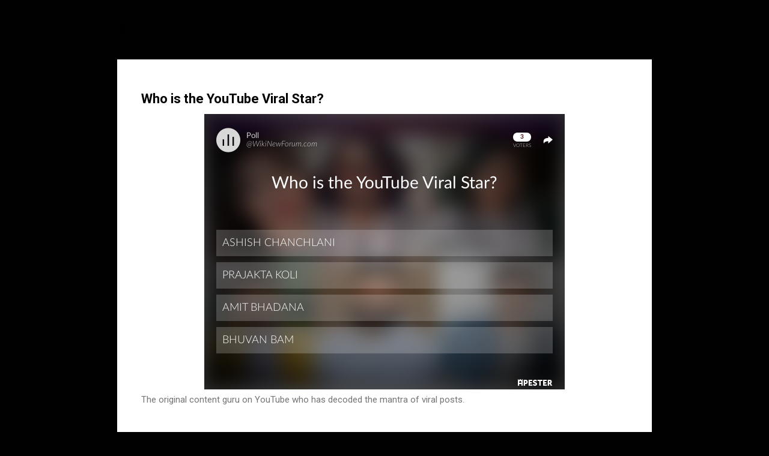

--- FILE ---
content_type: text/html; charset=utf-8
request_url: https://www.google.com/recaptcha/api2/aframe
body_size: 264
content:
<!DOCTYPE HTML><html><head><meta http-equiv="content-type" content="text/html; charset=UTF-8"></head><body><script nonce="aLx19v3tWH_12Hx4aUWAvg">/** Anti-fraud and anti-abuse applications only. See google.com/recaptcha */ try{var clients={'sodar':'https://pagead2.googlesyndication.com/pagead/sodar?'};window.addEventListener("message",function(a){try{if(a.source===window.parent){var b=JSON.parse(a.data);var c=clients[b['id']];if(c){var d=document.createElement('img');d.src=c+b['params']+'&rc='+(localStorage.getItem("rc::a")?sessionStorage.getItem("rc::b"):"");window.document.body.appendChild(d);sessionStorage.setItem("rc::e",parseInt(sessionStorage.getItem("rc::e")||0)+1);localStorage.setItem("rc::h",'1763966660287');}}}catch(b){}});window.parent.postMessage("_grecaptcha_ready", "*");}catch(b){}</script></body></html>

--- FILE ---
content_type: text/html
request_url: https://static.apester.com/cookie/index.html
body_size: -403
content:
<!DOCTYPE html> <html> <head> <meta charset=UTF-8> <title>Apester API Proxy</title> </head> <body> <script type="text/javascript" src="bundle.js"></script></body> </html>

--- FILE ---
content_type: text/css
request_url: https://static.apester.com/fonts/fonts.general.css
body_size: -15
content:
@font-face {
  font-family: "LatoLatin";
  src: url("/fonts/lato/LatoLatin-Light.eot");
  src: url("/fonts/lato/LatoLatin-Light.eot?#iefix") format("embedded-opentype"),
    url("/fonts/lato/LatoLatin-Light.woff2") format("woff2"),
    url("/fonts/lato/LatoLatin-Light.woff") format("woff"),
    url("/fonts/lato/LatoLatin-Light.ttf") format("truetype");
  font-style: normal;
  font-weight: 300;
}

@font-face {
  font-family: "LatoLatin";
  src: url("/fonts/lato/LatoLatin-LightItalic.eot");
  src: url("/fonts/lato/LatoLatin-LightItalic.eot?#iefix")
      format("embedded-opentype"),
    url("/fonts/lato/LatoLatin-LightItalic.woff2") format("woff2"),
    url("/fonts/lato/LatoLatin-LightItalic.woff") format("woff"),
    url("/fonts/lato/LatoLatin-LightItalic.ttf") format("truetype");
  font-style: italic;
  font-weight: 300;
}

@font-face {
  font-family: "LatoLatin";
  src: url("/fonts/lato/LatoLatin-Regular.eot");
  src: url("/fonts/lato/LatoLatin-Regular.eot?#iefix")
      format("embedded-opentype"),
    url("/fonts/lato/LatoLatin-Regular.woff2") format("woff2"),
    url("/fonts/lato/LatoLatin-Regular.woff") format("woff"),
    url("/fonts/lato/LatoLatin-Regular.ttf") format("truetype");
  font-style: normal;
  font-weight: 400;
}

@font-face {
  font-family: "LatoLatin";
  src: url("/fonts/lato/LatoLatin-Italic.eot");
  src: url("/fonts/lato/LatoLatin-Italic.eot?#iefix")
      format("embedded-opentype"),
    url("/fonts/lato/LatoLatin-Italic.woff2") format("woff2"),
    url("/fonts/lato/LatoLatin-Italic.woff") format("woff"),
    url("/fonts/lato/LatoLatin-Italic.ttf") format("truetype");
  font-style: italic;
  font-weight: 400;
}

@font-face {
  font-family: "LatoLatin";
  src: url("/fonts/lato/LatoLatin-Bold.eot");
  src: url("/fonts/lato/LatoLatin-Bold.eot?#iefix") format("embedded-opentype"),
    url("/fonts/lato/LatoLatin-Bold.woff2") format("woff2"),
    url("/fonts/lato/LatoLatin-Bold.woff") format("woff"),
    url("/fonts/lato/LatoLatin-Bold.ttf") format("truetype");
  font-style: normal;
  font-weight: 700;
}

@font-face {
  font-family: "Gotham";
  src: url("/fonts/gotham/Gotham-Thin.otf") format("opentype");
}

@font-face {
  font-family: "Ploni";
  src: url("/fonts/ploni/ploni-light.otf");
  font-style: normal;
  font-weight: 300;
}

@font-face {
  font-family: "Ploni";
  src: url("/fonts/ploni/ploni-regular.otf");
  font-style: normal;
  font-weight: 400;
}

@font-face {
  font-family: "Ploni";
  src: url("/fonts/ploni/ploni-bold.otf");
  font-style: normal;
  font-weight: 700;
}

@font-face {
  font-family: "Ploni";
  src: url("/fonts/ploni/ploni-ultrabold.otf");
  font-style: normal;
  font-weight: 900;
}

@font-face {
  font-family: "Ploni";
  src: url("/fonts/ploni/ploni-ultralight.otf");
  font-style: normal;
  font-weight: 100;
}

@font-face {
  font-family: "Ploni";
  src: url("/fonts/ploni/ploni-demibold.otf");
  font-style: normal;
  font-weight: 600;
}


--- FILE ---
content_type: application/javascript; charset=UTF-8
request_url: https://renderer.apester.com/v2/static/interactiveElement.b49ec64d7df512d32806.bundle.js
body_size: 9889
content:
(window.webpackJsonp=window.webpackJsonp||[]).push([["interactiveElement"],{55420:function(e,t,n){"use strict";var o=n("3c107"),r=n.n(o)()((function(e){return e[1]}));r.push([e.i,".interactiveMultiChoice{-webkit-tap-highlight-color:rgba(0,0,0,0);transition:all .3s ease-out;will-change:transform;transform:translateX(0) !important}.interactiveMultiChoice__countdown-results{width:200% !important;padding:0 !important}@media(min-width: 321px)and (max-width: 420px){.interactiveMultiChoice--responsive-scale{transform:scale(1.0583333333) !important}}@media(min-width: 421px){.interactiveMultiChoice--responsive-scale{transform:scale(1.25) !important}}.interactiveMultiChoice .interactive-text-option-wrapper{line-height:unset}.interactiveMultiChoice .interactive-text-option-wrapper>div{font-size:14px}.interactiveMultiChoice .styled-bars-countdown{width:100%;padding:0 20px}.interactiveMultiChoice .styled-bars{width:100%}.interactiveMultiChoice .switchButton{color:#fff;text-align:center;font-family:LatoLatin,sans-serif;text-decoration:underline;margin-top:16px;cursor:pointer}.interactiveMultiChoice .topThreeContainerWrapper{width:100%;padding:0 20px}.interactiveMultiChoice .confettiContainer{position:absolute;top:50%;left:50%;transform:translate(-50%)}",""]),t.a=r},"5997e":function(e,t,n){"use strict";Object.defineProperty(t,"__esModule",{value:!0});var o,r=function(){function e(e,t){for(var n=0;n<t.length;n++){var o=t[n];o.enumerable=o.enumerable||!1,o.configurable=!0,"value"in o&&(o.writable=!0),Object.defineProperty(e,o.key,o)}}return function(t,n,o){return n&&e(t.prototype,n),o&&e(t,o),t}}(),i=n("11190"),a=(o=i)&&o.__esModule?o:{default:o},s=n("af878");var l={position:"relative"},c=function(e){function t(e){!function(e,t){if(!(e instanceof t))throw new TypeError("Cannot call a class as a function")}(this,t);var n=function(e,t){if(!e)throw new ReferenceError("this hasn't been initialised - super() hasn't been called");return!t||"object"!=typeof t&&"function"!=typeof t?e:t}(this,(t.__proto__||Object.getPrototypeOf(t)).call(this,e));return n.setRef=n.setRef.bind(n),n}return function(e,t){if("function"!=typeof t&&null!==t)throw new TypeError("Super expression must either be null or a function, not "+typeof t);e.prototype=Object.create(t&&t.prototype,{constructor:{value:e,enumerable:!1,writable:!0,configurable:!0}}),t&&(Object.setPrototypeOf?Object.setPrototypeOf(e,t):e.__proto__=t)}(t,e),r(t,[{key:"componentDidUpdate",value:function(e){!e.active&&this.props.active&&(0,s.confetti)(this.container,this.props.config)}},{key:"setRef",value:function(e){this.container=e}},{key:"render",value:function(){return a.default.createElement("div",{className:this.props.className,style:l,ref:this.setRef})}}]),t}(i.Component);t.default=c},a3a6b:function(e,t,n){"use strict";n.d(t,"e",(function(){return u})),n.d(t,"d",(function(){return d})),n.d(t,"b",(function(){return p})),n.d(t,"i",(function(){return m})),n.d(t,"a",(function(){return f})),n.d(t,"f",(function(){return h})),n.d(t,"l",(function(){return g})),n.d(t,"k",(function(){return y})),n.d(t,"j",(function(){return b})),n.d(t,"h",(function(){return v})),n.d(t,"g",(function(){return O})),n.d(t,"c",(function(){return E}));var o=n("b1331"),r=n("cad70"),i=n("5ab46"),a=n("d58b1"),s=n("0d70e"),l=n("8ef38"),c={blue:"#579aff",yellow:"#ffcd00",cyan:"#24dfd0",light_blue:"rgba(83, 151, 255, 0.8)",gray:"rgba(0, 0, 0, 0.6)",gray_light:"rgba(0, 0, 0, 0.4)",white:"#fff",black:"#000",orange:"#ee9800",light_purple:"#d61edd",light_green_opacity:"rgba(143, 209, 0, 0.2)",light_orange_opacity:"rgba(238, 152, 2, 0.2)",light_cyan_opacity:"rgba(36, 223, 208, 0.2)",light_red_opacity:"rgba(238, 46, 61, 0.2)",light_gray_opacity:"rgba(255, 255, 255, 0.2)",dark_gray_opacity:"rgba(0, 0, 0, 0.5)",green:"#8fd100",red:"#ee2e3d",light_white:"rgba(170, 170, 170, 0.8)",cyan_opacity:"rgba(36, 223, 208, 0.4)",red_opacity:"rgba(238, 46, 61, 0.4)"},u={correct:c.orange,correctBg:c.light_orange_opacity,resultsView:c.light_white,wrong:c.light_gray_opacity},d={correct:c.light_purple,wrong:c.light_gray_opacity},p={correct:c.yellow,wrong:c.light_gray_opacity},m={correct:c.light_blue,wrong:c.light_white},f=new Map([["light",{main:c.cyan,secondary:c.white}],["clean",{main:c.light_blue,secondary:c.white}]]),h={correct:c.light_green_opacity,wrong:c.light_red_opacity,default:c.light_gray_opacity,bigImageDefault:c.dark_gray_opacity},g={correct:c.green,wrong:c.red,default:c.light_gray_opacity},y={correct:c.cyan,default:c.light_gray_opacity,correctBg:c.light_cyan_opacity},b={correct:c.cyan,wrong:c.light_gray_opacity,default:c.light_gray_opacity,correctBg:c.light_cyan_opacity},v={correct:c.cyan_opacity,wrong:c.red_opacity},O={TEXT_BACKGROUND_COLORS:h,ANIMATION_BAR_COLORS:{correct:c.green,wrong:c.red,default:c.light_gray_opacity}},E={story:r.b,poll:o.b,quiz:i.b,personality:s.b,"multi poll two":o.b,"multi trivia two":i.b,gallery:a.b,"personality quiz two":s.b,"video trivia":l.b,"video poll":l.b,"video personality":l.b};t.m=c},af878:function(e,t,n){"use strict";Object.defineProperty(t,"__esModule",{value:!0}),t.confetti=function(e){var t=arguments.length>1&&void 0!==arguments[1]?arguments[1]:{},n=Object.assign({},a,s(t)),l=n.elementCount,c=n.colors,u=n.width,d=n.height,p=n.angle,m=n.spread,f=n.startVelocity,h=n.decay,g=n.dragFriction,y=n.duration,b=n.stagger,v=n.random,O=o(e,l,c,u,d),E=O.map((function(e){return{element:e,physics:r(p,m,f,v)}}));return i(e,E,g,h,y,b)};function o(e,t,n,o,r){return Array.from({length:t}).map((function(t,i){var a=document.createElement("div"),s=n[i%n.length];return a.style["background-color"]=s,a.style.width=o,a.style.height=r,a.style.position="absolute",a.style.willChange="transform, opacity",a.style.visibility="hidden",e.appendChild(a),a}))}function r(e,t,n,o){var r=e*(Math.PI/180),i=t*(Math.PI/180);return{x:0,y:0,wobble:10*o(),wobbleSpeed:.1+.1*o(),velocity:.5*n+o()*n,angle2D:-r+(.5*i-o()*i),angle3D:-Math.PI/4+o()*(Math.PI/2),tiltAngle:o()*Math.PI,tiltAngleSpeed:.1+.3*o()}}function i(e,t,n,o,r,i){var a=void 0;return new Promise((function(s){requestAnimationFrame((function l(c){a||(a=c);var u=c-a,d=a===c?0:(c-a)/r;t.slice(0,Math.ceil(u/i)).forEach((function(e){!function(e,t,n,o){e.physics.x+=Math.cos(e.physics.angle2D)*e.physics.velocity,e.physics.y+=Math.sin(e.physics.angle2D)*e.physics.velocity,e.physics.z+=Math.sin(e.physics.angle3D)*e.physics.velocity,e.physics.wobble+=e.physics.wobbleSpeed,o?e.physics.velocity*=o:e.physics.velocity-=e.physics.velocity*n,e.physics.y+=3,e.physics.tiltAngle+=e.physics.tiltAngleSpeed;var r=e.physics,i=r.x,a=r.y,s=r.tiltAngle,l=r.wobble,c="translate3d("+(i+10*Math.cos(l))+"px, "+(a+10*Math.sin(l))+"px, 0) rotate3d(1, 1, 1, "+s+"rad)";e.element.style.visibility="visible",e.element.style.transform=c,e.element.style.opacity=1-t}(e,d,n,o)})),c-a<r?requestAnimationFrame(l):(t.forEach((function(t){if(t.element.parentNode===e)return e.removeChild(t.element)})),s())}))}))}var a={angle:90,spread:45,startVelocity:45,elementCount:50,width:"10px",height:"10px",colors:["#a864fd","#29cdff","#78ff44","#ff718d","#fdff6a"],duration:3e3,stagger:0,dragFriction:.1,random:Math.random};function s(e){return!e.stagger&&e.delay&&(e.stagger=e.delay),e}},b73fc:function(e,t,n){"use strict";function o(e){var t=e.node,n={style:"".concat(t.attribs.face?"font-family:".concat(t.attribs.face,";"):"").concat(t.attribs.color?"color:".concat(t.attribs.color,";"):"").concat(t.attribs.style?"".concat(t.attribs.style):"")};return""!==n.style&&(t.attribs=Object.assign({},t.attribs,n)),t}n.d(t,"a",(function(){return o}))},ca89b:function(e,t,n){e.exports=n.p+"dist/giphy.png?439da1ed3ca70fb090eb98698485c21e"},ee3c0:function(e,t,n){"use strict";n.r(t);var o,r=n("11190"),i=n.n(r),a=n("b837c"),s=n("330ac"),l=n.n(s),c=n("90f46"),u=n("b6fd2"),d=n("5997e"),p=n.n(d),m=function(){return(m=Object.assign||function(e){for(var t,n=1,o=arguments.length;n<o;n++)for(var r in t=arguments[n])Object.prototype.hasOwnProperty.call(t,r)&&(e[r]=t[r]);return e}).apply(this,arguments)},f=function(e,t){var n={};for(var o in e)Object.prototype.hasOwnProperty.call(e,o)&&t.indexOf(o)<0&&(n[o]=e[o]);if(null!=e&&"function"==typeof Object.getOwnPropertySymbols){var r=0;for(o=Object.getOwnPropertySymbols(e);r<o.length;r++)t.indexOf(o[r])<0&&Object.prototype.propertyIsEnumerable.call(e,o[r])&&(n[o[r]]=e[o[r]])}return n},h=function(e){var t=e.children,n=e.backgroundColor,o=e.extendedStyles,i=e.disabled,a=f(e,["children","backgroundColor","extendedStyles","disabled"]);return r.createElement("div",m({role:"button",tabIndex:1},a,{style:m({height:"auto",background:n||"transparent",cursor:i?"default":"pointer",padding:0,fontSize:0},o)}),t)},g=n("8741f"),y=n("ca645"),b=(o=function(e,t){return(o=Object.setPrototypeOf||{__proto__:[]}instanceof Array&&function(e,t){e.__proto__=t}||function(e,t){for(var n in t)Object.prototype.hasOwnProperty.call(t,n)&&(e[n]=t[n])})(e,t)},function(e,t){if("function"!=typeof t&&null!==t)throw new TypeError("Class extends value "+String(t)+" is not a constructor or null");function n(){this.constructor=e}o(e,t),e.prototype=null===t?Object.create(t):(n.prototype=t.prototype,new n)}),v=function(){return(v=Object.assign||function(e){for(var t,n=1,o=arguments.length;n<o;n++)for(var r in t=arguments[n])Object.prototype.hasOwnProperty.call(t,r)&&(e[r]=t[r]);return e}).apply(this,arguments)},O=function(e,t){var n={};for(var o in e)Object.prototype.hasOwnProperty.call(e,o)&&t.indexOf(o)<0&&(n[o]=e[o]);if(null!=e&&"function"==typeof Object.getOwnPropertySymbols){var r=0;for(o=Object.getOwnPropertySymbols(e);r<o.length;r++)t.indexOf(o[r])<0&&Object.prototype.propertyIsEnumerable.call(e,o[r])&&(n[o[r]]=e[o[r]])}return n},E=function(e){function t(){return null!==e&&e.apply(this,arguments)||this}return b(t,e),t.prototype.render=function(){var e=this.props,t=e.className,n=e.Component,o=e.style,i=O(e,["className","Component","style"]),a=Object(g.a)(o),s=Object(y.convertStyleToReactStyle)(a),l=Object(y.convertToCss)(a,t);return r.createElement(r.Fragment,null,r.createElement("style",null,l),r.createElement("div",{style:s,className:t},n&&r.createElement(n,v({},i))))},t}(r.PureComponent),C=n("d087d"),w=n("0d1dc"),N=n("bc1d0"),S=n.n(N),I=n("55420"),T={insert:"head",singleton:!1},_=(S()(I.a,T),I.a.locals,n("10d61")),A=function(){var e=function(t,n){return(e=Object.setPrototypeOf||{__proto__:[]}instanceof Array&&function(e,t){e.__proto__=t}||function(e,t){for(var n in t)Object.prototype.hasOwnProperty.call(t,n)&&(e[n]=t[n])})(t,n)};return function(t,n){if("function"!=typeof n&&null!==n)throw new TypeError("Class extends value "+String(n)+" is not a constructor or null");function o(){this.constructor=t}e(t,n),t.prototype=null===n?Object.create(n):(o.prototype=n.prototype,new o)}}(),x=function(){return(x=Object.assign||function(e){for(var t,n=1,o=arguments.length;n<o;n++)for(var r in t=arguments[n])Object.prototype.hasOwnProperty.call(t,r)&&(e[r]=t[r]);return e}).apply(this,arguments)},R=function(e){function t(){var t=null!==e&&e.apply(this,arguments)||this;return t.state={isTopResults:!0,startConfetti:!1},t.handleClick=function(e,n){return function(o){var r=t.props.onChange;n||r(e,o)}},t.handleKeyUp=function(e,n,o){t.handleClick(n,o)(e)},t.onAnimationEnd=function(){(0,t.props.onAnimationEnd)()},t.isAnElementIdObject=function(e){return"string"!=typeof e&&"number"!=typeof e},t.renderResults=function(){var e=t.props,n=e.resultsVisible,o=e.correctOptionIndex,i=e.disabled,a=e.options,s=e.renderOption,l=e.results,c=e.optionSelectedId,u=e.optionBackgroundColor,d=e.isResultsMode,p=e.shouldPresentNumbers,m=e.theme,f=e.publisherId,g=e.hasLightAnimation,b=e.isVotingTimePassed,v="5cae118567b3b452cff9ad3b"===f,O=d&&m.name===C.INTERACTION_ENGINE.COUNTDOWN,w=a.map((function(e,a){var f=e.id,O=o===a,C=l?l[f]:void 0,w=f===c,N={correct:O,selected:w,result:C,isResultsMode:d,shouldPresentNumbers:p,hasLightAnimation:g,disabled:b||d||i,resultVisible:b||d||n};return r.createElement(E,{className:"interactiveMultiChoiceOption-".concat(a%2?"even":"odd"," interactiveMultiChoiceOption-").concat(Object(y.generateElementStyleId)()),key:f,style:e.style,Component:function(){return N.resultVisible&&e.optionTextWrapperStyle.hasOwnProperty(":hover")&&delete e.optionTextWrapperStyle[":hover"],r.createElement(h,{extendedStyles:e.optionWrapperStyle,disabled:N.disabled,selected:w,backgroundColor:u,onMouseUp:t.handleClick(e,N.disabled),onTouchStart:function(e){return e.stopPropagation()},onTouchEnd:function(){return _.isStrip&&t.handleClick(e,N.disabled)},onClick:t.handleClick(e,N.disabled),onKeyUp:function(n){return"Enter"===n.key&&t.handleKeyUp(n,e,N.disabled)}},r.createElement(E,{className:"interactiveMultiChoiceOption interactiveMultiChoiceOption-".concat(Object(y.generateElementStyleId)()),style:e.optionTextWrapperStyle,Component:function(){return s(e,N,t.onAnimationEnd,m.name,v)}}))}})}));return O?r.createElement("div",{className:"styled-bars-countdown"},w,t.renderSwitchButton()):w},t.renderTopResults=function(){var e=Object(w.c)("PROGRESS_DONUT_FILL"),n=Object(w.c)("TOP_THREE_CONTAINER"),o=t.props,i=o.options,a=o.results,s=o.theme,l=t.state,c=l.isTopResults,u=l.startConfetti,d=i.slice(0,i.length>=3?3:i.length);clearTimeout(t.timeout),t.timeout=c&&setTimeout((function(){t.setState({startConfetti:!0})}),3e3);var m={angle:90,spread:134,startVelocity:15,elementCount:50,dragFriction:"0.09",duration:"3900",delay:"2",width:"6px",height:"6px",colors:["#ffcd00"]},f=d.map((function(t,n){var o=t.id,i=a?a[o]:void 0,l=i&&i.percent||0;return r.createElement("div",{key:n},0===n&&r.createElement("div",{className:"confettiContainer"},r.createElement(p.a,{key:"confetti",active:u,config:m})),r.createElement(e,{key:"".concat(n,"progreesDonut"),score:l,uniqueKey:n,text:t.text,theme:s}))}));return r.createElement("div",{className:"topThreeContainerWrapper"},r.createElement(n,{items:f}),t.renderSwitchButton())},t.renderSwitchButton=function(){var e=t.props,n=e.isResultsMode,o=e.theme,i=t.state.isTopResults,a=n&&o.name===C.INTERACTION_ENGINE.COUNTDOWN,s=i?"See All Results":"Back To Top Results";return a&&r.createElement("div",{className:"switchButton",onClick:function(){return t.setState({isTopResults:!i})}}," ",s," ")},t}return A(t,e),t.prototype.componentWillUnmount=function(){clearTimeout(this.timeout)},t.prototype.render=function(){var e=this.props,t=e.responsiveScale,n=e.isResultsMode,o=e.theme,i=e.style,a=e.isRtl,s=this.state.isTopResults,l=n&&o.name===C.INTERACTION_ENGINE.COUNTDOWN,c=l?s?"topResultsView":"regularResultsView":"",u=t?"interactiveMultiChoice--responsive-scale":"",d=l?"interactiveMultiChoice__countdown-results":"",p=Object(y.convertStyleToReactStyle)(i),m=x({},p);return n&&o.name===C.INTERACTION_ENGINE.COUNTDOWN&&(m.flexDirection="row"),r.createElement(r.Fragment,null,l?r.createElement("style",null,"\n          .interactiveMultiChoice__countdown-results.regularResultsView {\n            transform: ".concat(a?"translateX(50%) !important":"translateX(-50%) !important","\n          }\n        ")):r.createElement(r.Fragment,null),r.createElement("div",{style:m,className:"interactiveMultiChoice ".concat(u," ").concat(d," ").concat(c)},l&&this.renderTopResults(),this.renderResults()))},t.defaultProps={direction:"row",options:[]},t}(r.PureComponent),k=n("1cad9"),P=n("7bbd9"),j=n("ca89b"),M=n.n(j),F=function(){var e=function(t,n){return(e=Object.setPrototypeOf||{__proto__:[]}instanceof Array&&function(e,t){e.__proto__=t}||function(e,t){for(var n in t)Object.prototype.hasOwnProperty.call(t,n)&&(e[n]=t[n])})(t,n)};return function(t,n){if("function"!=typeof n&&null!==n)throw new TypeError("Class extends value "+String(n)+" is not a constructor or null");function o(){this.constructor=t}e(t,n),t.prototype=null===n?Object.create(n):(o.prototype=n.prototype,new o)}}(),L=function(e){function t(t){var n=e.call(this,t)||this;n.filterEmptyElements=function(e){return e.filter((function(e){return void 0!==e}))};var o=n.props.renderFn();if(!o)return n;var r=n.filterEmptyElements(o);return n.state={elements:r},n}return F(t,e),t.prototype.renderFunctionHelper=function(){return this.state&&this.state.elements?this.state.elements.map((function(e,t){return i.a.cloneElement(e,{key:t})})):null},t.prototype.render=function(){return this.renderFunctionHelper()},t}(i.a.Component),D=n("b73fc"),V=n("a3a6b"),W=n("300ca"),B=n("031b7"),U=n("d3870"),G=function(){return(G=Object.assign||function(e){for(var t,n=1,o=arguments.length;n<o;n++)for(var r in t=arguments[n])Object.prototype.hasOwnProperty.call(t,r)&&(e[r]=t[r]);return e}).apply(this,arguments)},z=function(e,t){var n="function"==typeof Symbol&&e[Symbol.iterator];if(!n)return e;var o,r,i=n.call(e),a=[];try{for(;(void 0===t||t-- >0)&&!(o=i.next()).done;)a.push(o.value)}catch(e){r={error:e}}finally{try{o&&!o.done&&(n=i.return)&&n.call(i)}finally{if(r)throw r.error}}return a},q=function(e,t,n){if(n||2===arguments.length)for(var o,r=0,i=t.length;r<i;r++)!o&&r in t||(o||(o=Array.prototype.slice.call(t,0,r)),o[r]=t[r]);return e.concat(o||Array.prototype.slice.call(t))},Y=function(e){var t=Object(U.g)({html:e,mutationFunction:function(e){Object(D.a)({node:e})}});if(t&&Array.isArray(t)){var n=t.filter((function(e){return null!==e.props.children}));return i.a.createElement("div",{className:"interactive-text-option-wrapper"},n)}return t};function X(e){return function(e){var t=e.elements;return i.a.createElement(L,{renderFn:function(){return t}})}({elements:e.elements})}function K(){return null}function H(e){var t=e.result,n=e.style,o=e.shouldPresentNumbers,r=e.hasLightAnimation;return i.a.createElement(E,{className:"counterElement counterElement-".concat(Object(y.generateElementStyleId)()),style:n,Component:function(){return r?i.a.createElement(i.a.Fragment,null):o?i.a.createElement("span",null,t&&t.value||0):i.a.createElement("span",null,"".concat(t&&t.percent||0,"%"))}})}var Q=function(e,t){var n=e.resultVisible,o=e.correct,r=e.selected,i=e.isResultsMode,a=t?V.f.bigImageDefault:"";return n?o?V.f.correct:i?V.f.default:r?V.f.wrong:a:a},Z=function(e){var t,n=e.engine,o=e.optionState,r=e.onAnimationEnd,a=e.animation,s=e.interactiveType,l=e.extendStyle,c=e.isCorrect,u=e.animationDuration,d=function(e,t){return{quiz:t===C.INTERACTION_ENGINE.VIDEO_QUIZ?new Map([[void 0,{transformOrigin:"left",position:"absolute",width:"100%",height:"100%",backgroundColor:V.l.default}],[!0,{backgroundColor:V.l.correct,transformOrigin:"left",position:"absolute",width:"100%",height:"100%"}],[!1,{backgroundColor:V.l.wrong,transformOrigin:"left",position:"absolute",width:"100%",height:"100%"}]]):new Map([[void 0,{transformOrigin:"left",position:"absolute",width:"100%",height:"100%",backgroundColor:V.g.ANIMATION_BAR_COLORS.default}],[!0,{transformOrigin:"left",position:"absolute",width:"100%",height:"100%",backgroundColor:V.g.ANIMATION_BAR_COLORS.correct}],[!1,{transformOrigin:"left",position:"absolute",width:"100%",height:"100%",backgroundColor:V.g.ANIMATION_BAR_COLORS.wrong}]]),poll:t===C.INTERACTION_ENGINE.VIDEO_POLL?new Map([[void 0,{transformOrigin:"left",position:"absolute",width:"100%",height:"100%",backgroundColor:V.k.default}],[!0,{backgroundColor:V.k.correct,transformOrigin:"left",position:"absolute",width:"100%",height:"100%"}],[!1,{backgroundColor:V.k.default,transformOrigin:"left",position:"absolute",width:"100%",height:"100%"}]]):new Map([[void 0,{transformOrigin:"left",position:"absolute",width:"100%",height:"100%",backgroundColor:V.e.wrong}],[!0,{transformOrigin:"left",position:"absolute",width:"100%",height:"100%",backgroundColor:V.e.correct}],[!1,{transformOrigin:"left",position:"absolute",width:"100%",height:"100%",backgroundColor:V.e.resultsView}]]),personality:t===C.INTERACTION_ENGINE.VIDEO_PERSONALITY?new Map([[void 0,{transformOrigin:"left",position:"absolute",width:"100%",height:"100%",backgroundColor:V.j.default}],[!0,{backgroundColor:V.j.correct,transformOrigin:"left",position:"absolute",width:"100%",height:"100%"}],[!1,{backgroundColor:V.j.default,transformOrigin:"left",position:"absolute",width:"100%",height:"100%"}]]):new Map([[void 0,{transformOrigin:"left",position:"absolute",width:"100%",height:"100%",backgroundColor:V.d.wrong}],[!0,{backgroundColor:V.d.correct,transformOrigin:"left",position:"absolute",width:"100%",height:"100%"}]]),countdown:new Map([[void 0,{transformOrigin:"left",position:"absolute",width:"100%",height:"100%",backgroundColor:V.b.wrong}],[!0,{backgroundColor:V.b.correct,transformOrigin:"left",position:"absolute",width:"100%",height:"100%"}]]),"interactive-image":new Map([[!0,{transformOrigin:"bottom",position:"absolute",width:"100%",height:"100%",backgroundColor:V.i.correct}],[void 0,{transformOrigin:"bottom",position:"absolute",width:"100%",height:"100%",backgroundColor:V.i.wrong}],[!1,{transformOrigin:"bottom",position:"absolute",width:"100%",height:"100%",backgroundColor:V.i.wrong}]]),"interactive-reaction":new Map([[!0,{transformOrigin:"bottom",position:"absolute",width:"100%",height:"100%",backgroundColor:V.h.correct}],[void 0,{transformOrigin:"bottom",position:"absolute",width:"100%",height:"100%",backgroundColor:V.h.wrong}],[!1,{transformOrigin:"bottom",position:"absolute",width:"100%",height:"100%",backgroundColor:V.h.wrong}]])}[e]}(s,n);return d&&(t=d.get(c)),function(e){var t=e.isAnimating,n=e.style,o=e.onAnimationEnd,r=e.animations,a=e.duration,s=void 0===a?2e3:a,l=e.renderChildren;return i.a.createElement(W.default,{duration:s,animations:r,style:n,onAnimationComplete:o,isAnimating:t,renderChildren:l})}({style:t=G(G({},t),l),onAnimationEnd:r,animations:a,duration:u||2e3,isAnimating:o.resultVisible})};function J(e){return!e.isResultsMode&&(!!e.selected||void 0)}function $(e){var t;if(e)return e.correct?t=!0:e.selected&&!e.correct&&(t=!1),t}function ee(e,t){return e?"FADE":t}var te=new Map([["interactive-text-quiz",function(e,t,n,o){var r=ee(t.hasLightAnimation,"SCALE_X"),a=Z({engine:o,optionState:t,onAnimationEnd:n,animation:Object(U.b)(r,0,t.result&&.01*t.result.percent),interactiveType:"quiz",extendStyle:{},isCorrect:$(t)});e.optionTextStyle.backgroundColor=Q(t);var s=[i.a.createElement(E,{className:"text-node-".concat(Object(y.generateElementStyleId)()),style:e.optionTextStyle,Component:function(){return Y(e.html)}})];return t.resultVisible&&(delete e.optionTextWrapperStyle[":hover::before"],s=q(q([a],z(s),!1),[H({result:t.result,style:e.optionCounterStyle,shouldPresentNumbers:t.shouldPresentNumbers,hasLightAnimation:t.hasLightAnimation})],!1)),X({elements:s})}],["interactive-text-poll",function(e,t,n,o){var r=ee(t.hasLightAnimation,"SCALE_X"),a=Z({engine:o,optionState:t,onAnimationEnd:n,animation:Object(U.b)(r,0,t.result&&.01*t.result.percent),interactiveType:"poll",extendStyle:{},isCorrect:J(t)});t.selected?e.optionTextStyle.backgroundColor=o===C.INTERACTION_ENGINE.VIDEO_POLL?V.k.correctBg:V.e.correctBg:e.optionTextStyle.backgroundColor="";var s=[i.a.createElement(E,{className:"text-node-".concat(Object(y.generateElementStyleId)()),style:e.optionTextStyle,Component:function(){return Y(e.html)}})];return t.resultVisible&&(delete e.optionTextWrapperStyle[":hover"],s=q(q([a],z(s),!1),[H({result:t.result,style:e.optionCounterStyle,shouldPresentNumbers:t.shouldPresentNumbers,hasLightAnimation:t.hasLightAnimation})],!1)),X({elements:s})}],["interactive-text-personality",function(e,t,n,o){var r=Z({engine:o,optionState:t,onAnimationEnd:n,animation:Object(U.b)("FADE",0,50),interactiveType:"personality",extendStyle:{},isCorrect:t.selected,animationDuration:1e3}),a=[i.a.createElement(E,{className:"text-node-".concat(Object(y.generateElementStyleId)()),style:e.optionTextStyle,Component:function(){return Y(e.html)}})];return t.resultVisible&&(delete e.optionTextWrapperStyle[":hover"],a=q([r],z(a),!1)),X({elements:a})}],["interactive-text-countdown",function(e,t,n){var o=ee(t.hasLightAnimation,"SCALE_X"),r=t.isResultsMode?Object(U.b)(o,0,t.result&&.01*t.result.percent):Object(U.b)("FADE",0,50),a=Z({optionState:t,onAnimationEnd:n,animation:r,interactiveType:"countdown",extendStyle:{},isCorrect:!!t.isResultsMode||t.selected,animationDuration:1e3});t.isResultsMode&&(e.optionTextStyle.backgroundColor=Q(t));var s=[i.a.createElement(E,{className:"text-node-".concat(Object(y.generateElementStyleId)()),style:e.optionTextStyle,Component:function(){return Y(e.html)}})];return t.resultVisible&&(delete e.optionTextWrapperStyle[":hover"],s=q([a],z(s),!1)),t.isResultsMode&&(delete e.optionTextWrapperStyle[":hover::before"],s=q(q([a],z(s),!1),[H({result:t.result,style:e.optionCounterStyle,shouldPresentNumbers:t.shouldPresentNumbers,hasLightAnimation:t.hasLightAnimation})],!1)),X({elements:s})}],["interactive-bigImage",function(e,t,n,o){var r,a=ee(t.hasLightAnimation,"SCALE_X");switch(o){case C.INTERACTION_ENGINE.PERSONALITY:r=Z({optionState:t,onAnimationEnd:n,animation:Object(U.b)("FADE",0,50),interactiveType:"personality",extendStyle:{postion:"absolute",left:0},isCorrect:t.selected,animationDuration:1e3});break;case C.INTERACTION_ENGINE.QUIZ:r=Z({optionState:t,onAnimationEnd:n,animation:Object(U.b)(a,0,t.result&&.01*t.result.percent),interactiveType:"quiz",extendStyle:{postion:"absolute",left:0},isCorrect:$(t)}),e.optionTextStyle.backgroundColor=Q(t,!0);break;case C.INTERACTION_ENGINE.COUNTDOWN:r=Z({optionState:t,onAnimationEnd:n,animation:Object(U.b)(a,0,t.isResultsMode?t.result&&.01*t.result.percent:1),interactiveType:"countdown",extendStyle:{postion:"absolute",left:0},isCorrect:t.selected});break;case C.INTERACTION_ENGINE.POLL:default:r=Z({optionState:t,onAnimationEnd:n,animation:Object(U.b)(a,0,t.result&&.01*t.result.percent),interactiveType:"poll",extendStyle:{postion:"absolute",left:0},isCorrect:t.selected})}var s=e.credit,l=e.image,c=l.publicUrl,u=l.mediaModel,d={publicUrl:c,mediaModel:u,path:u.path},p={backgroundImage:"url(".concat(B.a.processImageLoad(d),")"),backgroundSize:"cover",backgroundPosition:"50%",willChange:"transform",height:"136px"},m=i.a.createElement(k.CanvasImage,{isBackground:!0,src:c,path:null==d?void 0:d.path,miscStyles:p,className:"image-".concat(Object(y.generateElementStyleId)())});if("giphy"!==s){var f=document.createElement("div");f.innerHTML=s,e.optionTextWrapperStyle["::after"].content='"'.concat(f.textContent,'"')}else e.optionTextWrapperStyle["::after"].display="block",e.optionTextWrapperStyle["::after"].height="7%",e.optionTextWrapperStyle["::after"].backgroundImage="url(".concat(M.a,")"),e.optionTextWrapperStyle["::after"].backgroundSize="82%",e.optionTextWrapperStyle["::after"].backgroundPosition="0%",e.optionTextWrapperStyle["::after"].backgroundRepeat="no-repeat";var h=[m,i.a.createElement(E,{className:"text-node-".concat(Object(y.generateElementStyleId)()),style:e.optionTextStyle,Component:function(){return i.a.createElement(L,{renderFn:function(){return n=[Y(e.html)],t.resultVisible&&(delete e.optionTextWrapperStyle[":hover::before"],n.unshift(r)),n;var n}})}})];if(t.resultVisible&&C.INTERACTION_ENGINE.PERSONALITY!==o){if(C.INTERACTION_ENGINE.COUNTDOWN===o&&!t.isResultsMode)return X({elements:h});h=q(q([],z(h),!1),[H({result:t.result,style:e.optionCounterStyle,shouldPresentNumbers:t.shouldPresentNumbers,hasLightAnimation:t.hasLightAnimation})],!1)}return X({elements:h})}],["interactive-image",function(e,t,n,o,r){var a=r?1:t.result&&.01*t.result.percent,s=Z({optionState:t,onAnimationEnd:n,animation:Object(U.b)("SCALE_Y",0,a),interactiveType:"interactive-image",extendStyle:{},isCorrect:t.selected}),l=e.image,c=l.publicUrl,u=l.mediaModel,d={publicUrl:c,mediaModel:u,path:u.path},p={"background-color":"#ddd","background-image":"url(".concat(B.a.processImageLoad(d),")"),"background-repeat":"no-repeat","background-size":"cover","background-position":"50%","border-radius":"50%","box-shadow":"0 5px 10px 0 rgba(0, 0, 0, 0.3)",height:e.height,width:e.width,position:"relative",overflow:"hidden",willChange:"transform"},m=[i.a.createElement(E,{className:"image-".concat(Object(y.generateElementStyleId)()),style:p,Component:function(){return t.resultVisible?s:null}})];if(t.resultVisible){var f=r?i.a.createElement(i.a.Fragment,null):H({result:t.result,style:e.optionCounterStyle,shouldPresentNumbers:t.shouldPresentNumbers,hasLightAnimation:t.hasLightAnimation});m=q(q([],z(m),!1),[f],!1)}return X({elements:m})}],["interactive-versus",function(e,t,n,o){var r,i=ee(t.hasLightAnimation,"SCALE_Y");switch(o){case C.INTERACTION_ENGINE.PERSONALITY:r=Z({optionState:t,onAnimationEnd:n,animation:Object(U.b)("FADE",0,.65),interactiveType:"personality",extendStyle:{transformOrigin:"bottom"},isCorrect:t.selected,animationDuration:1e3});break;case C.INTERACTION_ENGINE.QUIZ:r=Z({optionState:t,onAnimationEnd:n,animation:Object(U.b)(i,0,t.result&&.01*t.result.percent),interactiveType:"quiz",extendStyle:{transformOrigin:"bottom"},isCorrect:$(t)});break;case C.INTERACTION_ENGINE.COUNTDOWN:r=Z({optionState:t,onAnimationEnd:n,animation:Object(U.b)(i,0,t.isResultsMode?t.result&&.01*t.result.percent:1),interactiveType:"countdown",extendStyle:{transformOrigin:"bottom"},isCorrect:t.selected});break;case C.INTERACTION_ENGINE.POLL:default:r=Z({optionState:t,onAnimationEnd:n,animation:Object(U.b)(i,0,t.result&&.01*t.result.percent),interactiveType:"poll",extendStyle:{transformOrigin:"bottom"},isCorrect:t.selected})}var a=[];return t.resultVisible&&(a=C.INTERACTION_ENGINE.PERSONALITY===o||C.INTERACTION_ENGINE.COUNTDOWN===o&&!t.isResultsMode?[r]:[r,H({result:t.result,style:e.optionCounterStyle,shouldPresentNumbers:t.shouldPresentNumbers,hasLightAnimation:t.hasLightAnimation})]),X({elements:a})}],["interactive-reaction",function(e,t,n,o){var r,a=0===e.index?"icon-thumb-up":"icon-thumb-down",s=0===e.index?{background:"#24dfd0",animation:"3.1s floatOption ease-in-out infinite"}:{background:"#ee2e3d",animation:"3.1s floatOption 0.5s ease-in-out infinite"},l=t.resultVisible?Z({optionState:t,onAnimationEnd:n,animation:Object(U.b)("SCALE_Y",0,(null===(r=null==t?void 0:t.result)||void 0===r?void 0:r.percent)/100||0),interactiveType:"interactive-reaction",extendStyle:{},isCorrect:0===e.index,animationDuration:1500}):i.a.createElement(i.a.Fragment,null),c=t.resultVisible&&C.INTERACTION_ENGINE.VIDEO_PERSONALITY!==o?H({result:t.result,style:e.optionCounterStyle,shouldPresentNumbers:t.shouldPresentNumbers,hasLightAnimation:t.hasLightAnimation}):i.a.createElement(i.a.Fragment,null),u=t.resultVisible?i.a.createElement("div",{className:"answer-overlay"}):i.a.createElement(i.a.Fragment,null);return X({elements:[i.a.createElement(E,{className:"icon-node-".concat(Object(y.generateElementStyleId)()),style:G(G({},e.optionIconStyle),s),Component:function(){return function(e){for(var t=[],n=1;n<arguments.length;n++)t[n-1]=arguments[n];return i.a.createElement("div",{className:"interactive-icon-option-wrapper"},i.a.createElement("i",{className:"ic ".concat(e)}),t.map((function(e,t){return i.a.createElement(i.a.Fragment,{key:t},e)})))}(a,u,l,c)}})]})}]]),ne=function(e,t){var n=e;return n===P.a.Text&&(n="".concat(n,"-").concat(t)),te.get(n)||K},oe=n("1a668"),re=n("0e5fd"),ie=n("7fad1"),ae=function(){var e=function(t,n){return(e=Object.setPrototypeOf||{__proto__:[]}instanceof Array&&function(e,t){e.__proto__=t}||function(e,t){for(var n in t)Object.prototype.hasOwnProperty.call(t,n)&&(e[n]=t[n])})(t,n)};return function(t,n){if("function"!=typeof n&&null!==n)throw new TypeError("Class extends value "+String(n)+" is not a constructor or null");function o(){this.constructor=t}e(t,n),t.prototype=null===n?Object.create(n):(o.prototype=n.prototype,new o)}}(),se=function(){return(se=Object.assign||function(e){for(var t,n=1,o=arguments.length;n<o;n++)for(var r in t=arguments[n])Object.prototype.hasOwnProperty.call(t,r)&&(e[r]=t[r]);return e}).apply(this,arguments)},le=function(e){function t(n){var o=e.call(this,n)||this;return o.updatePersonalityResults=function(e,t){var n=o.props,r=n.personalityResultsDictionary,i=n.savePersonalityResults,a=e.find((function(e){return e.id===t}));r&&a&&a.results&&(a.results.forEach((function(e){r[e]+=1})),i(r))},o.handleChange=function(e,n){o.props.isFrameProgressPaused||n.stopPropagation();var r=o.props.elementObject.id;o.setState(se(se({},t.shouldDisableChangesAndShowResults(!0)),t.selectOption(e.id))),o.handleVote(e.id,r),o.handlePixels(e)},o.handlePixels=function(e){Object(re.d)(e.pixels)},o.handleVote=function(e,t){var n,r=o.props,i=r.theme,a=r.elementObject,s=r.personalityResultsDictionary,l=r.processVote,c=r.videoFrameVoted,u=a.options,d=a.template,p=a.design,m=null===(n=u[a.correctOptionIndex])||void 0===n?void 0:n.id,f=m?m===e:void 0;l({elementId:t,optionSelectedId:e,componentType:Object(y.getVoteComponentType)(i,d,p),options:u,isCorrectAnswer:f}),Object(y.isVideo)(i)&&c(),s&&o.updatePersonalityResults(u,e)},o.isOptionFeedback=function(e){return"feedback"===e.type},o.trackInteractionStartedIfNeeded=function(e,t){e[0]===t&&(oe.a.unitStarted(),ie.a.dispatch(ie.a.HOOKS.unit_started,{}))},o.handleAnimationEnd=function(){var e=o.props,t=e.theme,n=e.framesOrder,r=e.activeFrameId,i=e.elementObject,a=e.isResultsMode,s=e.framesDictionary,c=e.activeVideoFrame,u=e.activeFrameIndex,d=e.feedbacksDictionary,p=e.getFrame,m=e.toggleModal,f=e.getFeedBack,h=e.toggleVideoFrame,g=e.trackFrameLoaded,b=e.performExitAnimation,v=o.state,O=v.isAllowedToMoveNext,E=v.optionSelectedId,C={};if(O&&!o.animationEnded&&!a){if(o.animationEnded=!0,Object.keys(d).length&&(C=c?d[c.id][i.id][E]:d[r][i.id][E]),!l()(C)&&o.isOptionFeedback(C))return f(C),void m(!0);Object(y.isVideo)(t)&&b();var w=Math.min(250*i.options.length,1500);o.goToNextFrameTimer=setTimeout((function(){if(Object(y.isVideo)(t))h();else{p("CLICK_VOTE"),o.trackInteractionStartedIfNeeded(n,r);var e=n[u+1];s[e]&&g(s[e],u+1)}}),w)}},o.renderInteractive=function(e,t,n,i,a,s,l,c,u,d,p,m,f,h,g,y,b,v,O,E){return r.createElement(R,{theme:g,style:e,optionBackgroundColor:f,correctOptionIndex:t,key:d,onAnimationEnd:o.handleAnimationEnd,options:c,direction:s,disabled:u,optionSelectedId:l,renderOption:n,responsiveScale:i,results:p,resultsVisible:a,onChange:o.handleChange,isResultsMode:b,shouldPresentNumbers:v,publisherId:m,isRtl:h,isFrameProgressPaused:y,hasLightAnimation:O,isVotingTimePassed:E})},o.animationEnded=!1,o.state={disabled:!1,resultsVisible:!1,optionSelectedId:"",optionBackgroundColor:"",isAllowedToMoveNext:!1,direction:"",id:"",options:[],optionsWrapperStyle:{},correctOptionIndex:0,optionTemplate:void 0,responsiveScale:!1},o.preventRender=!!n.interactiveDataFromStorage,o}return ae(t,e),t.shouldDisableChangesAndShowResults=function(e){return{disabled:e,resultsVisible:e}},t.isDesignIsOfImage=function(e){return t.getDesign(e)===P.a.Image},t.setOptions=function(e,t,n){return t?{options:e.map((function(e){var t;return se(se({},e),{results:(t={},t[e.id]=n&&n[e.id],t)})})).sort((function(e,t){return n?t.results[t.id].percent-e.results[e.id].percent:0}))}:{options:e}},t.setBackgroundColor=function(e){return"backgroundColor"in e?{optionBackgroundColor:e.backgroundColor}:{}},t.setId=function(e){return{id:e.id}},t.setOptionsWrapperStyle=function(e){return{optionsWrapperStyle:e.optionsWrapperStyle}},t.getTemplate=function(e){var t;return e.template&&(t=e.template),{template:t}},t.getCorrectOptionIndex=function(e){var t;return"number"==typeof e.correctOptionIndex&&(t=e.correctOptionIndex),{correctOptionIndex:t}},t.setDirection=function(e){return{direction:e?"row":"column"}},t.getDesign=function(e){return e.design},t.setResponsiveScale=function(e){return{responsiveScale:e}},t.setOptionRenderTemplate=function(e,t){return{optionTemplate:ne(e,t)}},t.selectOption=function(e){return{optionSelectedId:e}},t.getDerivedStateFromProps=function(e,n){var o,r=e.interactiveDataFromStorage,i=e.elementObject,a=e.interactiveResults,s=e.isSorted,l=e.isTimeFramePassed;o=!r||!!Object.prototype.hasOwnProperty.call(n,"isAllowedToMoveNext")&&n.isAllowedToMoveNext;var c=t.getDesign(i),u=t.isDesignIsOfImage(i),d=se(se(se(se(se(se(se(se(se(se({design:c,isAllowedToMoveNext:o},t.shouldDisableChangesAndShowResults(Boolean(r||l))),t.getCorrectOptionIndex(i)),t.setDirection(u)),t.setResponsiveScale(u)),t.setOptionRenderTemplate(c,t.getTemplate(i).template)),t.setOptionsWrapperStyle(i)),t.setOptions(i.options,s,a)),t.setBackgroundColor(i)),t.setId(i)),t.selectOption((e.interactiveDataFromStorage||{}).optionSelectedId));return se({},d)},t.prototype.shouldComponentUpdate=function(e,t){var n=t.resultsVisible,o=this.props,r=o.lastInteractionLoadedStatisticsFor,i=o.isTimeFramePassed,a=o.optionSelectedId,s=o.interactiveResults,l=e.lastInteractionLoadedStatisticsFor,c=e.isTimeFramePassed,u=e.optionSelectedId,d=e.interactiveResults,p=!!a||u&&a!==u,m=!i&&c||n&&p&&!this.preventRender&&Boolean(l)||r!==l||d!==s;return n&&p&&(this.preventRender=!0),m},t.prototype.componentWillUnmount=function(){this.goToNextFrameTimer&&clearTimeout(this.goToNextFrameTimer),"boolean"==typeof this.preventRender&&delete this.preventRender},t.prototype.render=function(){var e=this.state,t=e.optionsWrapperStyle,n=e.correctOptionIndex,o=e.optionTemplate,r=e.responsiveScale,i=e.direction,a=e.id,s=e.options,l=e.disabled,c=e.resultsVisible,u=e.optionSelectedId,d=e.optionBackgroundColor,p=this.props,m=p.isResultsMode,f=p.shouldPresentNumbers,h=p.publisherId,g=p.isRtl,y=p.theme,b=p.isFrameProgressPaused,v=p.hasLightAnimation,O=p.isVotingTimePassed,E=p.interactiveResults;return this.renderInteractive(t,n,o,r,c,i,u,s,l,a,E,h,d,g,y,b,m,f,v,O)},t}(r.Component),ce={processVote:c.q,getFrame:c.g,trackFrameLoaded:u.g,savePersonalityResults:c.w,toggleModal:c.N,getFeedBack:c.f,toggleVideoFrame:c.O,videoFrameVoted:c.R,performExitAnimation:c.n,sendVotes:c.y,incrementVoter:c.i};t.default=Object(a.b)((function(e,t){var n,o=e.UIState,r=o.votes,i=o.engine,a=o.frames,s=a.activeFrameId,l=a.activeFrameIndex,c=a.framesDictionary,u=a.framesOrder,d=a.isFrameProgressPaused,p=a.originalFramesOrder,m=o.feedbacks.feedbacksDictionary,f=o.storage.storageModel,h=o.videoFrames,g=h.activeVideoFrame,b=h.isTimeFramePassed,v=o.publisher.publisher,O=e.metaData,E=O.isResultsMode,C=O.shouldPresentNumbers,w=O.isSorted,N=O.publisherId,S=O.isRtl,I=O.isVotingTimePassed,T=O.hasLightAnimation,_=((f.frames||{})[s]||{})[t.elementObject.id],A=(_||{}).optionSelectedId,x=r.lastLoadedInteractionId;"string"==typeof _&&(_=void 0);return{hasLightAnimation:T||(null===(n=null==v?void 0:v.lightAnimation)||void 0===n?void 0:n.active),isFrameProgressPaused:d,isRtl:S,publisherId:N,isResultsMode:E,isSorted:w,shouldPresentNumbers:C,interactiveDataFromStorage:_,activeFrameId:s,activeFrameIndex:l,framesDictionary:c,framesOrder:u,optionSelectedId:A,feedbacksDictionary:m,lastInteractionLoadedStatisticsFor:x,activeVideoFrame:g,isTimeFramePassed:b,isVotingTimePassed:I,personalityResultsDictionary:f&&f.resultsDictionary,interactiveResults:((r.results||{})[Object(y.isVideoEngine)(i.name)&&g?g.id:s]||{})[t.elementObject.id],theme:i.theme,isLastFrame:p.length-1===l}}),ce)(le)}}]);

--- FILE ---
content_type: application/javascript; charset=UTF-8
request_url: https://renderer.apester.com/v2/static/MainLayout~VideoFrameContainer.b49ec64d7df512d32806.bundle.js
body_size: 4069
content:
(window.webpackJsonp=window.webpackJsonp||[]).push([["MainLayout~VideoFrameContainer"],{"38e60":function(e,t,n){"use strict";var i,a=n("11190"),r=n("cf9c8"),o=n("1b633"),s=n("bba0d"),u=n.n(s),c=n("033cf"),d=n("51c92"),l=n("17e65"),m=n("d3870"),A=function(){return(A=Object.assign||function(e){for(var t,n=1,i=arguments.length;n<i;n++)for(var a in t=arguments[n])Object.prototype.hasOwnProperty.call(t,a)&&(e[a]=t[a]);return e}).apply(this,arguments)},b=function(e,t,n,i){return new(n||(n=Promise))((function(a,r){function o(e){try{u(i.next(e))}catch(e){r(e)}}function s(e){try{u(i.throw(e))}catch(e){r(e)}}function u(e){var t;e.done?a(e.value):(t=e.value,t instanceof n?t:new n((function(e){e(t)}))).then(o,s)}u((i=i.apply(e,t||[])).next())}))},O=function(e,t){var n,i,a,r,o={label:0,sent:function(){if(1&a[0])throw a[1];return a[1]},trys:[],ops:[]};return r={next:s(0),throw:s(1),return:s(2)},"function"==typeof Symbol&&(r[Symbol.iterator]=function(){return this}),r;function s(s){return function(u){return function(s){if(n)throw new TypeError("Generator is already executing.");for(;r&&(r=0,s[0]&&(o=0)),o;)try{if(n=1,i&&(a=2&s[0]?i.return:s[0]?i.throw||((a=i.return)&&a.call(i),0):i.next)&&!(a=a.call(i,s[1])).done)return a;switch(i=0,a&&(s=[2&s[0],a.value]),s[0]){case 0:case 1:a=s;break;case 4:return o.label++,{value:s[1],done:!1};case 5:o.label++,i=s[1],s=[0];continue;case 7:s=o.ops.pop(),o.trys.pop();continue;default:if(!(a=o.trys,(a=a.length>0&&a[a.length-1])||6!==s[0]&&2!==s[0])){o=0;continue}if(3===s[0]&&(!a||s[1]>a[0]&&s[1]<a[3])){o.label=s[1];break}if(6===s[0]&&o.label<a[1]){o.label=a[1],a=s;break}if(a&&o.label<a[2]){o.label=a[2],o.ops.push(s);break}a[2]&&o.ops.pop(),o.trys.pop();continue}s=t.call(e,o)}catch(e){s=[6,e],i=0}finally{n=a=0}if(5&s[0])throw s[1];return{value:s[0]?s[1]:void 0,done:!0}}([s,u])}}};function p(){return b(this,void 0,void 0,(function(){var e;return O(this,(function(t){switch(t.label){case 0:return i?[2,Promise.resolve(i)]:[4,n.e("FrameAnimationTimeline").then(n.bind(null,"81335"))];case 1:return e=t.sent(),[2,i=e.default]}}))}))}var f,E={},T=new Map([["ANIMATED_LAYOUT_1",function(){return b(void 0,void 0,void 0,(function(){var e;return O(this,(function(t){switch(t.label){case 0:return E.ANIMATED_LAYOUT_1?[2,E.ANIMATED_LAYOUT_1]:[4,p()];case 1:return e=t.sent(),E.ANIMATED_LAYOUT_1=new e({animationBehaviorByIndex:[{animations:Object(m.b)("VERTICAL_SLIDE","0%","-8%"),animationProps:{duration:2e3,ease:"easeInOut"},shouldEndedTimeline:!0},{animations:Object(m.b)("SCALE",5,1),animationProps:{duration:800,style:{transformOrigin:"bottom"}}},{animations:Object(m.b)("VERTICAL_SLIDE","-400%","0%"),animationProps:{duration:800}},{animations:A(A({},Object(m.b)("VERTICAL_SLIDE","-100%","0%")),Object(m.b)("HORIZONTAL_SLIDE","-250%","0%")),animationProps:{delay:370,duration:430}},{animations:A(A({},Object(m.b)("FADE",0,1)),Object(m.b)("HORIZONTAL_SLIDE","-100%","0%")),animationProps:{delay:400,duration:400,ease:"easeOut"}}]}),[2,E.ANIMATED_LAYOUT_1]}}))}))}],["ANIMATED_LAYOUT_2",function(){return b(void 0,void 0,void 0,(function(){var e;return O(this,(function(t){switch(t.label){case 0:return E.ANIMATED_LAYOUT_2?[2,E.ANIMATED_LAYOUT_2]:[4,p()];case 1:return e=t.sent(),E.ANIMATED_LAYOUT_2=new e({animationBehaviorByIndex:[{animations:A(A({},Object(m.b)("HORIZONTAL_SLIDE","0%","-4%")),Object(m.b)("VERTICAL_SLIDE","0%","-1%")),animationProps:{duration:2500,ease:"easeInOut"},shouldEndedTimeline:!0},{animations:A(A({},Object(m.b)("FADE",0,1)),Object(m.b)("HORIZONTAL_SLIDE","-100%","0%")),animationProps:{duration:600,delay:300}},{animations:Object(m.b)("FADE",0,1),animationProps:{duration:600,delay:550}},{animations:Object(m.b)("SCALE_Y",0,1),animationProps:{duration:600,ease:"easeOut",style:{transformOrigin:"top"}}}]}),[2,E.ANIMATED_LAYOUT_2]}}))}))}],["ANIMATED_LAYOUT_3",function(){return b(void 0,void 0,void 0,(function(){var e;return O(this,(function(t){switch(t.label){case 0:return E.ANIMATED_LAYOUT_3?[2,E.ANIMATED_LAYOUT_3]:[4,p()];case 1:return e=t.sent(),E.ANIMATED_LAYOUT_3=new e({timeoutDuration:2500,animationBehaviorByIndex:[{},{animations:Object(m.b)("SCALE",0,1),animationProps:{duration:300,delay:900,ease:"cubicBezier",cubicBezierArgs:[.42,0,.28,2.05]}},{animations:A(A({},Object(m.b)("SCALE",1.5,1)),Object(m.b)("FADE",0,1)),animationProps:{duration:300,delay:1100,ease:"cubicBezier",cubicBezierArgs:[.42,0,.28,2.05]}},{animations:Object(m.b)("SCALE",0,1),animationProps:{duration:300,delay:1300,ease:"cubicBezier",cubicBezierArgs:[.42,0,.28,2.05]},shouldEndedTimeline:!0},{animations:A(A({},Object(m.b)("SCALE",1.5,1)),Object(m.b)("HORIZONTAL_SLIDE","130%","0%")),animationProps:{duration:600,ease:"easeOut"}},{animations:A(A({},Object(m.b)("SCALE",1.5,1)),Object(m.b)("HORIZONTAL_SLIDE","-130%","0%")),animationProps:{duration:600,delay:250,ease:"easeOut"}}]}),[2,E.ANIMATED_LAYOUT_3]}}))}))}],["ANIMATED_LAYOUT_4",function(){return b(void 0,void 0,void 0,(function(){var e;return O(this,(function(t){switch(t.label){case 0:return E.ANIMATED_LAYOUT_4?[2,E.ANIMATED_LAYOUT_4]:[4,p()];case 1:return e=t.sent(),E.ANIMATED_LAYOUT_4=new e({timeoutDuration:2500,animationBehaviorByIndex:[{},{animations:Object(m.b)("SCALE",0,1),animationProps:{duration:300,delay:900,ease:"cubicBezier",cubicBezierArgs:[.42,0,.28,2.05]}},{animations:A(A({},Object(m.b)("SCALE",1.5,1)),Object(m.b)("FADE",0,1)),animationProps:{duration:300,delay:1100,ease:"cubicBezier",cubicBezierArgs:[.42,0,.28,2.05]}},{animations:Object(m.b)("SCALE",0,1),animationProps:{duration:300,delay:1300,ease:"cubicBezier",cubicBezierArgs:[.42,0,.28,2.05]},shouldEndedTimeline:!0},{animations:A(A({},Object(m.b)("SCALE",1.5,1)),Object(m.b)("HORIZONTAL_SLIDE","130%","0%")),animationProps:{duration:600,ease:"easeOut"}},{animations:A(A({},Object(m.b)("SCALE",1.5,1)),Object(m.b)("HORIZONTAL_SLIDE","-130%","0%")),animationProps:{duration:600,delay:250,ease:"easeOut"}}]}),[2,E.ANIMATED_LAYOUT_4]}}))}))}],["ANIMATED_LAYOUT_5",function(){return b(void 0,void 0,void 0,(function(){var e;return O(this,(function(t){switch(t.label){case 0:return E.ANIMATED_LAYOUT_5?[2,E.ANIMATED_LAYOUT_5]:[4,p()];case 1:return e=t.sent(),E.ANIMATED_LAYOUT_5=new e({animationBehaviorByIndex:[{},{animations:Object(m.b)("VERTICAL_SLIDE","550%","0%"),animationProps:{duration:1e3,easing:"easeOut"}},{animations:Object(m.b)("VERTICAL_SLIDE","450%","0%"),animationProps:{duration:1e3,delay:100,easing:"easeOut"}},{animations:A(A({},Object(m.b)("HORIZONTAL_SLIDE","-100%","0%")),Object(m.b)("ROTATE","45deg","0%")),animationProps:{duration:1e3,easing:"easeOut"}},{animations:A(A({},Object(m.b)("HORIZONTAL_SLIDE","100%","0%")),Object(m.b)("ROTATE","-45deg","0%")),animationProps:{duration:1e3,easing:"easeOut"}}]}),[2,E.ANIMATED_LAYOUT_5]}}))}))}],["ANIMATED_LAYOUT_6",function(){return b(void 0,void 0,void 0,(function(){var e;return O(this,(function(t){switch(t.label){case 0:return E.ANIMATED_LAYOUT_6?[2,E.ANIMATED_LAYOUT_6]:[4,p()];case 1:return e=t.sent(),E.ANIMATED_LAYOUT_6=new e({timeoutDuration:2500,animationBehaviorByIndex:[{},{animations:Object(m.b)("VERTICAL_SLIDE","550%","0%"),animationProps:{duration:1e3,easing:"easeOut"},shouldEndedTimeline:!0},{animations:A(A({},Object(m.b)("HORIZONTAL_SLIDE","-100%","0%")),Object(m.b)("ROTATE","45deg","0%")),animationProps:{duration:1e3,easing:"easeOut"}},{animations:A(A({},Object(m.b)("HORIZONTAL_SLIDE","100%","0%")),Object(m.b)("ROTATE","-45deg","0%")),animationProps:{duration:1e3,easing:"easeOut"}}]}),[2,E.ANIMATED_LAYOUT_6]}}))}))}],["ANIMATED_LAYOUT_7",function(){return b(void 0,void 0,void 0,(function(){var e;return O(this,(function(t){switch(t.label){case 0:return E.ANIMATED_LAYOUT_7?[2,E.ANIMATED_LAYOUT_7]:[4,p()];case 1:return e=t.sent(),E.ANIMATED_LAYOUT_7=new e({timeoutDuration:2500,animationBehaviorByIndex:[{},{},{},{animations:Object(m.b)("HORIZONTAL_SLIDE","-150%","0"),animationProps:{duration:900,ease:"easeOut",delay:100}},{animations:Object(m.b)("HORIZONTAL_SLIDE","-150%","0"),animationProps:{duration:900,ease:"easeOut",delay:400}},{animations:Object(m.b)("HORIZONTAL_SLIDE","-150%","0"),animationProps:{duration:900,ease:"easeOut",delay:700}}]}),[2,E.ANIMATED_LAYOUT_7]}}))}))}],["ANIMATED_LAYOUT_8",function(){return b(void 0,void 0,void 0,(function(){var e;return O(this,(function(t){switch(t.label){case 0:return E.ANIMATED_LAYOUT_8?[2,E.ANIMATED_LAYOUT_8]:[4,p()];case 1:return e=t.sent(),E.ANIMATED_LAYOUT_8=new e({timeoutDuration:2500,animationBehaviorByIndex:[{},{},{},{animations:Object(m.b)("HORIZONTAL_SLIDE","-150%","0"),animationProps:{duration:900,ease:"easeOut",delay:100}},{animations:Object(m.b)("HORIZONTAL_SLIDE","-150%","0"),animationProps:{duration:900,ease:"easeOut",delay:400}},{animations:Object(m.b)("HORIZONTAL_SLIDE","-150%","0"),animationProps:{duration:900,ease:"easeOut",delay:700}},{animations:Object(m.b)("HORIZONTAL_SLIDE","-150%","0"),animationProps:{duration:900,ease:"easeOut",delay:1e3}}]}),[2,E.ANIMATED_LAYOUT_8]}}))}))}],["ANIMATED_LAYOUT_9",function(){return b(void 0,void 0,void 0,(function(){var e;return O(this,(function(t){switch(t.label){case 0:return E.ANIMATED_LAYOUT_9?[2,E.ANIMATED_LAYOUT_9]:[4,p()];case 1:return e=t.sent(),E.ANIMATED_LAYOUT_9=new e({animationBehaviorByIndex:[{animations:Object(m.b)("VERTICAL_SLIDE","0%","0%"),animationProps:{duration:0},shouldEndedTimeline:!0},{animations:Object(m.b)("VERTICAL_SLIDE","-400%","0%"),animationProps:{duration:400}},{animations:Object(m.b)("VERTICAL_SLIDE","-400%","0%"),animationProps:{duration:500}},{animations:A(A({},Object(m.b)("VERTICAL_SLIDE","-100%","0%")),Object(m.b)("HORIZONTAL_SLIDE","-250%","0%")),animationProps:{delay:370,duration:830}},{}]}),[2,E.ANIMATED_LAYOUT_9]}}))}))}],["ANIMATED_LAYOUT_10",function(){return b(void 0,void 0,void 0,(function(){var e;return O(this,(function(t){switch(t.label){case 0:return E.ANIMATED_LAYOUT_10?[2,E.ANIMATED_LAYOUT_10]:[4,p()];case 1:return e=t.sent(),E.ANIMATED_LAYOUT_10=new e({animationBehaviorByIndex:[{},{animations:A(A({},Object(m.b)("HORIZONTAL_SLIDE","0%","-4%")),Object(m.b)("VERTICAL_SLIDE","0%","-1%")),animationProps:{duration:2500,ease:"easeInOut"},shouldEndedTimeline:!0},{animations:A(A({},Object(m.b)("FADE",0,1)),Object(m.b)("HORIZONTAL_SLIDE","-100%","0%")),animationProps:{duration:600,delay:300}},{animations:Object(m.b)("FADE",0,1),animationProps:{duration:600,delay:900}},{animations:Object(m.b)("SCALE_Y",0,1),animationProps:{duration:600,ease:"easeOut",style:{transformOrigin:"top"}}}]}),[2,E.ANIMATED_LAYOUT_10]}}))}))}]]),h=n("10d61"),I=n("0e5fd"),L=n("ca645"),_=n("9736e"),v=n("53578"),N=n("e9949"),y=(f=function(e,t){return(f=Object.setPrototypeOf||{__proto__:[]}instanceof Array&&function(e,t){e.__proto__=t}||function(e,t){for(var n in t)Object.prototype.hasOwnProperty.call(t,n)&&(e[n]=t[n])})(e,t)},function(e,t){if("function"!=typeof t&&null!==t)throw new TypeError("Class extends value "+String(t)+" is not a constructor or null");function n(){this.constructor=e}f(e,t),e.prototype=null===t?Object.create(t):(n.prototype=t.prototype,new n)}),D=function(){return(D=Object.assign||function(e){for(var t,n=1,i=arguments.length;n<i;n++)for(var a in t=arguments[n])Object.prototype.hasOwnProperty.call(t,a)&&(e[a]=t[a]);return e}).apply(this,arguments)},S=function(e,t,n,i){return new(n||(n=Promise))((function(a,r){function o(e){try{u(i.next(e))}catch(e){r(e)}}function s(e){try{u(i.throw(e))}catch(e){r(e)}}function u(e){var t;e.done?a(e.value):(t=e.value,t instanceof n?t:new n((function(e){e(t)}))).then(o,s)}u((i=i.apply(e,t||[])).next())}))},j=function(e,t){var n,i,a,r,o={label:0,sent:function(){if(1&a[0])throw a[1];return a[1]},trys:[],ops:[]};return r={next:s(0),throw:s(1),return:s(2)},"function"==typeof Symbol&&(r[Symbol.iterator]=function(){return this}),r;function s(s){return function(u){return function(s){if(n)throw new TypeError("Generator is already executing.");for(;r&&(r=0,s[0]&&(o=0)),o;)try{if(n=1,i&&(a=2&s[0]?i.return:s[0]?i.throw||((a=i.return)&&a.call(i),0):i.next)&&!(a=a.call(i,s[1])).done)return a;switch(i=0,a&&(s=[2&s[0],a.value]),s[0]){case 0:case 1:a=s;break;case 4:return o.label++,{value:s[1],done:!1};case 5:o.label++,i=s[1],s=[0];continue;case 7:s=o.ops.pop(),o.trys.pop();continue;default:if(!(a=o.trys,(a=a.length>0&&a[a.length-1])||6!==s[0]&&2!==s[0])){o=0;continue}if(3===s[0]&&(!a||s[1]>a[0]&&s[1]<a[3])){o.label=s[1];break}if(6===s[0]&&o.label<a[1]){o.label=a[1],a=s;break}if(a&&o.label<a[2]){o.label=a[2],o.ops.push(s);break}a[2]&&o.ops.pop(),o.trys.pop();continue}s=t.call(e,o)}catch(e){s=[6,e],i=0}finally{n=a=0}if(5&s[0])throw s[1];return{value:s[0]?s[1]:void 0,done:!0}}([s,u])}}},w=["VIDEO","INTERACTIVE","TIMER","UTILILY","STYLABLE_INTERACTIVE","STYLABLE_VIDEO","STYLABLE_LEADGEN"],g=null;var M=function(e){function t(t){var n=e.call(this,t)||this;n.renderElements=function(){var e=n.props,t=e.paused,i=e.containerWidth,r=e.disableAnimations,o=e.theme,s=e.frame,u=e.isAdaptive,c=e.imageSettings,l=n.state,m=l.elements,A=l.isAnimatedElements,b=null==o?void 0:o.name.toLowerCase(),O=(null==s?void 0:s.design)||"";return s.isAnimated&&!A?a.createElement(a.Fragment,null):a.createElement("div",{id:"frameWrapper-".concat(s.id),className:"frameWrapper ".concat(b," ").concat(O)},a.createElement(d.a,{layoutName:s.layoutName,elements:m,paused:t,containerWidth:i,disableAnimations:r,theme:o,isAdaptive:u,imageSettings:c}))},n.renderPausedState=function(){var e=n.props,t=e.paused,i=e.containerWidth,r=e.theme,o=e.skipSlidePreloading,s=e.imageSettings,u=n.state.elements;if(o)return[];var c=Object(L.isStylableEngine)(r.name)?function(){return _.a}:function(){return l.a},d=Object(L.isStylableEngine)(r.name)?function(e){return{paused:t,containerWidth:i,theme:r,key:e.id,element:e,imageSettings:s}}:function(e){return{paused:t,containerWidth:i,theme:r,key:e.id,elementObject:e,imageSettings:s}};return u.map((function(e){if(!w.includes(e.type)){var t=c(e),n=d(e);return a.createElement(t,D({},n))}return a.createElement(a.Fragment,{key:e.id})}))};var i=t.frame,r=t.isAdaptive;return n.state={animationPhase:"CLEARED",elements:i.elements,isAnimatedElements:!1,isAdaptiveSet:!1,shouldAdaptToMobile:r&&v.isMobile},n}return y(t,e),t.prototype.componentDidMount=function(){var e=this,t=this.props,n=t.paused,i=t.trackFrameSeen,a=t.fullScreen,s=t.frame,d=t.resizeAdaptiveUnit,l=this.state.shouldAdaptToMobile;if(n||c.a.pipe(Object(r.a)((function(e){return e})),Object(o.a)(1)).subscribe((function(){!i||h.isStrip&&!a||(i(),Object(I.d)(s.pixels,"apester-".concat(window.interaction.interactionId," ").concat(s.title))),e.setFinishedInteractionIfNeeded()})),s.isAnimated&&this.initFrameAnimation(),l){var m=[],A=this.state.elements,b=u()(A,[function(e){var t;return Object(L.parseNumber)(null===(t=e.style)||void 0===t?void 0:t.top)}]);b.forEach((function(e,t){var n=function(e,t){var n;return(null===(n=t[e])||void 0===n?void 0:n.isBackground)?t[e-1]:t[e]}(t-1,b),i=Object(N.c)(e);m.push(D(D({},e),{style:D(D({},e.style),!e.isBackground&&e.style&&D({marginTop:"".concat(Object(N.d)(e.style,null==n?void 0:n.style,e.type,i.height),"px")},i))}))})),this.setState({elements:m,isAdaptiveSet:!0});var O=new ResizeObserver((function(e){var t=e[0].contentRect.height;d&&d(t+20)})),p=document.getElementById("frameWrapper-".concat(s.id));p&&O.observe(p)}},t.prototype.shouldComponentUpdate=function(e,t){var n=this.props,i=n.paused,a=n.fullScreen,r=this.state,o=r.animationPhase,s=r.isAnimatedElements,u=r.isAdaptiveSet,c=o!==t.animationPhase,d=e.paused!==i,l=s!==t.isAnimatedElements,m=!a&&e.fullScreen;return!(u||!t.isAdaptiveSet)||(d||c||l||m||!1)},t.prototype.componentDidUpdate=function(e){var t=this,n=e.paused,i=this.props,a=i.paused,s=i.trackFrameSeen,u=i.frame,d=i.fullScreen,l=this.state.animationPhase;a||a===n||c.a.pipe(Object(r.a)((function(e){return e})),Object(o.a)(1)).subscribe((function(){!s||h.isStrip&&!d||(s(),Object(I.d)(u.pixels,"apester-".concat(window.interaction.interactionId," ").concat(u.title))),t.setFinishedInteractionIfNeeded()})),u.isAnimated&&(a&&"CLEARED"!==l&&(this.clearFrameAnimation(),this.initFrameAnimationsCalled=!1),this.initFrameAnimationsCalled||this.initFrameAnimation())},t.prototype.componentWillUnmount=function(){this.clearFrameAnimation()},t.prototype.setFinishedInteractionIfNeeded=function(){var e=this.props,t=e.frame,n=e.handleFinishInteraction,i=e.answeredFramesIds,a=e.isVotingTimePassed,r=Object(L.isInteractiveSlide)(t)&&!a&&!i.includes(t.id);n&&t.isOriginalLast&&!r&&n()},t.prototype.clearFrameAnimation=function(){var e=this,t=this.props.frame;this.frameAnimationManger&&this.frameAnimationManger.clear((function(){e.setState({elements:t.elements,isAnimatedElements:!1,animationPhase:"CLEARED"})}))},t.prototype.startAnimationElements=function(){var e=this;this.frameAnimationManger&&this.frameAnimationManger.start((function(){e.setState({elements:e.frameAnimationManger.getElements(),isAnimatedElements:!0,animationPhase:"RUNNING"})}))},t.prototype.initFrameAnimation=function(){var e=this,t=this.props,i=t.paused,a=t.frame;!i&&a.isAnimated&&(this.initFrameAnimationsCalled=!0,this.frameAnimationManger?this.startAnimationElements():function(){return S(this,void 0,void 0,(function(){var e;return j(this,(function(t){switch(t.label){case 0:return g?[2,Promise.resolve(g)]:[4,n.e("FrameAnimationManager").then(n.bind(null,"3ec71"))];case 1:return(e=t.sent())&&(g=e.FrameAnimationManager),[2,e.FrameAnimationManager]}}))}))}().then((function(t){var n=T.get((a.layoutName||"").toUpperCase());n&&n().then((function(n){e.frameAnimationManger=new t(n,a.elements,(function(){e.startAnimationElements()}),(function(){e.setState({animationPhase:"FINISHED"})}),n.getTimeoutDuration()),e.startAnimationElements()}))})))},t.prototype.render=function(){var e=this.props,t=e.paused,n=e.shouldAddGradientToFrame;return a.createElement(a.Fragment,null,t?this.renderPausedState():this.renderElements(),n&&a.createElement("div",{className:"gradient"}))},t}(a.Component);t.a=M},e9949:function(e,t,n){"use strict";n.d(t,"a",(function(){return r})),n.d(t,"d",(function(){return c})),n.d(t,"c",(function(){return l})),n.d(t,"b",(function(){return m}));var i=n("d087d"),a=n("ca645"),r={position:"relative",top:"auto",left:"auto"},o=[i.ELEMENT_TYPES.STYLABLE_IMAGE,i.ELEMENT_TYPES.STYLABLE_STICKER],s=[i.ELEMENT_TYPES.STYLABLE_IMAGE,i.ELEMENT_TYPES.STYLABLE_STICKER],u=function(e){return void 0===e&&(e=""),s.includes(e)},c=function(e,t,n,i){void 0===e&&(e={}),void 0===t&&(t={});var r,o,s,c=Object(a.parseNumber)(e.top),d=Object(a.parseNumber)(e.height);if(o=c,s=i,void 0===(r=n)&&(r=""),u(r)&&Object(a.parseNumber)(o)<0&&Number.isFinite(Object(a.parseNumber)(s)))return i?c/d*Object(a.parseNumber)(i):c;var l=c-Object(a.parseNumber)(t.top)-(Object(a.parseNumber)(t.height)||0);return l<0?0:l},d=function(e,t,n){var i=function(e,t){return void 0===e&&(e=""),u(e)&&(Object(a.parseNumber)(t)<0||Object(a.parseNumber)(t)>window.innerWidth)}(e,n);if(t===window.interaction.data.size.width||t>window.interaction.data.size.width&&!i)return window.innerWidth;if(t>window.innerWidth&&t<window.interaction.data.size.width&&!i)return window.innerWidth-40;if(t>window.interaction.data.size.width||t>window.innerWidth&&i){var r=Object(a.parseNumber)(n);return(r<0?Object(a.parseAbsoluteNumber)(r):r-window.innerWidth)+window.innerWidth}return t},l=function(e){var t,n,i,r,s=Object(a.parseNumber)(null===(t=e.style)||void 0===t?void 0:t.width),u={};if(0===s||Number.isNaN(s))return u;var c,l=d(e.type,s,null===(n=e.style)||void 0===n?void 0:n.left);if(u.width=l,l!==s&&(void 0===(c=e.type)&&(c=""),o.includes(c))){var m=function(e,t){return void 0===t&&(t="0"),e*Object(a.parseNumber)(t)}(l/s,null===(i=e.style)||void 0===i?void 0:i.height);u.height=Number.isNaN(m)?null===(r=e.style)||void 0===r?void 0:r.height:m}return u},m=function(e){var t,n=(null===(t=null==e?void 0:e.split(" "))||void 0===t?void 0:t.map((function(e){return Object(a.parseNumber)(e)})))||[];switch(n.length){case 1:return 2*n[0];case 2:return 2*n[1];case 4:return n[1]+n[3];default:return 0}}}}]);

--- FILE ---
content_type: application/javascript; charset=UTF-8
request_url: https://renderer.apester.com/v2/static/ShareButton.b49ec64d7df512d32806.bundle.js
body_size: 507
content:
(window.webpackJsonp=window.webpackJsonp||[]).push([["ShareButton"],{a8905:function(e,r,o){"use strict";var a=o("3c107"),t=o.n(a)()((function(e){return e[1]}));t.push([e.i,".shareButton{padding:0;border:0;background:rgba(0,0,0,0);color:#fff;cursor:pointer;text-shadow:1px 1px 4px rgba(0,0,0,.3)}.shareButton .hover-share:hover,.shareButton .hover-share:focus{transition:.2s ease-out;color:hsl(0,1%,85%)}.shareButton i{color:inherit}",""]),r.a=t},f1851:function(e,r,o){"use strict";o.r(r);var a=o("11190"),t=o("bc1d0"),n=o.n(t),s=o("a8905"),c={insert:"head",singleton:!1},i=(n()(s.a,c),s.a.locals,o("90f46")),u=o("b837c"),h=o("53578"),l={pauseFrameProgress:i.m};r.default=Object(u.b)(null,l)((function(e){return a.createElement("button",{className:"shareButton",onClick:function(){e.toggleShare(!0),e.pauseFrameProgress()}},a.createElement("i",{className:h.isMobile?"ic icon-share":"ic icon-share hover-share"}))}))}}]);

--- FILE ---
content_type: application/javascript; charset=UTF-8
request_url: https://renderer.apester.com/v2/static/vendors~AnimationComponent~Autoplay~CountDownSummary~NoResultSummary~PersonalitySummary~PollSummary~~3d8d2281.b49ec64d7df512d32806.bundle.js
body_size: 22536
content:
(window.webpackJsonp=window.webpackJsonp||[]).push([["vendors~AnimationComponent~Autoplay~CountDownSummary~NoResultSummary~PersonalitySummary~PollSummary~~3d8d2281"],{"0df92":function(t,e,n){"use strict";n.r(e),n.d(e,"reversed",(function(){return r})),n.d(e,"mirrored",(function(){return o})),n.d(e,"createReversedEasing",(function(){return i})),n.d(e,"createMirroredEasing",(function(){return a})),n.d(e,"createExpoIn",(function(){return u})),n.d(e,"createBackIn",(function(){return s})),n.d(e,"createAnticipateEasing",(function(){return c})),n.d(e,"linear",(function(){return f})),n.d(e,"easeIn",(function(){return l})),n.d(e,"easeOut",(function(){return p})),n.d(e,"easeInOut",(function(){return d})),n.d(e,"circIn",(function(){return v})),n.d(e,"circOut",(function(){return h})),n.d(e,"circInOut",(function(){return m})),n.d(e,"backIn",(function(){return g})),n.d(e,"backOut",(function(){return y})),n.d(e,"backInOut",(function(){return b})),n.d(e,"anticipate",(function(){return O})),n.d(e,"bounceOut",(function(){return P})),n.d(e,"bounceIn",(function(){return j})),n.d(e,"bounceInOut",(function(){return w})),n.d(e,"cubicBezier",(function(){return M}));var r=function(t){return function(e){return 1-t(1-e)}},o=function(t){return function(e){return e<=.5?t(2*e)/2:(2-t(2*(1-e)))/2}},i=r,a=o,u=function(t){return function(e){return Math.pow(e,t)}},s=function(t){return function(e){return e*e*((t+1)*e-t)}},c=function(t){var e=s(t);return function(t){return(t*=2)<1?.5*e(t):.5*(2-Math.pow(2,-10*(t-1)))}},f=function(t){return t},l=u(2),p=r(l),d=o(l),v=function(t){return 1-Math.sin(Math.acos(t))},h=r(v),m=o(h),g=s(1.525),y=r(g),b=o(g),O=c(1.525),P=function(t){var e=t*t;return t<4/11?7.5625*e:t<8/11?9.075*e-9.9*t+3.4:t<.9?4356/361*e-35442/1805*t+16061/1805:10.8*t*t-20.52*t+10.72},j=function(t){return 1-P(1-t)},w=function(t){return t<.5?.5*(1-P(1-2*t)):.5*P(2*t-1)+.5},C="undefined"!=typeof Float32Array,x=function(t,e){return 1-3*e+3*t},S=function(t,e){return 3*e-6*t},k=function(t){return 3*t},A=function(t,e,n){return 3*x(e,n)*t*t+2*S(e,n)*t+k(e)},E=function(t,e,n){return((x(e,n)*t+S(e,n))*t+k(e))*t};function M(t,e,n,r){var o=C?new Float32Array(11):new Array(11),i=function(e){for(var r,i,a,u=0,s=1;10!==s&&o[s]<=e;++s)u+=.1;return--s,r=(e-o[s])/(o[s+1]-o[s]),(a=A(i=u+.1*r,t,n))>=.001?function(e,r){for(var o=0,i=0;o<8;++o){if(0===(i=A(r,t,n)))return r;r-=(E(r,t,n)-e)/i}return r}(e,i):0===a?i:function(e,r,o){var i,a,u=0;do{(i=E(a=r+(o-r)/2,t,n)-e)>0?o=a:r=a}while(Math.abs(i)>1e-7&&++u<10);return a}(e,u,u+.1)};!function(){for(var e=0;e<11;++e)o[e]=E(.1*e,t,n)}();return function(o){return t===e&&n===r?o:0===o?0:1===o?1:E(i(o),e,r)}}},34302:function(t,e,n){"use strict";n.d(e,"a",(function(){return h})),n.d(e,"c",(function(){return b}));var r=n("715b5"),o=0,i="undefined"!=typeof window&&void 0!==window.requestAnimationFrame?function(t){return window.requestAnimationFrame(t)}:function(t){var e=Date.now(),n=Math.max(0,16.7-(e-o));o=e+n,setTimeout((function(){return t(o)}),n)},a=1/60*1e3,u=!0,s=!1,c=!1,f={delta:0,timestamp:0},l=["read","update","preRender","render","postRender"],p=function(t){return s=t},d=l.reduce((function(t,e){return t[e]=function(t){var e=[],n=[],o=0,i=!1,a=0,u=new WeakSet,s=new WeakSet,c={cancel:function(t){var e=n.indexOf(t);u.add(t),-1!==e&&n.splice(e,1)},process:function(r){var f,l;if(i=!0,e=(f=[n,e])[0],(n=f[1]).length=0,o=e.length)for(a=0;a<o;a++)(l=e[a])(r),!0!==s.has(l)||u.has(l)||(c.schedule(l),t(!0));i=!1},schedule:function(t,a,c){void 0===a&&(a=!1),void 0===c&&(c=!1),Object(r.a)("function"==typeof t,"Argument must be a function");var f=c&&i,l=f?e:n;u.delete(t),a&&s.add(t),-1===l.indexOf(t)&&(l.push(t),f&&(o=e.length))}};return c}(p),t}),{}),v=l.reduce((function(t,e){var n=d[e];return t[e]=function(t,e,r){return void 0===e&&(e=!1),void 0===r&&(r=!1),s||y(),n.schedule(t,e,r),t},t}),{}),h=l.reduce((function(t,e){return t[e]=d[e].cancel,t}),{}),m=function(t){return d[t].process(f)},g=function(t){s=!1,f.delta=u?a:Math.max(Math.min(t-f.timestamp,40),1),u||(a=f.delta),f.timestamp=t,c=!0,l.forEach(m),c=!1,s&&(u=!1,i(g))},y=function(){s=!0,u=!0,c||i(g)},b=function(){return f};e.b=v},"715b5":function(t,e,n){"use strict";n.d(e,"a",(function(){return o})),n.d(e,"b",(function(){return r}));var r=function(){},o=function(){}},b9fbe:function(t,e,n){"use strict";n.d(e,"a",(function(){return f})),n.d(e,"b",(function(){return A})),n.d(e,"c",(function(){return M})),n.d(e,"d",(function(){return d})),n.d(e,"e",(function(){return k})),n.d(e,"f",(function(){return S})),n.d(e,"g",(function(){return c})),n.d(e,"h",(function(){return v})),n.d(e,"i",(function(){return y})),n.d(e,"j",(function(){return h})),n.d(e,"k",(function(){return x})),n.d(e,"l",(function(){return l})),n.d(e,"m",(function(){return m})),n.d(e,"n",(function(){return g}));var r=n("0f9ec"),o=function(t,e){return function(n){return Math.max(Math.min(n,e),t)}},i=function(t){return t%1?Number(t.toFixed(5)):t},a=/(-)?(\d[\d\.]*)/g,u=/(#[0-9a-f]{6}|#[0-9a-f]{3}|#(?:[0-9a-f]{2}){2,4}|(rgb|hsl)a?\((-?[\d\.]+%?[,\s]+){2,3}\s*\/*\s*[\d\.]+%?\))/gi,s=/^(#[0-9a-f]{3}|#(?:[0-9a-f]{2}){2,4}|(rgb|hsl)a?\((-?[\d\.]+%?[,\s]+){2,3}\s*\/*\s*[\d\.]+%?\))$/i,c={test:function(t){return"number"==typeof t},parse:parseFloat,transform:function(t){return t}},f=Object(r.a)(Object(r.a)({},c),{transform:o(0,1)}),l=Object(r.a)(Object(r.a)({},c),{default:1}),p=function(t){return{test:function(e){return"string"==typeof e&&e.endsWith(t)&&1===e.split(" ").length},parse:parseFloat,transform:function(e){return""+e+t}}},d=p("deg"),v=p("%"),h=p("px"),m=p("vh"),g=p("vw"),y=Object(r.a)(Object(r.a)({},v),{parse:function(t){return v.parse(t)/100},transform:function(t){return v.transform(100*t)}}),b=o(0,255),O=function(t){return void 0!==t.red},P=function(t){return void 0!==t.hue};var j=function(t){return function(e){if("string"!=typeof e)return e;for(var n={},r=function(t){return t.substring(t.indexOf("(")+1,t.lastIndexOf(")"))}(e).replace(/(,|\/)/g," ").split(/ \s*/),o=0;o<4;o++)n[t[o]]=void 0!==r[o]?parseFloat(r[o]):1;return n}},w=Object(r.a)(Object(r.a)({},c),{transform:function(t){return Math.round(b(t))}});function C(t,e){return t.startsWith(e)&&s.test(t)}var x={test:function(t){return"string"==typeof t?C(t,"rgb"):O(t)},parse:j(["red","green","blue","alpha"]),transform:function(t){var e=t.red,n=t.green,r=t.blue,o=t.alpha,a=void 0===o?1:o;return function(t){var e=t.red,n=t.green,r=t.blue,o=t.alpha;return"rgba("+e+", "+n+", "+r+", "+(void 0===o?1:o)+")"}({red:w.transform(e),green:w.transform(n),blue:w.transform(r),alpha:i(f.transform(a))})}},S={test:function(t){return"string"==typeof t?C(t,"hsl"):P(t)},parse:j(["hue","saturation","lightness","alpha"]),transform:function(t){var e=t.hue,n=t.saturation,r=t.lightness,o=t.alpha,a=void 0===o?1:o;return function(t){var e=t.hue,n=t.saturation,r=t.lightness,o=t.alpha;return"hsla("+e+", "+n+", "+r+", "+(void 0===o?1:o)+")"}({hue:Math.round(e),saturation:v.transform(i(n)),lightness:v.transform(i(r)),alpha:i(f.transform(a))})}},k=Object(r.a)(Object(r.a)({},x),{test:function(t){return"string"==typeof t&&C(t,"#")},parse:function(t){var e="",n="",r="";return t.length>4?(e=t.substr(1,2),n=t.substr(3,2),r=t.substr(5,2)):(e=t.substr(1,1),n=t.substr(2,1),r=t.substr(3,1),e+=e,n+=n,r+=r),{red:parseInt(e,16),green:parseInt(n,16),blue:parseInt(r,16),alpha:1}}}),A={test:function(t){return"string"==typeof t&&s.test(t)||O(t)||P(t)},parse:function(t){return x.test(t)?x.parse(t):S.test(t)?S.parse(t):k.test(t)?k.parse(t):t},transform:function(t){return O(t)?x.transform(t):P(t)?S.transform(t):t}},E=function(t){return"number"==typeof t?0:t},M={test:function(t){if("string"!=typeof t||!isNaN(t))return!1;var e=0,n=t.match(a),r=t.match(u);return n&&(e+=n.length),r&&(e+=r.length),e>0},parse:function(t){var e=t,n=[],r=e.match(u);r&&(e=e.replace(u,"${c}"),n.push.apply(n,r.map(A.parse)));var o=e.match(a);return o&&n.push.apply(n,o.map(c.parse)),n},createTransformer:function(t){var e=t,n=0,r=t.match(u),o=r?r.length:0;if(r)for(var s=0;s<o;s++)e=e.replace(r[s],"${c}"),n++;var c=e.match(a),f=c?c.length:0;if(c)for(s=0;s<f;s++)e=e.replace(c[s],"${n}"),n++;return function(t){for(var r=e,a=0;a<n;a++)r=r.replace(a<o?"${c}":"${n}",a<o?A.transform(t[a]):i(t[a]));return r}},getAnimatableNone:function(t){var e=M.parse(t);return M.createTransformer(t)(e.map(E))}}},f234f:function(t,e,n){"use strict";var r=n("0f9ec"),o=n("11190"),i=n.n(o),a=n("b9fbe"),u=n("715b5"),s=n("34302"),c=n("0df92"),f={x:0,y:0,z:0},l=function(t){return"number"==typeof t},p=function(t){return 180*t/Math.PI},d=function(t,e){return void 0===e&&(e=f),p(Math.atan2(e.y-t.y,e.x-t.x))},v=function(t,e){var n=!0;return void 0===e&&(e=t,n=!1),function(r){return n?r-t+e:(t=r,n=!0,e)}},h=function(t){return function(e,n,r){return void 0!==r?t(e,n,r):function(r){return t(e,n,r)}}},m=h((function(t,e,n){return Math.min(Math.max(n,t),e)})),g=function(t){return t.hasOwnProperty("x")&&t.hasOwnProperty("y")},y=function(t){return g(t)&&t.hasOwnProperty("z")},b=function(t,e){return Math.abs(t-e)},O=function(t,e){if(void 0===e&&(e=f),l(t)&&l(e))return b(t,e);if(g(t)&&g(e)){var n=b(t.x,e.x),r=b(t.y,e.y),o=y(t)&&y(e)?b(t.z,e.z):0;return Math.sqrt(Math.pow(n,2)+Math.pow(r,2)+Math.pow(o,2))}return 0},P=function(t,e,n){var r=e-t;return 0===r?1:(n-t)/r},j=function(t,e,n){return-n*t+n*e+t},w=function(){return(w=Object.assign||function(t){for(var e,n=1,r=arguments.length;n<r;n++)for(var o in e=arguments[n])Object.prototype.hasOwnProperty.call(e,o)&&(t[o]=e[o]);return t}).apply(this,arguments)},C=function(t,e,n){var r=t*t,o=e*e;return Math.sqrt(Math.max(0,n*(o-r)+r))},x=[a.e,a.k,a.f],S=function(t){return x.find((function(e){return e.test(t)}))},k=function(t){return"'"+t+"' is not an animatable color. Use the equivalent color code instead."},A=function(t,e){var n=S(t),r=S(e);Object(u.a)(!!n,k(t)),Object(u.a)(!!r,k(e)),Object(u.a)(n.transform===r.transform,"Both colors must be hex/RGBA, OR both must be HSLA.");var o=n.parse(t),i=r.parse(e),s=w({},o),c=n===a.f?j:C;return function(t){for(var e in s)"alpha"!==e&&(s[e]=c(o[e],i[e],t));return s.alpha=j(o.alpha,i.alpha,t),n.transform(s)}},E=function(t,e){return function(n){return e(t(n))}},M=function(){for(var t=[],e=0;e<arguments.length;e++)t[e]=arguments[e];return t.reduce(E)};function T(t,e){return l(t)?function(n){return j(t,e,n)}:a.b.test(t)?A(t,e):I(t,e)}var V=function(t,e){var n=t.slice(),r=n.length,o=t.map((function(t,n){return T(t,e[n])}));return function(t){for(var e=0;e<r;e++)n[e]=o[e](t);return n}},R=function(t,e){var n=w({},t,e),r={};for(var o in n)void 0!==t[o]&&void 0!==e[o]&&(r[o]=T(t[o],e[o]));return function(t){for(var e in r)n[e]=r[e](t);return n}};function D(t){for(var e=a.c.parse(t),n=e.length,r=0,o=0,i=0,u=0;u<n;u++)r||"number"==typeof e[u]?r++:void 0!==e[u].hue?i++:o++;return{parsed:e,numNumbers:r,numRGB:o,numHSL:i}}var I=function(t,e){var n=a.c.createTransformer(e),r=D(t),o=D(e);return Object(u.a)(r.numHSL===o.numHSL&&r.numRGB===o.numRGB&&r.numNumbers>=o.numNumbers,"Complex values '"+t+"' and '"+e+"' too different to mix. Ensure all colors are of the same type."),M(V(r.parsed,o.parsed),n)},F=function(t,e){return function(n){return j(t,e,n)}};function L(t,e,n){for(var r,o=[],i=n||("number"==typeof(r=t[0])?F:"string"==typeof r?a.b.test(r)?A:I:Array.isArray(r)?V:"object"==typeof r?R:void 0),u=t.length-1,s=0;s<u;s++){var c=i(t[s],t[s+1]);if(e){var f=Array.isArray(e)?e[s]:e;c=M(f,c)}o.push(c)}return o}var B,X=function(t,e,n,r){return void 0===r&&(r=0),o=t+n*(e-t)/Math.max(r,n),void 0===i&&(i=2),i=Math.pow(10,i),Math.round(o*i)/i;var o,i},z=function(t){return t},Y=function(t){return void 0===t&&(t=z),h((function(e,n,r){var o=n-r,i=-(0-e+1)*(0-t(Math.abs(o)));return o<=0?n+i:n-i}))},N=Y(),H=Y(Math.sqrt),U=function(t,e){return l(t)?t/(1e3/e):0},W=function(t,e){return e?t*(1e3/e):0},q=h((function(t,e,n){var r=e-t;return((n-t)%r+r)%r+t})),_=(m(0,1),function(t){var e=t.onRead,n=t.onRender,o=t.uncachedValues,i=void 0===o?new Set:o,a=t.useCache,u=void 0===a||a;return function(t){void 0===t&&(t={});var o=Object(r.c)(t,[]),a={},c=[],f=!1;function l(t,e){t.startsWith("--")&&(o.hasCSSVariable=!0);var n=a[t];a[t]=e,a[t]!==n&&(-1===c.indexOf(t)&&c.push(t),f||(f=!0,s.b.render(p.render)))}var p={get:function(t,n){return void 0===n&&(n=!1),!n&&u&&!i.has(t)&&void 0!==a[t]?a[t]:e(t,o)},set:function(t,e){if("string"==typeof t)l(t,e);else for(var n in t)l(n,t[n]);return this},render:function(t){return void 0===t&&(t=!1),(f||!0===t)&&(n(a,o,c),f=!1,c.length=0),this}};return p}}),Z=/([a-z])([A-Z])/g,$=function(t){return t.replace(Z,"$1-$2").toLowerCase()},G=new Map,K=new Map,J=["Webkit","Moz","O","ms",""],Q=J.length,tt="undefined"!=typeof document,et=function(t,e){return K.set(t,$(e))},nt=function(t,e){void 0===e&&(e=!1);var n=e?K:G;return n.has(t)||(tt?function(t){B=B||document.createElement("div");for(var e=0;e<Q;e++){var n=J[e],r=""===n,o=r?t:n+t.charAt(0).toUpperCase()+t.slice(1);if(o in B.style||r){if(r&&"clipPath"===t&&K.has(t))return;G.set(t,o),et(t,(r?"":"-")+$(o))}}}(t):function(t){et(t,t)}(t)),n.get(t)||t},rt=["","X","Y","Z"],ot=["translate","scale","rotate","skew","transformPerspective"].reduce((function(t,e){return rt.reduce((function(t,n){return t.push(e+n),t}),t)}),["x","y","z"]),it=ot.reduce((function(t,e){return t[e]=!0,t}),{});function at(t){return!0===it[t]}function ut(t,e){return ot.indexOf(t)-ot.indexOf(e)}var st=new Set(["originX","originY","originZ"]);function ct(t){return st.has(t)}var ft=Object(r.a)(Object(r.a)({},a.g),{transform:Math.round}),lt={color:a.b,backgroundColor:a.b,outlineColor:a.b,fill:a.b,stroke:a.b,borderColor:a.b,borderTopColor:a.b,borderRightColor:a.b,borderBottomColor:a.b,borderLeftColor:a.b,borderWidth:a.j,borderTopWidth:a.j,borderRightWidth:a.j,borderBottomWidth:a.j,borderLeftWidth:a.j,borderRadius:a.j,radius:a.j,borderTopLeftRadius:a.j,borderTopRightRadius:a.j,borderBottomRightRadius:a.j,borderBottomLeftRadius:a.j,width:a.j,maxWidth:a.j,height:a.j,maxHeight:a.j,size:a.j,top:a.j,right:a.j,bottom:a.j,left:a.j,padding:a.j,paddingTop:a.j,paddingRight:a.j,paddingBottom:a.j,paddingLeft:a.j,margin:a.j,marginTop:a.j,marginRight:a.j,marginBottom:a.j,marginLeft:a.j,rotate:a.d,rotateX:a.d,rotateY:a.d,rotateZ:a.d,scale:a.l,scaleX:a.l,scaleY:a.l,scaleZ:a.l,skew:a.d,skewX:a.d,skewY:a.d,distance:a.j,translateX:a.j,translateY:a.j,translateZ:a.j,x:a.j,y:a.j,z:a.j,perspective:a.j,opacity:a.a,originX:a.i,originY:a.i,originZ:a.j,zIndex:ft,fillOpacity:a.a,strokeOpacity:a.a,numOctaves:ft},pt=function(t){return lt[t]},dt=function(t,e){return e&&"number"==typeof t?e.transform(t):t},vt=new Set(["scrollLeft","scrollTop"]),ht=new Set(["scrollLeft","scrollTop","transform"]),mt={x:"translateX",y:"translateY",z:"translateZ"};function gt(t){return"function"==typeof t}function yt(t,e,n,r,o,i,a,u){void 0===e&&(e=!0),void 0===n&&(n={}),void 0===r&&(r={}),void 0===o&&(o={}),void 0===i&&(i=[]),void 0===a&&(a=!1),void 0===u&&(u=!0);var s=!0,c=!1,f=!1;for(var l in t){var p=t[l],d=pt(l),v=dt(p,d);at(l)?(c=!0,r[l]=v,i.push(l),s&&(d.default&&p!==d.default||!d.default&&0!==p)&&(s=!1)):ct(l)?(o[l]=v,f=!0):ht.has(l)&&gt(v)||(n[nt(l,a)]=v)}return(c||"function"==typeof t.transform)&&(n.transform=function(t,e,n,r,o,i){void 0===i&&(i=!0);var a="",u=!1;n.sort(ut);for(var s=n.length,c=0;c<s;c++){var f=n[c];a+=(mt[f]||f)+"("+e[f]+") ",u="z"===f||u}return!u&&o?a+="translateZ(0)":a=a.trim(),gt(t.transform)?a=t.transform(e,r?"":a):i&&r&&(a="none"),a}(t,r,i,s,e,u)),f&&(n.transformOrigin=(o.originX||"50%")+" "+(o.originY||"50%")+" "+(o.originZ||0)),n}function bt(t){var e=void 0===t?{}:t,n=e.enableHardwareAcceleration,r=void 0===n||n,o=e.isDashCase,i=void 0===o||o,a=e.allowTransformNone,u=void 0===a||a,s={},c={},f={},l=[];return function(t){return l.length=0,yt(t,r,s,c,f,l,i,u),s}}var Ot=_({onRead:function(t,e){var n=e.element,r=e.preparseOutput,o=pt(t);if(at(t))return o&&o.default||0;if(vt.has(t))return n[t];var i=window.getComputedStyle(n,null).getPropertyValue(nt(t,!0))||0;return r&&o&&o.test(i)&&o.parse?o.parse(i):i},onRender:function(t,e,n){var r=e.element,o=e.buildStyles,i=e.hasCSSVariable;if(Object.assign(r.style,o(t)),i)for(var a=n.length,u=0;u<a;u++){var s=n[u];s.startsWith("--")&&r.style.setProperty(s,t[s])}-1!==n.indexOf("scrollLeft")&&(r.scrollLeft=t.scrollLeft),-1!==n.indexOf("scrollTop")&&(r.scrollTop=t.scrollTop)},uncachedValues:vt});var Pt=new Set(["baseFrequency","diffuseConstant","kernelMatrix","kernelUnitLength","keySplines","keyTimes","limitingConeAngle","markerHeight","markerWidth","numOctaves","targetX","targetY","surfaceScale","specularConstant","specularExponent","stdDeviation","tableValues"]),jt=function(t,e){return a.j.transform(t*e)},wt={x:0,y:0,width:0,height:0};function Ct(t,e,n){return"string"==typeof t?t:a.j.transform(e+n*t)}var xt={enableHardwareAcceleration:!1,isDashCase:!1};function St(t,e,n,o,i,a){void 0===e&&(e=wt),void 0===o&&(o=bt(xt)),void 0===i&&(i={style:{}}),void 0===a&&(a=!0);var u=t.attrX,s=t.attrY,c=t.originX,f=t.originY,l=t.pathLength,p=t.pathSpacing,d=void 0===p?1:p,v=t.pathOffset,h=void 0===v?0:v,m=o(Object(r.c)(t,["attrX","attrY","originX","originY","pathLength","pathSpacing","pathOffset"]));for(var g in m){if("transform"===g)i.style.transform=m[g];else i[a&&!Pt.has(g)?$(g):g]=m[g]}return(void 0!==c||void 0!==f||m.transform)&&(i.style.transformOrigin=function(t,e,n){return Ct(e,t.x,t.width)+" "+Ct(n,t.y,t.height)}(e,void 0!==c?c:.5,void 0!==f?f:.5)),void 0!==u&&(i.x=u),void 0!==s&&(i.y=s),void 0!==n&&void 0!==l&&(i[a?"stroke-dashoffset":"strokeDashoffset"]=jt(-h,n),i[a?"stroke-dasharray":"strokeDasharray"]=jt(l,n)+" "+jt(d,n)),i}function kt(t,e,n){void 0===n&&(n=!0);var r={style:{}},o=bt(xt);return function(i){return St(i,t,e,o,r,n)}}var At=_({onRead:function(t,e){var n=e.element;if(at(t=Pt.has(t)?t:$(t))){var r=pt(t);return r&&r.default||0}return n.getAttribute(t)},onRender:function(t,e){var n=e.element,r=(0,e.buildAttrs)(t);for(var o in r)"style"===o?Object.assign(n.style,r.style):n.setAttribute(o,r[o])}}),Et=_({useCache:!1,onRead:function(t){return"scrollTop"===t?window.pageYOffset:window.pageXOffset},onRender:function(t){var e=t.scrollTop,n=void 0===e?0:e,r=t.scrollLeft,o=void 0===r?0:r;return window.scrollTo(o,n)}}),Mt=new WeakMap,Tt=function(t,e){var n,o,i,a;return t===window?n=Et(t):!function(t){return t instanceof HTMLElement||"function"==typeof t.click}(t)?function(t){return t instanceof SVGElement||"ownerSVGElement"in t}(t)&&(i=function(t){try{return function(t){return"function"==typeof t.getBBox?t.getBBox():t.getBoundingClientRect()}(t)}catch(t){return{x:0,y:0,width:0,height:0}}}(o=t),a=function(t){return"path"===t.tagName}(o)&&o.getTotalLength?o.getTotalLength():void 0,n=At({element:o,buildAttrs:kt(i,a)})):n=function(t,e){void 0===e&&(e={});var n=e.enableHardwareAcceleration,o=e.allowTransformNone,i=Object(r.c)(e,["enableHardwareAcceleration","allowTransformNone"]);return Ot(Object(r.a)({element:t,buildStyles:bt({enableHardwareAcceleration:n,allowTransformNone:o}),preparseOutput:!0},i))}(t,e),Object(u.a)(void 0!==n,"No valid node provided. Node must be HTMLElement, SVGElement or window."),Mt.set(t,n),n};var Vt=function(t,e){return function(t,e){return Mt.has(t)?Mt.get(t):Tt(t,e)}("string"==typeof t?document.querySelector(t):t,e)},Rt=function(){function t(t){void 0===t&&(t={}),this.props=t}return t.prototype.applyMiddleware=function(t){return this.create(Object(r.a)(Object(r.a)({},this.props),{middleware:this.props.middleware?Object(r.d)([t],this.props.middleware):[t]}))},t.prototype.pipe=function(){for(var t=[],e=0;e<arguments.length;e++)t[e]=arguments[e];var n=1===t.length?t[0]:M.apply(void 0,t);return this.applyMiddleware((function(t){return function(e){return t(n(e))}}))},t.prototype.while=function(t){return this.applyMiddleware((function(e,n){return function(r){return t(r)?e(r):n()}}))},t.prototype.filter=function(t){return this.applyMiddleware((function(e){return function(n){return t(n)&&e(n)}}))},t}(),Dt=function(){return function(t,e){var n=this,r=t.middleware,o=t.onComplete;this.isActive=!0,this.update=function(t){n.observer.update&&n.updateObserver(t)},this.complete=function(){n.observer.complete&&n.isActive&&n.observer.complete(),n.onComplete&&n.onComplete(),n.isActive=!1},this.error=function(t){n.observer.error&&n.isActive&&n.observer.error(t),n.isActive=!1},this.observer=e,this.updateObserver=function(t){return e.update(t)},this.onComplete=o,e.update&&r&&r.length&&r.forEach((function(t){return n.updateObserver=t(n.updateObserver,n.complete)}))}}(),It=function(t,e,n){var r=e.middleware;return new Dt({middleware:r,onComplete:n},"function"==typeof t?{update:t}:t)},Ft=function(t){function e(){return null!==t&&t.apply(this,arguments)||this}return Object(r.b)(e,t),e.prototype.create=function(t){return new e(t)},e.prototype.start=function(t){void 0===t&&(t={});var e=!1,n={stop:function(){}},o=this.props,i=o.init,a=Object(r.c)(o,["init"]),u=i(It(t,a,(function(){e=!0,n.stop()})));return n=u?Object(r.a)(Object(r.a)({},n),u):n,t.registerParent&&t.registerParent(n),e&&n.stop(),n},e}(Rt),Lt=function(t){return new Ft({init:t})},Bt=function(t){function e(){var e=null!==t&&t.apply(this,arguments)||this;return e.subscribers=[],e}return Object(r.b)(e,t),e.prototype.complete=function(){this.subscribers.forEach((function(t){return t.complete()}))},e.prototype.error=function(t){this.subscribers.forEach((function(e){return e.error(t)}))},e.prototype.update=function(t){for(var e=0;e<this.subscribers.length;e++)this.subscribers[e].update(t)},e.prototype.subscribe=function(t){var e=this,n=It(t,this.props);return this.subscribers.push(n),{unsubscribe:function(){var t=e.subscribers.indexOf(n);-1!==t&&e.subscribers.splice(t,1)}}},e.prototype.stop=function(){this.parent&&this.parent.stop()},e.prototype.registerParent=function(t){this.stop(),this.parent=t},e}(Rt),Xt=function(t,e){var n=1/(t-1),r=1/(2*(t-1)),o=Math.min(e,1)/r;return Math.floor((o+1)/2)*n},zt=function(t){function e(e){var n,o,i=t.call(this,e)||this;return i.scheduleVelocityCheck=function(){return s.b.postRender(i.velocityCheck)},i.velocityCheck=function(t){t.timestamp!==i.lastUpdated&&(i.prev=i.current)},i.prev=i.current=e.value||0,n=i.current,"string"===(o=typeof n)||"number"===o?(i.updateCurrent=function(t){return i.current=t},i.getVelocityOfCurrent=function(){return i.getSingleVelocity(i.current,i.prev)}):!function(t){return Array.isArray(t)}(i.current)?(i.updateCurrent=function(t){for(var e in i.current={},t)t.hasOwnProperty(e)&&(i.current[e]=t[e])},i.getVelocityOfCurrent=function(){return i.getMapVelocity()}):(i.updateCurrent=function(t){return i.current=Object(r.d)(t)},i.getVelocityOfCurrent=function(){return i.getListVelocity()}),e.initialSubscription&&i.subscribe(e.initialSubscription),i}return Object(r.b)(e,t),e.prototype.create=function(t){return new e(t)},e.prototype.get=function(){return this.current},e.prototype.getVelocity=function(){return this.getVelocityOfCurrent()},e.prototype.update=function(e){t.prototype.update.call(this,e),this.prev=this.current,this.updateCurrent(e);var n=Object(s.c)(),r=n.delta,o=n.timestamp;this.timeDelta=r,this.lastUpdated=o,s.b.postRender(this.scheduleVelocityCheck)},e.prototype.subscribe=function(e){var n=t.prototype.subscribe.call(this,e);return this.subscribers[this.subscribers.length-1].update(this.current),n},e.prototype.getSingleVelocity=function(t,e){return"number"==typeof t&&"number"==typeof e?W(t-e,this.timeDelta):W(parseFloat(t)-parseFloat(e),this.timeDelta)||0},e.prototype.getListVelocity=function(){var t=this;return this.current.map((function(e,n){return t.getSingleVelocity(e,t.prev[n])}))},e.prototype.getMapVelocity=function(){var t={};for(var e in this.current)this.current.hasOwnProperty(e)&&(t[e]=this.getSingleVelocity(this.current[e],this.prev[e]));return t},e}(Bt),Yt=function(t,e){return new zt({value:t,initialSubscription:e})},Nt=function(t){var e=t.getCount,n=t.getFirst,r=t.getOutput,o=t.mapApi,i=t.setProp,a=t.startActions;return function(t){return Lt((function(u){var c=u.update,f=u.complete,l=u.error,p=e(t),d=r(),v=function(){return c(d)},h=0,m=a(t,(function(t,e){var n=!1;return t.start({complete:function(){n||(n=!0,++h===p&&s.b.update(f))},error:l,update:function(t){i(d,e,t),s.b.update(v,!1,!0)}})}));return Object.keys(n(m)).reduce((function(t,e){return t[e]=o(m,e),t}),{})}))}},Ht=Nt({getOutput:function(){return{}},getCount:function(t){return Object.keys(t).length},getFirst:function(t){return t[Object.keys(t)[0]]},mapApi:function(t,e){return function(){for(var n=[],r=0;r<arguments.length;r++)n[r]=arguments[r];return Object.keys(t).reduce((function(r,o){var i;return t[o][e]&&(n[0]&&void 0!==n[0][o]?r[o]=t[o][e](n[0][o]):r[o]=(i=t[o])[e].apply(i,n)),r}),{})}},setProp:function(t,e,n){return t[e]=n},startActions:function(t,e){return Object.keys(t).reduce((function(n,r){return n[r]=e(t[r],r),n}),{})}}),Ut=Nt({getOutput:function(){return[]},getCount:function(t){return t.length},getFirst:function(t){return t[0]},mapApi:function(t,e){return function(){for(var n=[],r=0;r<arguments.length;r++)n[r]=arguments[r];return t.map((function(t,r){if(t[e])return Array.isArray(n[0])?t[e](n[0][r]):t[e].apply(t,n)}))}},setProp:function(t,e,n){return t[e]=n},startActions:function(t,e){return t.map((function(t,n){return e(t,n)}))}}),Wt=function(){for(var t=[],e=0;e<arguments.length;e++)t[e]=arguments[e];return Ut(t)},qt=[a.j,a.h,a.d,a.m,a.n],_t=function(t){return qt.find((function(e){return e.test(t)}))},Zt=function(t,e){return t(e)},$t=function(t,e,n){var o=n[0],i=e[o].map((function(o,i){var a=n.reduce(function(t){return function(e,n){return e[n]=e[n][t],e}}(i),Object(r.a)({},e));return ne(o)(t,a)}));return Wt.apply(void 0,i)},Gt=function(t,e,n){var o=n[0],i=Object.keys(e[o]).reduce((function(i,a){var u=n.reduce(function(t){return function(e,n){return e[n]=e[n][t],e}}(a),Object(r.a)({},e));return i[a]=ne(e[o][a])(t,u),i}),{});return Ht(i)},Kt=function(t,e){var n=e.from,o=e.to,i=Object(r.c)(e,["from","to"]),a=_t(n)||_t(o),u=a.transform,s=a.parse;return t(Object(r.a)(Object(r.a)({},i),{from:"string"==typeof n?s(n):n,to:"string"==typeof o?s(o):o})).pipe(u)},Jt=function(t){return function(e,n){var o=n.from,i=n.to,a=Object(r.c)(n,["from","to"]);return e(Object(r.a)(Object(r.a)({},a),{from:0,to:1})).pipe(t(o,i))}},Qt=Jt(A),te=Jt(I),ee=function(t,e){var n=function(t){var e=Object.keys(t),n=function(e,n){return void 0!==e&&!t[n](e)};return{getVectorKeys:function(t){return e.reduce((function(e,r){return n(t[r],r)&&e.push(r),e}),[])},testVectorProps:function(t){return t&&e.some((function(e){return n(t[e],e)}))}}}(e),r=n.testVectorProps,o=n.getVectorKeys;return function(e){if(!r(e))return t(e);var n=o(e),i=e[n[0]];return ne(i)(t,e,n)}},ne=function(t){return"number"==typeof t?Zt:Array.isArray(t)?$t:function(t){return Boolean(_t(t))}(t)?Kt:a.b.test(t)?Qt:a.c.test(t)?te:"object"==typeof t?Gt:Zt},re=function(t){return void 0===t&&(t={}),Lt((function(e){var n=e.complete,r=e.update,o=t.velocity,i=void 0===o?0:o,a=t.from,u=void 0===a?0:a,c=t.power,f=void 0===c?.8:c,l=t.timeConstant,p=void 0===l?350:l,d=t.restDelta,v=void 0===d?.5:d,h=t.modifyTarget,m=0,g=f*i,y=u+g,b=void 0===h?y:h(y);b!==y&&(g=b-u);var O=s.b.update((function(t){var e=t.delta;m+=e;var o=-g*Math.exp(-m/p),i=o>v||o<-v;r(i?b+o:b),i||(s.a.update(O),n())}),!0);return{stop:function(){return s.a.update(O)}}}))},oe=ee(re,{from:a.g.test,modifyTarget:function(t){return"function"==typeof t},velocity:a.g.test}),ie=function(t){return void 0===t&&(t={}),Lt((function(e){var n=e.update,r=e.complete,o=t.velocity,i=void 0===o?0:o,a=t.from,u=void 0===a?0:a,c=t.to,f=void 0===c?0:c,l=t.stiffness,p=void 0===l?100:l,d=t.damping,v=void 0===d?10:d,h=t.mass,m=void 0===h?1:h,g=t.restSpeed,y=void 0===g?.01:g,b=t.restDelta,O=void 0===b?.01:b,P=i?-i/1e3:0,j=0,w=f-u,C=u,x=C,S=s.b.update((function(t){var e=t.delta;j+=e;var o=v/(2*Math.sqrt(p*m)),a=Math.sqrt(p/m)/1e3;if(x=C,o<1){var u=Math.exp(-o*a*j),c=a*Math.sqrt(1-o*o);C=f-u*((P+o*a*w)/c*Math.sin(c*j)+w*Math.cos(c*j))}else{u=Math.exp(-a*j);C=f-u*(w+(P+a*w)*j)}i=W(C-x,e);var l=Math.abs(i)<=y,d=Math.abs(f-C)<=O;l&&d?(n(C=f),s.a.update(S),r()):n(C)}),!0);return{stop:function(){return s.a.update(S)}}}))},ae=ee(ie,{from:a.g.test,to:a.g.test,stiffness:a.g.test,damping:a.g.test,mass:a.g.test,velocity:a.g.test}),ue=(a.g.test,a.g.test,a.g.test,a.g.test,a.g.test,a.g.test,ee((function(t){var e=t.from,n=void 0===e?0:e,r=t.to,o=void 0===r?1:r,i=t.ease,a=void 0===i?c.linear:i,u=t.reverseEase;return void 0!==u&&u&&(a=Object(c.createReversedEasing)(a)),Lt((function(t){var e=t.update;return{seek:function(t){return e(t)}}})).pipe(a,(function(t){return j(n,o,t)}))}),{ease:function(t){return"function"==typeof t},from:a.g.test,to:a.g.test})),se=m(0,1),ce=function(t){return void 0===t&&(t={}),Lt((function(e){var n,r=e.update,o=e.complete,i=t.duration,a=void 0===i?300:i,u=t.ease,f=void 0===u?c.easeOut:u,l=t.flip,p=void 0===l?0:l,d=t.loop,v=void 0===d?0:d,h=t.yoyo,g=void 0===h?0:h,y=t.repeatDelay,b=void 0===y?0:y,O=t.from,w=void 0===O?0:O,C=t.to,x=void 0===C?1:C,S=t.elapsed,k=void 0===S?0:S,A=t.flipCount,E=void 0===A?0:A,M=t.yoyoCount,T=void 0===M?0:M,V=t.loopCount,R=void 0===V?0:V,D=ue({from:w,to:x,ease:f}).start(r),I=0,F=!1,L=function(t){var e;void 0===t&&(t=!1),D=ue({from:w=(e=[x,w])[0],to:x=e[1],ease:f,reverseEase:t}).start(r)},B=function(){I=se(P(0,a,k)),D.seek(I)},X=function(){F=!0,n=s.b.update((function(t){var e,r=t.delta;k+=r,B(),!(e=F&&k>a+b)||(!e||v||p||g)&&(k=a-(k-b),v&&R<v?(R++,1):p&&E<p?(E++,L(),1):g&&T<g&&(T++,L(T%2!=0),1))||(s.a.update(n),o&&s.b.update(o,!1,!0))}),!0)},z=function(){F=!1,n&&s.a.update(n)};return X(),{isActive:function(){return F},getElapsed:function(){return m(0,a,k)},getProgress:function(){return I},stop:function(){z()},pause:function(){return z(),this},resume:function(){return F||X(),this},seek:function(t){return k=j(0,a,t),s.b.update(B,!1,!0),this},reverse:function(){return L(),this}}}))},fe=m(0,1),le=function(t){var e=t.easings,n=t.ease,o=void 0===n?c.linear:n,i=t.times,a=t.values,u=Object(r.c)(t,["easings","ease","times","values"]);e=Array.isArray(e)?e:function(t,e){return t.map((function(){return e||c.easeOut})).splice(0,t.length-1)}(a,e),i=i||function(t){var e=t.length;return t.map((function(t,n){return 0!==n?n/(e-1):0}))}(a);var s=e.map((function(t,e){return ue({from:a[e],to:a[e+1],ease:t})}));return ce(Object(r.a)(Object(r.a)({},u),{ease:o})).applyMiddleware((function(t){return function(t,e,n){var r=t.length,o=r-1,i=o-1,a=e.map((function(t){return t.start(n)}));return function(e){e<=t[0]&&a[0].seek(0),e>=t[o]&&a[i].seek(1);for(var n=1;n<r&&!(t[n]>e||n===o);n++);var u=P(t[n-1],t[n],e);a[n-1].seek(fe(u))}}(i,s,t)}))},pe=ee((function(t){return void 0===t&&(t={}),Lt((function(e){var n=e.complete,r=e.update,o=t.acceleration,i=void 0===o?0:o,a=t.friction,u=void 0===a?0:a,c=t.velocity,f=void 0===c?0:c,l=t.springStrength,p=t.to,d=t.restSpeed,v=void 0===d?.001:d,h=t.from,m=void 0===h?0:h,g=s.b.update((function(t){var e=t.delta,o=Math.max(e,16);(i&&(f+=U(i,o)),u&&(f*=Math.pow(1-u,o/100)),void 0!==l&&void 0!==p)&&(f+=(p-m)*U(l,o));m+=U(f,o),r(m),!1!==v&&(!f||Math.abs(f)<=v)&&(s.a.update(g),n())}),!0);return{set:function(t){return m=t,this},setAcceleration:function(t){return i=t,this},setFriction:function(t){return u=t,this},setSpringStrength:function(t){return l=t,this},setSpringTarget:function(t){return p=t,this},setVelocity:function(t){return f=t,this},stop:function(){return s.a.update(g)}}}))}),{acceleration:a.g.test,friction:a.g.test,velocity:a.g.test,from:a.g.test,to:a.g.test,springStrength:a.g.test}),de=function(t,e,n){return Lt((function(r){var o=r.update,i=e.split(" ").map((function(e){return t.addEventListener(e,o,n),e}));return{stop:function(){return i.forEach((function(e){return t.removeEventListener(e,o,n)}))}}}))},ve=function(){return{clientX:0,clientY:0,pageX:0,pageY:0,x:0,y:0}},he=function(t,e){return void 0===e&&(e={clientX:0,clientY:0,pageX:0,pageY:0,x:0,y:0}),e.clientX=e.x=t.clientX,e.clientY=e.y=t.clientY,e.pageX=t.pageX,e.pageY=t.pageY,e},me=[ve()],ge=!1;if("undefined"!=typeof document){de(document,"touchstart touchmove",{passive:!0,capture:!0}).start((function(t){var e=t.touches;ge=!0;var n=e.length;me.length=0;for(var r=0;r<n;r++){var o=e[r];me.push(he(o))}}))}var ye=ve(),be=!1;if("undefined"!=typeof document){de(document,"mousedown mousemove",!0).start((function(t){be=!0,he(t,ye)}))}var Oe,Pe=function(t){return t[0]},je=function(t){return void 0===t&&(t={}),ge?(e=t,n=void 0===e?{}:e,r=n.preventDefault,o=void 0===r||r,i=n.scale,a=void 0===i?1:i,u=n.rotate,c=void 0===u?0:u,Lt((function(t){var e=t.update,n={touches:me,scale:a,rotate:c},r=0,i=0,u=me.length>1;if(u){var f=me[0],l=me[1];r=O(f,l),i=d(f,l)}var p=function(){if(u){var t=me[0],o=me[1],s=O(t,o),f=d(t,o);n.scale=a*(s/r),n.rotate=c+(f-i)}e(n)},v=de(document,"touchmove",{passive:!o}).start((function(t){(o||t.touches.length>1)&&t.preventDefault(),s.b.update(p)}));return ge&&s.b.update(p),{stop:function(){s.a.update(p),v.stop()}}}))).pipe((function(t){return t.touches}),Pe):function(t){var e=(void 0===t?{}:t).preventDefault,n=void 0===e||e;return Lt((function(t){var e=t.update,r=function(){return e(ye)},o=de(document,"mousemove").start((function(t){n&&t.preventDefault(),s.b.update(r)}));return be&&s.b.update(r),{stop:function(){s.a.update(r),o.stop()}}}))}(t);var e,n,r,o,i,a,u,c},we=function(){for(var t=[],e=0;e<arguments.length;e++)t[e]=arguments[e];return Lt((function(e){var n,r=e.update,o=e.complete,i=0,a=function(){n=t[i].start({complete:function(){++i>=t.length?o():a()},update:r})};return a(),{stop:function(){return n&&n.stop()}}}))},Ce=function(t){return Lt((function(e){var n=e.complete,r=setTimeout(n,t);return{stop:function(){return clearTimeout(r)}}}))},xe=Object.freeze({__proto__:null,applyOffset:v,clamp:m,conditional:function(t,e){return function(n){return t(n)?e(n):n}},interpolate:function(t,e,n){var r=void 0===n?{}:n,o=r.clamp,i=void 0===o||o,a=r.ease,s=r.mixer,c=t.length;Object(u.a)(c===e.length,"Both input and output ranges must be the same length"),Object(u.a)(!a||!Array.isArray(a)||a.length===c-1,"Array of easing functions must be of length `input.length - 1`, as it applies to the transitions **between** the defined values."),t[0]>t[c-1]&&(t=[].concat(t),e=[].concat(e),t.reverse(),e.reverse());var f=L(e,a,s),l=2===c?function(t,e){var n=t[0],r=t[1],o=e[0];return function(t){return o(P(n,r,t))}}(t,f):function(t,e){var n=t.length,r=n-1;return function(o){var i=0,a=!1;if(o<=t[0]?a=!0:o>=t[r]&&(i=r-1,a=!0),!a){for(var u=1;u<n&&!(t[u]>o||u===r);u++);i=u-1}var s=P(t[i],t[i+1],o);return e[i](s)}}(t,f);return i?M(m(t[0],t[c-1]),l):l},blendArray:V,blendColor:A,pipe:M,smooth:function(t){void 0===t&&(t=50);var e=0,n=0;return function(r){var o=Object(s.c)().timestamp,i=o!==n?o-n:0,a=i?X(e,r,i,t):e;return n=o,e=a,a}},snap:function(t){if("number"==typeof t)return function(e){return Math.round(e/t)*t};var e=0,n=t.length;return function(r){var o=Math.abs(t[0]-r);for(e=1;e<n;e++){var i=t[e],a=Math.abs(i-r);if(0===a)return i;if(a>o)return t[e-1];if(e===n-1)return i;o=a}}},generateStaticSpring:Y,nonlinearSpring:H,linearSpring:N,wrap:q,appendUnit:function(t){return function(e){return""+e+t}},steps:function(t,e,n){return void 0===e&&(e=0),void 0===n&&(n=1),function(r){var o=P(e,n,r);return j(e,n,Xt(t,o))}},transformMap:function(t){return function(e){var n=Object(r.a)({},e);for(var o in t)if(t.hasOwnProperty(o)){var i=t[o];n[o]=i(e[o])}return n}}}),Se=function(t){t.transition,t.flip,t.delay,t.delayChildren,t.staggerChildren,t.staggerDirection,t.afterChildren,t.beforeChildren,t.preTransition,t.applyAtStart,t.applyAtEnd;return Object(r.c)(t,["transition","flip","delay","delayChildren","staggerChildren","staggerDirection","afterChildren","beforeChildren","preTransition","applyAtStart","applyAtEnd"])},ke=function(t,e){return"function"==typeof t?t(e):t},Ae=function(t,e,n,r){return t&&void 0!==t[e]?ke(t[e],r):n},Ee=function(t,e,n,r,o,i){var a;if("function"==typeof t){var u=t(r);a=Ee(u,e,n,r,o,i)}else if(t[e]||t.default){var s=t[e]||t.default;a="function"==typeof s?s(r):s}else a=t;return!1===a?i(n,r):o(n,a,r)},Me=function(t,e,n,r,o){return Object(u.a)("object"==typeof t,"applyAtStart and applyAtEnd must be of type object"),Object.keys(t).forEach((function(i){var a=ke(t[i],n);e.has(i)?r(e.get(i),a):o(i,a,n)}))},Te=function(t){var e=t.state,n=t.poses,o=t.startAction,i=t.stopAction,a=t.getInstantTransition,u=t.addActionDelay,s=t.getTransitionProps,c=t.resolveTarget,f=t.transformPose,l=t.posePriority,p=t.convertTransitionDefinition,d=t.setValue,v=t.setValueNative,h=t.forceRender;return function(t,m,g){void 0===m&&(m={}),void 0===g&&(g=!0);var y=e.children,b=e.values,O=e.props,P=e.activeActions,j=e.activePoses,w=m.delay,C=void 0===w?0:w,x=y.size,S=Object(r.a)(Object(r.a)({},O),m),k=n[t],A=function(){return x&&g?function(t,e,n,r){var o=[],i=Ae(n,"delayChildren",0,r),a=Ae(n,"staggerChildren",0,r),u=Ae(n,"staggerDirection",1,r),s=(t.size-1)*a,c=1===u?function(t){return t*a}:function(t){return s-t*a};return Array.from(t).forEach((function(t,n){o.push(t.set(e,{delay:i+c(n)}))})),o}(y,t,k,S):[]},E=function(){if(!k)return[];var n=k.applyAtStart;n&&(Me(n,b,S,d,v),h&&h(S)),f&&(k=f(k,t,e));var m=k.preTransition,g=k.transition,y=k.applyAtEnd;m&&m(S);var O=Object.keys(Se(k)).map((function(e){var n=(j.has(e)||j.set(e,[]),j.get(e)),f=n.indexOf(t);-1!==f&&n.splice(f,1);var d=l?l.indexOf(t):0,v=d<=0?0:function(t,e,n){for(var r=0,o=n-1;o>=0;o--){var i=t.indexOf(e[o]);if(-1!==i){r=i+1;break}}return r}(n,l,d);return n.splice(v,0,t),0===v?new Promise((function(t){var n=b.get(e),f=Object(r.a)(Object(r.a)({},S),{key:e,value:n}),l=c(n,ke(k[e],f));P.has(e)&&i(P.get(e));var d=Object(r.a)(Object(r.a)({to:l},f),s(n,l,f)),v=Ee(g,e,n,d,p,a),h=C||ke(k.delay,f);h&&(v=u(h,v)),P.set(e,o(n,v,t))})):Promise.resolve()}));return y?[Promise.all(O).then((function(){Me(y,b,S,d,v)}))]:O};if(k&&x){if(ke(k.beforeChildren,S))return Promise.all(E()).then((function(){return Promise.all(A())}));if(ke(k.afterChildren,S))return Promise.all(A()).then((function(){return Promise.all(E())}))}return Promise.all(Object(r.d)(E(),A()))}},Ve=function(t){return function(t){return t.includes("scale")}(t)?1:0},Re=function(t){var e=Array.isArray(t)?t:[t];return e.push("init"),e},De=function(t,e,n,r,o,i){void 0===o&&(o=Ve);var a=Re(n).filter(Boolean).find((function(n){var r=t[n];return r&&(void 0!==r[e]||r.applyAtStart&&void 0!==r.applyAtStart[e]||r.applyAtEnd&&void 0!==r.applyAtEnd[e])}));return i.set(e,[a||"init"]),a?function(t,e,n){var r=t.applyAtEnd&&void 0!==t.applyAtEnd[e]?t.applyAtEnd[e]:void 0!==t[e]?t[e]:t.applyAtStart&&void 0!==t.applyAtStart[e]?t.applyAtStart[e]:0;return ke(r,n)}(t[a],e,r):o(e,r)},Ie=function(t,e){return function(n){var r=e.poses[n];Object.keys(Se(r)).forEach(function(t,e){var n=e.userSetValues,r=e.createValue,o=e.convertValue,i=e.readValueFromSource,a=e.initialPose,u=e.poses,s=e.activePoses,c=e.props;return function(e){if(!t.has(e)){var f;if(n&&void 0!==n[e])f=o(n[e],e,c);else{var l=De(u,e,a,c,i,s);f=r(l,e,c)}t.set(e,f)}}}(t,e))}},Fe=function(t){var e=t.poses,n=t.passive,r=new Map;return Object.keys(e).forEach(Ie(r,t)),function(t){var e=t.setValueNative,n=t.initialPose,r=t.props,o=t.poses,i=new Set,a=function(t,n){if(t[n])for(var o in t[n])i.has(o)||(i.add(o),e(o,ke(t[n][o],r),r))};Re(n).forEach((function(t){var e=o[t];e&&(a(e,"applyAtEnd"),a(e,"applyAtStart"))}))}(t),n&&Object.keys(n).forEach(function(t,e){var n=e.passive,r=e.ancestorValues,o=e.createValue,i=e.readValue,a=e.props;return function(e){var u=n[e],s=u[0],c=u[1],f=u[2],l=f&&r.length?function(t,e,n){if(!0===e)return n[0]&&n[0].values.get(t);var r=n.find((function(t){return t.label===e}));return r&&r.values.get(t)}(s,f,r):!!t.has(s)&&t.get(s);if(l){var p=o(i(l),e,a,{passiveParentKey:s,passiveParent:l,passiveProps:c});t.set(e,p)}}}(r,t)),r},Le=function(t,e){return Object.keys(t).forEach((function(n){var o=t[n];Object(u.a)("object"==typeof o,"Pose '"+n+"' is of invalid type. All poses should be objects."),t[n]=void 0!==o.transition?o:function(t,e,n){return Object(r.a)(Object(r.a)({},t),{transition:n.has(e)?n.get(e):n.get("default")})}(o,n,e)})),t},Be=function(t){var e=t.getDefaultProps,n=t.defaultTransitions,o=t.bindOnChange,i=t.startAction,a=t.stopAction,u=t.readValue,s=t.readValueFromSource,c=t.resolveTarget,f=t.setValue,l=t.setValueNative,p=t.createValue,d=t.convertValue,v=t.getInstantTransition,h=t.getTransitionProps,m=t.addActionDelay,g=t.selectValueToRead,y=t.convertTransitionDefinition,b=t.transformPose,O=t.posePriority,P=t.forceRender,j=t.extendAPI;return function(t){var w=t.parentValues,C=t.ancestorValues,x=void 0===C?[]:C;w&&x.unshift({values:w});var S=new Map,k=new Map,A=new Set,E=Le(function(t){t.label,t.props,t.values,t.parentValues,t.ancestorValues,t.onChange,t.passive,t.initialPose;return Object(r.c)(t,["label","props","values","parentValues","ancestorValues","onChange","passive","initialPose"])}(t),n),M=t.props,T=void 0===M?{}:M;e&&(T=Object(r.a)(Object(r.a)({},e(t)),T));var V=t.passive,R=t.values,D=t.initialPose,I=void 0===D?"init":D,F=Fe({poses:E,passive:V,ancestorValues:x,readValue:u,setValueNative:l,createValue:p,convertValue:d,readValueFromSource:s,userSetValues:R,initialPose:I,activePoses:k,props:T}),L={activeActions:S,activePoses:k,children:A,props:T,values:F},B=t.onChange;B&&Object.keys(B).forEach(o(F,B));var X=Te({state:L,poses:E,getInstantTransition:v,getTransitionProps:h,convertTransitionDefinition:y,setValue:f,setValueNative:l,startAction:i,stopAction:a,resolveTarget:c,addActionDelay:m,transformPose:b,posePriority:O,forceRender:P});return j({set:X,unset:function(t,e){var n=[];k.forEach((function(e){var r=e.indexOf(t);if(-1!==r){var o=e[0];e.splice(r,1);var i=e[0];i!==o&&-1===n.indexOf(i)&&n.push(i)}}));var r,o=n.sort((r=O,function(t,e){var n=r.indexOf(t),o=r.indexOf(e);return-1===n&&-1!==o?-1:-1!==n&&-1===o?1:n-o})).map((function(t){return X(t,e,!1)}));return A.forEach((function(e){return o.push(e.unset(t))})),Promise.all(o)},get:function(t){return t?g(F.get(t)):function(t,e){var n={};return t.forEach((function(t,r){return n[r]=e(t)})),n}(F,g)},has:function(t){return!!E[t]},setProps:function(t){return L.props=Object(r.a)(Object(r.a)({},L.props),t)},_addChild:function(e,n){var o=n(Object(r.a)(Object(r.a)({initialPose:I},e),{ancestorValues:Object(r.d)([{label:t.label,values:F}],x)}));return A.add(o),o},removeChild:function(t){return A.delete(t)},clearChildren:function(){A.forEach((function(t){return t.destroy()})),A.clear()},destroy:function(){S.forEach(a),A.forEach((function(t){return t.destroy()}))}},L,t)}},Xe=function(){return(Xe=Object.assign||function(t){for(var e,n=1,r=arguments.length;n<r;n++)for(var o in e=arguments[n])Object.prototype.hasOwnProperty.call(e,o)&&(t[o]=e[o]);return t}).apply(this,arguments)};function ze(t,e){var n={};for(var r in t)Object.prototype.hasOwnProperty.call(t,r)&&e.indexOf(r)<0&&(n[r]=t[r]);if(null!=t&&"function"==typeof Object.getOwnPropertySymbols){var o=0;for(r=Object.getOwnPropertySymbols(t);o<r.length;o++)e.indexOf(r[o])<0&&Object.prototype.propertyIsEnumerable.call(t,r[o])&&(n[r[o]]=t[r[o]])}return n}!function(t){t.width="width",t.height="height",t.left="left",t.right="right",t.top="top",t.bottom="bottom"}(Oe||(Oe={}));var Ye=function(t,e){return"function"==typeof t?t(e):t},Ne=xe.interpolate,He=function(t){return function(e){var n;return function(t){void 0===t&&(t={});var e=t.x,n=t.y,o=Object(r.c)(t,["x","y"]);if(void 0!==e||void 0!==n){var i=v(e||0),a=v(n||0),u={x:0,y:0};return je(o).pipe((function(t){return u.x=i(t.x),u.y=a(t.y),u}))}return je(o)}((n={},n[t]="string"==typeof e?parseFloat(e):e,n)).pipe((function(e){return e[t]}))}},Ue=He("x"),We=He("y"),qe=function(t,e,n,r){return function(o){var i=o.from,u=o.type,s=o.dimensions,c=o.dragBounds,f=t(s.measurementAsPixels(r,i,u)),l=[];if(c){var p=Ye(c,o);void 0!==p[e]&&l.push((function(t){return Math.max(t,s.measurementAsPixels(r,p[e],u))})),void 0!==p[n]&&l.push((function(t){return Math.min(t,s.measurementAsPixels(r,p[n],u))}))}return u===a.h&&l.push(Ne([0,s.get(r)],[0,100],{clamp:!1}),(function(t){return t+"%"})),l.length?f.pipe.apply(f,l):f}},_e=function(t){return Lt((function(e){var n=e.update,r=e.complete;n(t),r()}))},Ze=function(t){var e=t.from,n=t.velocity,r=t.to;return ae({from:e,to:r,velocity:n,stiffness:500,damping:25,restDelta:.5,restSpeed:10})},$e=function(t){var e=t.from,n=t.velocity,r=t.to;return ae({from:e,to:r,velocity:n,stiffness:700,damping:0===r?100:35})},Ge={x:Ze,y:Ze,z:Ze,rotate:Ze,rotateX:Ze,rotateY:Ze,rotateZ:Ze,scaleX:$e,scaleY:$e,scale:$e,opacity:function(t){var e=t.from,n=t.to;return ce({from:e,to:n,ease:c.linear})},default:ce},Ke=Xe(Xe({},Ge),{x:qe(Ue,"left","right",Oe.width),y:qe(We,"top","bottom",Oe.height)}),Je=function(t){var e=t.from;return _e(e)},Qe=new Map([["default",Ge],["drag",Ke],["dragEnd",Xe(Xe({},Ge),{x:Je,y:Je})]]),tn={tween:ce,spring:ae,decay:oe,keyframes:le,physics:pe},en={linear:c.linear,easeIn:c.easeIn,easeOut:c.easeOut,easeInOut:c.easeInOut,circIn:c.circIn,circOut:c.circOut,circInOut:c.circInOut,backIn:c.backIn,backOut:c.backOut,backInOut:c.backInOut,anticipate:c.anticipate},nn=[a.g,a.d,a.h,a.j,a.n,a.m,{test:function(t){return"auto"===t},parse:function(t){return t}}],rn=function(t){return nn.find(function(t){return function(e){return e.test(t)}}(t))},on=function(t,e){return void 0===t&&(t=0),we(Ce(t),e)},an=function(t){var e=t.transformPose,n=t.addListenerToValue,r=t.extendAPI,o=t.readValueFromSource,i=t.posePriority,a=t.setValueNative;return Be({bindOnChange:function(t,e){return function(n){t.has(n)&&t.get(n).raw.subscribe(e[n])}},readValue:function(t){return t.raw.get()},setValue:function(t,e){return t.raw.update(e)},createValue:function(t,e,r,o){var i=r.elementStyler,a=void 0===o?{}:o,u=a.passiveParent,s=a.passiveProps,c=u?function(t,e,n){var r=Yt(n(t));return e.raw.subscribe((function(t){return r.update(n(t))})),{raw:r}}(t,u,s):function(t){var e=rn(t);return{raw:Yt(t),type:e}}(t);return c.raw.subscribe(n(e,i)),c},convertValue:function(t,e,r){var o=r.elementStyler;return t.subscribe(n(e,o)),{raw:t,type:rn(t.get())}},getTransitionProps:function(t,e){var n=t.raw,r=t.type;return{from:n.get(),velocity:n.getVelocity(),to:e,type:r}},resolveTarget:function(t,e){return e},selectValueToRead:function(t){return t.raw},startAction:function(t,e,n){var r=t.raw,o={update:function(t){return r.update(t)},complete:n};return e.start(o)},stopAction:function(t){return t.stop()},getInstantTransition:function(t,e){var n=e.to;return _e(n)},convertTransitionDefinition:function(t,e,n){if(function(t){return void 0!==t.start}(e))return e;var r=e.delay,o=e.min,i=e.max,a=e.round,s=function(t,e,n){var r,o=n.from,i=n.to,a=n.velocity,s=e.type,f=void 0===s?"tween":s,l=e.ease,p=ze(e,["type","ease"]);if(Object(u.a)(void 0!==tn[f],"Invalid transition type '"+f+"'. Valid transition types are: tween, spring, decay, physics and keyframes."),"tween"===f&&"function"!=typeof l)if("string"==typeof l)Object(u.a)(void 0!==en[l],"Invalid easing type '"+l+"'. popmotion.io/pose/api/config"),r=en[l];else if(Array.isArray(l)&&"number"==typeof l[0]){Object(u.a)(4===l.length,"Cubic bezier arrays must contain four numerical values.");var d=l[0],v=l[1],h=l[2],m=l[3];r=Object(c.cubicBezier)(d,v,h,m)}r=r||l;var g="keyframes"!==f?{from:o,to:i,velocity:a,ease:r}:{ease:r};return tn[f](Xe(Xe({},g),p))}(0,ze(e,["delay","min","max","round"]),n),f=[];return r&&(s=on(r,s)),void 0!==o&&f.push((function(t){return Math.max(t,o)})),void 0!==i&&f.push((function(t){return Math.min(t,i)})),a&&f.push(Math.round),f.length?s.pipe.apply(s,f):s},setValueNative:a,addActionDelay:on,defaultTransitions:Qe,transformPose:e,readValueFromSource:o,posePriority:i,extendAPI:r})},un=function(t){var e=!1,n={width:0,height:0,top:0,left:0,bottom:0,right:0};return{get:function(t){return t?n[t]:n},measure:function(){return n=t.getBoundingClientRect(),e=!0,n},measurementAsPixels:function(t,e,r){return r===a.h?("string"==typeof e?parseFloat(e):e)/100*n[t]:e},has:function(){return e}}},sn=function(t){var e=t.startEvents,n=t.endEvents,r=t.startPose,o=t.endPose,i=t.startCallback,a=t.endCallback,u=t.useDocumentToEnd,s=t.preventScroll;return function(t,c,f,l){var p=r+"Start",d=r+"End",v=r+"Move";if(s){var h=de(t,"touchmove",{passive:!1}).start((function(t){t.preventDefault()}));c.set(v,h)}var m=de(t,e).start((function(e){f.unset(o),f.set(r),i&&l[i]&&l[i](e);var s=de(u?document.documentElement:t,n+(u?" mouseenter":"")).start((function(t){u&&"mouseenter"===t.type&&1===t.buttons||(c.get(d).stop(),f.unset(r),f.set(o),a&&l[a]&&l[a](t))}));c.set(d,s)}));c.set(p,m)}},cn={draggable:sn({startEvents:"mousedown touchstart",endEvents:"mouseup touchend",startPose:"drag",endPose:"dragEnd",startCallback:"onDragStart",endCallback:"onDragEnd",useDocumentToEnd:!0,preventScroll:!0}),hoverable:sn({startEvents:"mouseenter",endEvents:"mouseleave",startPose:"hover",endPose:"hoverEnd"}),focusable:sn({startEvents:"focus",endEvents:"blur",startPose:"focus",endPose:"blur"}),pressable:sn({startEvents:"mousedown touchstart",endEvents:"mouseup touchend",startPose:"press",endPose:"pressEnd",startCallback:"onPressStart",endCallback:"onPressEnd",useDocumentToEnd:!0})},fn=Object.keys(cn),ln=function(t){var e=t.top,n=t.right,r=t.bottom;return{x:(t.left+n)/2,y:(e+r)/2}},pn=["width","height","top","left","bottom","right"],dn=new Set(pn),vn=function(t){return dn.has(t)},hn=function(t,e,n){var r=t.values,o=t.props;if(r.has(e)){var i=r.get(e).raw;i.update(n),i.update(n)}else r.set(e,{raw:Yt(n,(function(t){return o.elementStyler.set(e,t)}))})},mn=function(t,e){var n=t.props,r=n.dimensions,o=n.element,i=n.elementStyler;if(!r.has())return{};var a=r.get(),u=function(t){var e=t.style.transform;t.style.transform="";var n=t.getBoundingClientRect();return t.style.transform=e,n}(o),s=a.left===u.left?0:a.right===u.right?"100%":"50%",c=a.top===u.top?0:a.bottom===u.bottom?"100%":"50%";i.set({originX:s,originY:c}),a.width!==u.width&&(hn(t,"scaleX",a.width/u.width),e.scaleX=1),a.height!==u.height&&(hn(t,"scaleY",a.height/u.height),e.scaleY=1);var f=ln(a),l=ln(u);return"50%"===s&&(hn(t,"x",f.x-l.x),e.x=0),"50%"===c&&(hn(t,"y",f.y-l.y),e.y=0),i.render(),e},gn=function(t,e){return n=e,Object.keys(n).some(vn)?function(t,e){var n=t.props,r=n.dimensions,o=n.elementStyler;r.measure();e.width,e.height,e.top,e.left,e.bottom,e.right,e.position;var i=ze(e,["width","height","top","left","bottom","right","position"]),a=pn.concat("position").reduce((function(n,r){return void 0!==e[r]&&(n[r]=Ye(e[r],t.props)),n}),{});return o.set(a).render(),mn(t,i)}(t,e):mn(t,e);var n},yn=function(t,e){return parseFloat(t.split(", ")[e])},bn=function(t,e){return function(n,r,o){var i=o.transform;if(!i||"none"===i)return 0;var a=i.match(/^matrix3d\((.+)\)$/);return a?yn(a[1],e):yn(i.match(/^matrix\((.+)\)$/)[1],t)}},On={width:function(t,e){return e.width},height:function(t,e){return e.height},top:function(t,e,n){var r=n.top;return parseFloat(r)},left:function(t,e,n){var r=n.left;return parseFloat(r)},bottom:function(t,e,n){var r=e.height,o=n.top;return parseFloat(o)+r},right:function(t,e,n){var r=e.width,o=n.left;return parseFloat(o)+r},x:bn(4,13),y:bn(5,14)},Pn=function(t){return void 0!==On[t]},jn=function(t){return function(e){return e.elementStyler.get(t)}},wn=function(t,e){var n=e.onDragStart,r=e.onDragEnd,o=e.onPressStart,i=e.onPressEnd,a=e.draggable,u=e.hoverable,s=e.focusable,c=e.pressable,f=e.dragBounds,l=ze(e,["onDragStart","onDragEnd","onPressStart","onPressEnd","draggable","hoverable","focusable","pressable","dragBounds"]),p=Xe(Xe({flip:{}},l),{props:Xe(Xe({},l.props),{onDragStart:n,onDragEnd:r,onPressStart:o,onPressEnd:i,dragBounds:f,draggable:a,hoverable:u,focusable:s,pressable:c,element:t,elementStyler:Vt(t,{preparseOutput:!1}),dimensions:un(t)})});if(a){var d=function(t){var e={preTransition:function(t){return t.dimensions.measure()}},n={};return!0!==t&&"x"!==t||(e.x=n.x=jn("x")),!0!==t&&"y"!==t||(e.y=n.y=jn("y")),{drag:e,dragEnd:n}}(a),v=d.drag,h=d.dragEnd;p.drag=Xe(Xe({},v),p.drag),p.dragEnd=Xe(Xe({},h),p.dragEnd)}return p},Cn=an({posePriority:["drag","press","focus","hover"],transformPose:function(t,e,n){var r,o=t.flip,i=ze(t,["flip"]);return function(t,e,n){return n.props.element instanceof HTMLElement&&(!0===t||"flip"===e)}(o,e,n)?gn(n,i):(r=i,Object.keys(r).some(Pn)?function(t,e){var n=t.values,r=t.props,o=r.element,i=r.elementStyler,a=Object.keys(e).filter(Pn),u=[],s=getComputedStyle(o),c=!1;if(a.forEach((function(o){var i=n.get(o),a=rn(i.raw.get()),s=Ye(e[o],r);a!==rn(s)&&(u.push(o),c||(c=!0,e.applyAtEnd=e.applyAtEnd?Xe({},e.applyAtEnd):{}),e.applyAtEnd[o]=e.applyAtEnd[o]||e[o],hn(t,o,s))})),!u.length)return e;var f=o.getBoundingClientRect(),l={top:s.top,left:s.left,bottom:s.bottom,right:s.right,transform:s.transform};i.render();var p=o.getBoundingClientRect();return u.forEach((function(n){hn(t,n,On[n](o,f,l)),e[n]=On[n](o,p,s)})),i.render(),e}(n,i):i)},forceRender:function(t){t.elementStyler.render()},addListenerToValue:function(t,e){return function(n){return e.set(t,n)}},readValueFromSource:function(t,e){var n=e.elementStyler,r=e.dragBounds,o=n.get(t);if(r&&("x"===t||"y"===t)){var i="x"===t?r.left||r.right:r.top||r.bottom;if(i)o=rn(i).transform(o)}return isNaN(o)?o:parseFloat(o)},setValueNative:function(t,e,n){return n.elementStyler.set(t,e)},extendAPI:function(t,e,n){var r=e.props,o=e.activeActions,i=r.dimensions.measure,a=Xe(Xe({},t),{addChild:function(e,n){return t._addChild(wn(e,n),Cn)},measure:i,flip:function(e){return e&&(i(),e()),t.set("flip")}});return r.elementStyler.render(),function(t,e,n,r){var o=r.props;fn.forEach((function(r){o[r]&&cn[r](t,e,n,o)}))}(r.element,o,a,n),a}}),xn=function(t,e){return Cn(wn(t,e))};var Sn=/^((children|dangerouslySetInnerHTML|key|ref|autoFocus|defaultValue|defaultChecked|innerHTML|suppressContentEditableWarning|valueLink|accept|acceptCharset|accessKey|action|allow|allowFullScreen|allowTransparency|alt|async|autoComplete|autoPlay|capture|cellPadding|cellSpacing|challenge|charSet|checked|cite|classID|className|cols|colSpan|content|contentEditable|contextMenu|controls|controlsList|coords|crossOrigin|data|dateTime|default|defer|dir|disabled|download|draggable|encType|form|formAction|formEncType|formMethod|formNoValidate|formTarget|frameBorder|headers|height|hidden|high|href|hrefLang|htmlFor|httpEquiv|id|inputMode|integrity|is|keyParams|keyType|kind|label|lang|list|loop|low|marginHeight|marginWidth|max|maxLength|media|mediaGroup|method|min|minLength|multiple|muted|name|nonce|noValidate|open|optimum|pattern|placeholder|playsInline|poster|preload|profile|radioGroup|readOnly|referrerPolicy|rel|required|reversed|role|rows|rowSpan|sandbox|scope|scoped|scrolling|seamless|selected|shape|size|sizes|slot|span|spellCheck|src|srcDoc|srcLang|srcSet|start|step|style|summary|tabIndex|target|title|type|useMap|value|width|wmode|wrap|about|datatype|inlist|prefix|property|resource|typeof|vocab|autoCapitalize|autoCorrect|autoSave|color|itemProp|itemScope|itemType|itemID|itemRef|results|security|unselectable|accentHeight|accumulate|additive|alignmentBaseline|allowReorder|alphabetic|amplitude|arabicForm|ascent|attributeName|attributeType|autoReverse|azimuth|baseFrequency|baselineShift|baseProfile|bbox|begin|bias|by|calcMode|capHeight|clip|clipPathUnits|clipPath|clipRule|colorInterpolation|colorInterpolationFilters|colorProfile|colorRendering|contentScriptType|contentStyleType|cursor|cx|cy|d|decelerate|descent|diffuseConstant|direction|display|divisor|dominantBaseline|dur|dx|dy|edgeMode|elevation|enableBackground|end|exponent|externalResourcesRequired|fill|fillOpacity|fillRule|filter|filterRes|filterUnits|floodColor|floodOpacity|focusable|fontFamily|fontSize|fontSizeAdjust|fontStretch|fontStyle|fontVariant|fontWeight|format|from|fr|fx|fy|g1|g2|glyphName|glyphOrientationHorizontal|glyphOrientationVertical|glyphRef|gradientTransform|gradientUnits|hanging|horizAdvX|horizOriginX|ideographic|imageRendering|in|in2|intercept|k|k1|k2|k3|k4|kernelMatrix|kernelUnitLength|kerning|keyPoints|keySplines|keyTimes|lengthAdjust|letterSpacing|lightingColor|limitingConeAngle|local|markerEnd|markerMid|markerStart|markerHeight|markerUnits|markerWidth|mask|maskContentUnits|maskUnits|mathematical|mode|numOctaves|offset|opacity|operator|order|orient|orientation|origin|overflow|overlinePosition|overlineThickness|panose1|paintOrder|pathLength|patternContentUnits|patternTransform|patternUnits|pointerEvents|points|pointsAtX|pointsAtY|pointsAtZ|preserveAlpha|preserveAspectRatio|primitiveUnits|r|radius|refX|refY|renderingIntent|repeatCount|repeatDur|requiredExtensions|requiredFeatures|restart|result|rotate|rx|ry|scale|seed|shapeRendering|slope|spacing|specularConstant|specularExponent|speed|spreadMethod|startOffset|stdDeviation|stemh|stemv|stitchTiles|stopColor|stopOpacity|strikethroughPosition|strikethroughThickness|string|stroke|strokeDasharray|strokeDashoffset|strokeLinecap|strokeLinejoin|strokeMiterlimit|strokeOpacity|strokeWidth|surfaceScale|systemLanguage|tableValues|targetX|targetY|textAnchor|textDecoration|textRendering|textLength|to|transform|u1|u2|underlinePosition|underlineThickness|unicode|unicodeBidi|unicodeRange|unitsPerEm|vAlphabetic|vHanging|vIdeographic|vMathematical|values|vectorEffect|version|vertAdvY|vertOriginX|vertOriginY|viewBox|viewTarget|visibility|widths|wordSpacing|writingMode|x|xHeight|x1|x2|xChannelSelector|xlinkActuate|xlinkArcrole|xlinkHref|xlinkRole|xlinkShow|xlinkTitle|xlinkType|xmlBase|xmlns|xmlnsXlink|xmlLang|xmlSpace|y|y1|y2|yChannelSelector|z|zoomAndPan|for|class)|(on[A-Z].*)|((data|aria|x)-.*))$/i,kn=function(t){var e={};return function(n){return void 0===e[n]&&(e[n]=t(n)),e[n]}}(Sn.test.bind(Sn)),An=Object(o.createContext)({}),En=An.Consumer,Mn=An.Provider,Tn=function(t,e){return Array.isArray(t)?-1!==t.indexOf(e):t===e},Vn=function(){return!0},Rn=function(t){t.elementType,t.poseConfig,t.onValueChange,t.innerRef,t._pose,t.pose,t.initialPose,t.poseKey,t.onPoseComplete,t.getParentPoseConfig,t.registerChild,t.onUnmount,t.getInitialPoseFromParent,t.popFromFlow,t.values,t.parentValues,t.onDragStart,t.onDragEnd,t.onPressStart,t.onPressEnd;return Object(r.c)(t,["elementType","poseConfig","onValueChange","innerRef","_pose","pose","initialPose","poseKey","onPoseComplete","getParentPoseConfig","registerChild","onUnmount","getInitialPoseFromParent","popFromFlow","values","parentValues","onDragStart","onDragEnd","onPressStart","onPressEnd"])},Dn=function(t){function e(e){var n=t.call(this,e)||this;n.children=new Set,n.childrenHandlers={registerChild:function(t){n.children.add(t),n.poser&&n.flushChildren()},onUnmount:function(t){return n.poser.removeChild(t)},getParentPoseConfig:function(){return n.poseConfig},getInitialPoseFromParent:function(){return n.getInitialPose()}},n.setRef=function(t){Object(u.b)(null===t||t instanceof Element&&void 0===n.ref,"ref must be provided to the same DOM component for the entire lifecycle of a posed component."),n.ref=t;var e=n.props.innerRef;e&&("function"==typeof e?e(t):e.current=t)},n.shouldForwardProp="string"==typeof n.props.elementType?kn:Vn;var r=n.props.poseConfig;return n.poseConfig="function"==typeof r?r(Rn(e)):r,n}return Object(r.b)(e,t),e.prototype.getInitialPose=function(){var t=this.props,e=t.getInitialPoseFromParent,n=t.pose,r=t._pose,o=t.initialPose;if(o)return o;var i=e&&e(),a=void 0!==i?Array.isArray(i)?i:[i]:[].concat(n,r).filter(Boolean);return a.length>0?a:void 0},e.prototype.getFirstPose=function(){var t=this.props,e=t.initialPose,n=t.pose,r=t._pose;if(e){var o=(Array.isArray(n)?n:[n]).concat(r).filter(Boolean);return 1===o.length?o[0]:o}},e.prototype.getSetProps=function(){var t,e=Rn(this.props);return this.props.popFromFlow&&this.ref&&this.ref instanceof HTMLElement?this.popStyle?e.style=this.popStyle:(e.style=Object(r.a)({},e.style,{position:"absolute",top:(t=this.ref).offsetTop,left:t.offsetLeft,width:t.offsetWidth,height:t.offsetHeight}),this.popStyle=e.style):this.popStyle=null,e},e.prototype.componentDidMount=function(){var t=this;Object(u.a)(this.ref instanceof Element,"No valid DOM ref found. If you're converting an existing component via posed(Component), you must ensure you're passing the ref to the host DOM node via the React.forwardRef function.");var e,n=this.props,o=n.onValueChange,i=n.registerChild,a=n.values,s=n.parentValues,c=n.onDragStart,f=n.onDragEnd,l=n.onPressStart,p=n.onPressEnd,d=Object(r.a)({},this.poseConfig,{initialPose:this.getInitialPose(),values:a||this.poseConfig.values,parentValues:s?(e=s,Object.keys(e).reduce((function(t,n){return t.set(n,{raw:e[n]}),t}),new Map)):void 0,props:this.getSetProps(),onDragStart:c,onDragEnd:f,onPressStart:l,onPressEnd:p,onChange:o});i?i({element:this.ref,poseConfig:d,onRegistered:function(e){return t.initPoser(e)}}):this.initPoser(xn(this.ref,d))},e.prototype.getSnapshotBeforeUpdate=function(){var t=this.props,e=t.pose,n=t._pose;return(Tn(e,"flip")||Tn(n,"flip"))&&this.poser.measure(),null},e.prototype.componentDidUpdate=function(t){var e=this.props,n=e.pose,r=e._pose,o=e.poseKey;this.poser.setProps(this.getSetProps()),(o!==t.poseKey||function(t,e){if(t===e)return!1;var n=Array.isArray(t),r=Array.isArray(e);if(n!==r||!n&&!r)return!0;if(n&&r){var o=t.length;if(o!==e.length)return!0;for(var i=0;i<o;i++)if(t[i]!==e[i])return!0}return!1}(t.pose,n)||"flip"===n)&&this.setPose(n),r===t._pose&&"flip"!==r||this.setPose(r)},e.prototype.componentWillUnmount=function(){if(this.poser){var t=this.props.onUnmount;t&&t(this.poser),this.poser.destroy()}},e.prototype.initPoser=function(t){this.poser=t,this.flushChildren();var e=this.getFirstPose();e&&this.setPose(e)},e.prototype.setPose=function(t){var e=this,n=this.props.onPoseComplete,r=Array.isArray(t)?t:[t];Promise.all(r.map((function(t){return t&&e.poser.set(t)}))).then((function(){return n&&n(t)}))},e.prototype.flushChildren=function(){var t=this;this.children.forEach((function(e){var n=e.element,r=e.poseConfig;return(0,e.onRegistered)(t.poser.addChild(n,r))})),this.children.clear()},e.prototype.render=function(){var t,e=this.props.elementType;return i.a.createElement(Mn,{value:this.childrenHandlers},Object(o.createElement)(e,(t=this.shouldForwardProp,[this.getSetProps(),{ref:this.setRef}].reduce((function(e,n){for(var r in n)t(r)&&(e[r]=n[r]);return e}),{}))))},e}(o.PureComponent),In=new Map,Fn=function(t){var e=function(e){return void 0===e&&(e={}),Object(o.forwardRef)((function(n,o){var a=n.withParent,s=void 0===a||a,c=Object(r.c)(n,["withParent"]);return Object(u.b)(void 0===c.innerRef,"innerRef is deprecated. Please use ref instead."),!s||c.parentValues?i.a.createElement(Dn,Object(r.a)({poseConfig:e,innerRef:o,elementType:t},c)):i.a.createElement(En,null,(function(n){return i.a.createElement(Dn,Object(r.a)({poseConfig:e,elementType:t,innerRef:o},c,n))}))}))};return In.set(t,e),e},Ln=function(t){return e=t,In.has(e)?In.get(e):Fn(e);var e};["a","article","aside","audio","b","blockquote","body","br","button","canvas","caption","cite","code","col","colgroup","data","datalist","dialog","div","em","embed","fieldset","figcaption","figure","footer","form","h1","h2","h3","h4","h5","h6","head","header","hgroup","hr","i","iframe","img","input","label","legend","li","nav","object","ol","option","p","param","picture","pre","progress","q","section","select","span","strong","table","tbody","td","textarea","tfoot","th","thead","time","title","tr","ul","video","circle","clipPath","defs","ellipse","g","image","line","linearGradient","mask","path","pattern","polygon","polyline","radialGradient","rect","stop","svg","text","tspan"].reduce((function(t,e){return t[e]=Fn(e),t}),Ln);var Bn=function(t){return Object(u.a)(t&&null!==t.key,"Every child of Transition must be given a unique key"),("number"==typeof t.key?t.key.toString():t.key).replace(".$","")},Xn=function(t,e){return Object(o.createElement)(t.type,Object(r.a)({key:t.key,ref:t.ref},e,t.props))},zn=function(t,e){var n=function(t,e){var n=e.displayedChildren,i=e.finishedLeaving,a=e.hasInitialized,u=e.indexedChildren,s=e.scheduleChildRemoval,c=t.children,f=t.preEnterPose,l=t.enterPose,p=t.exitPose,d=t.animateOnMount,v=(t.enterAfterExit,t.flipMove),h=(t.onRest,Object(r.c)(t,["children","preEnterPose","enterPose","exitPose","animateOnMount","enterAfterExit","flipMove","onRest"])),m=Yn(c),g={displayedChildren:[]};var y=n.map(Bn),b=m.map(Bn),O=0!==Object.keys(h).length,P=new Set(b.filter((function(t){return i.hasOwnProperty(t)||-1===y.indexOf(t)})));P.forEach((function(t){return delete i[t]}));var j=[],w={};y.forEach((function(t){if(!P.has(t)){var e=i.hasOwnProperty(t);(e||-1===b.indexOf(t))&&(j.push(t),e||(i[t]=!1,w[t]=!0))}}));var C=new Set(y.filter((function(t,e){if(P.has(t))return!1;var n=b.indexOf(t);return-1!==n&&e!==n})));return m.forEach((function(t){var e={};P.has(t.key)?((a||d)&&(e.initialPose=f),e._pose=l):C.has(t.key)&&v?e._pose=[l,"flip"]:e._pose=l;var n=Object(o.cloneElement)(t,e);u[t.key]=n,g.displayedChildren.push(O?Xn(n,h):n)})),j.forEach((function(t){var e=u[t],n=w[t]?Object(o.cloneElement)(e,{_pose:p,onPoseComplete:function(n){s(t);var r=e.props.onPoseComplete;r&&r(n)},popFromFlow:v}):e,r=y.indexOf(t);u[e.key]=n,g.displayedChildren.splice(r,0,O?Xn(n,h):n)})),g}(t,e);return n.hasInitialized=!0,n},Yn=function(t){var e=[];return o.Children.forEach(t,(function(t){return t&&e.push(t)})),e},Nn=function(t){function e(){var e=null!==t&&t.apply(this,arguments)||this;return e.state={displayedChildren:[],finishedLeaving:{},hasInitialized:!1,indexedChildren:{},scheduleChildRemoval:function(t){return e.removeChild(t)}},e}return Object(r.b)(e,t),e.prototype.removeChild=function(t){var e=this.state,n=e.displayedChildren,o=e.finishedLeaving,i=this.props,a=i.enterAfterExit,u=i.onRest;if(o.hasOwnProperty(t)&&(o[t]=!0,Object.keys(o).every((function(t){return o[t]})))){var s=n.filter((function(t){return!o.hasOwnProperty(t.key)})),c=a?Object(r.a)({finishedLeaving:{}},zn(Object(r.a)({},this.props,{enterAfterExit:!1}),Object(r.a)({},this.state,{displayedChildren:s}))):{finishedLeaving:{},displayedChildren:s};this.setState(c,u)}},e.prototype.shouldComponentUpdate=function(t,e){return this.state!==e},e.prototype.render=function(){return this.state.displayedChildren},e.defaultProps={flipMove:!1,enterAfterExit:!1,preEnterPose:"exit",enterPose:"enter",exitPose:"exit"},e.getDerivedStateFromProps=zn,e}(o.Component);(function(t){function e(){return null!==t&&t.apply(this,arguments)||this}Object(r.b)(e,t),e.prototype.render=function(){return Object(o.createElement)(Nn,Object(r.a)({},this.props))},e.defaultProps={flipMove:!0}})(o.Component),e.a=Ln}}]);

--- FILE ---
content_type: application/javascript; charset=UTF-8
request_url: https://renderer.apester.com/v2/static/vendors~MainLayout~VideoFrameContainer.b49ec64d7df512d32806.bundle.js
body_size: 2843
content:
(window.webpackJsonp=window.webpackJsonp||[]).push([["vendors~MainLayout~VideoFrameContainer"],{"09ab9":function(r,t,n){"use strict";function e(r){return r.reduce((function(r,t){var n=t[0],e=t[1];return r[n]=e,r[e]=n,r}),{})}function o(r){return"number"==typeof r}function i(r,t){return-1!==r.indexOf(t)}function a(r,t,n,e){return t+(o=n,0===parseFloat(o)?o:"-"===o[0]?o.slice(1):"-"+o)+e;var o}function u(r){return r.replace(/ +/g," ").split(" ").map((function(r){return r.trim()})).filter(Boolean).reduce((function(r,t){var n=r.list,e=r.state,o=(t.match(/\(/g)||[]).length,i=(t.match(/\)/g)||[]).length;return e.parensDepth>0?n[n.length-1]=n[n.length-1]+" "+t:n.push(t),e.parensDepth+=o-i,{list:n,state:e}}),{list:[],state:{parensDepth:0}}).list}function s(r){var t=u(r);if(t.length<=3||t.length>4)return r;var n=t[0],e=t[1],o=t[2];return[n,t[3],o,e].join(" ")}var f={padding:function(r){var t=r.value;return o(t)?t:s(t)},textShadow:function(r){return function(r){for(var t=[],n=0,e=0,o=!1;e<r.length;)o||","!==r[e]?"("===r[e]?(o=!0,e++):")"===r[e]?(o=!1,e++):e++:(t.push(r.substring(n,e).trim()),n=++e);return n!=e&&t.push(r.substring(n,e+1)),t}(r.value).map((function(r){return r.replace(/(^|\s)(-*)([.|\d]+)/,(function(r,t,n,e){return"0"===e?r:""+t+(""===n?"-":"")+e}))})).join(",")},borderColor:function(r){return s(r.value)},borderRadius:function(r){var t=r.value;if(o(t))return t;if(i(t,"/")){var n=t.split("/"),e=n[0],a=n[1];return f.borderRadius({value:e.trim()})+" / "+f.borderRadius({value:a.trim()})}var s=u(t);switch(s.length){case 2:return s.reverse().join(" ");case 4:var c=s[0],l=s[1],d=s[2];return[l,c,s[3],d].join(" ");default:return t}},background:function(r){var t=r.value,n=r.valuesToConvert,e=r.isRtl,i=r.bgImgDirectionRegex,a=r.bgPosDirectionRegex;if(o(t))return t;var u=t.replace(/(url\(.*?\))|(rgba?\(.*?\))|(hsl\(.*?\))|(#[a-fA-F0-9]+)|((^| )(\D)+( |$))/g,"").trim();return t=t.replace(u,f.backgroundPosition({value:u,valuesToConvert:n,isRtl:e,bgPosDirectionRegex:a})),f.backgroundImage({value:t,valuesToConvert:n,bgImgDirectionRegex:i})},backgroundImage:function(r){var t=r.value,n=r.valuesToConvert,e=r.bgImgDirectionRegex;return i(t,"url(")||i(t,"linear-gradient(")?t.replace(e,(function(r,t,e){return r.replace(e,n[e])})):t},backgroundPosition:function(r){var t=r.value,n=r.valuesToConvert,e=r.isRtl,o=r.bgPosDirectionRegex;return t.replace(e?/^((-|\d|\.)+%)/:null,(function(r,t){return function(r){var t=r.indexOf(".");if(-1===t)r=100-parseFloat(r)+"%";else{var n=r.length-t-2;r=(r=100-parseFloat(r)).toFixed(n)+"%"}return r}(t)})).replace(o,(function(r){return n[r]}))},backgroundPositionX:function(r){var t=r.value,n=r.valuesToConvert,e=r.isRtl,i=r.bgPosDirectionRegex;return o(t)?t:f.backgroundPosition({value:t,valuesToConvert:n,isRtl:e,bgPosDirectionRegex:i})},transition:function(r){var t=r.value,n=r.propertiesToConvert;return t.split(/,\s*/g).map((function(r){var t=r.split(" ");return t[0]=n[t[0]]||t[0],t.join(" ")})).join(", ")},transitionProperty:function(r){var t=r.value,n=r.propertiesToConvert;return t.split(/,\s*/g).map((function(r){return n[r]||r})).join(", ")},transform:function(r){var t=r.value,n="(?:(?:(?:\\[0-9a-f]{1,6})(?:\\r\\n|\\s)?)|\\\\[^\\r\\n\\f0-9a-f])",e="((?:-?(?:[0-9]*\\.[0-9]+|[0-9]+)(?:\\s*(?:em|ex|px|cm|mm|in|pt|pc|deg|rad|grad|ms|s|hz|khz|%)|-?(?:[_a-z]|[^\\u0020-\\u007e]|"+n+")(?:[_a-z0-9-]|[^\\u0020-\\u007e]|"+n+")*)?)|(?:inherit|auto))",o=new RegExp("(translateX\\s*\\(\\s*)"+e+"(\\s*\\))","gi"),i=new RegExp("(translate\\s*\\(\\s*)"+e+"((?:\\s*,\\s*"+e+"){0,1}\\s*\\))","gi"),u=new RegExp("(translate3d\\s*\\(\\s*)"+e+"((?:\\s*,\\s*"+e+"){0,2}\\s*\\))","gi"),s=new RegExp("(rotate[ZY]?\\s*\\(\\s*)"+e+"(\\s*\\))","gi");return t.replace(o,a).replace(i,a).replace(u,a).replace(s,a)}};f.objectPosition=f.backgroundPosition,f.margin=f.padding,f.borderWidth=f.padding,f.boxShadow=f.textShadow,f.webkitBoxShadow=f.boxShadow,f.mozBoxShadow=f.boxShadow,f.WebkitBoxShadow=f.boxShadow,f.MozBoxShadow=f.boxShadow,f.borderStyle=f.borderColor,f.webkitTransform=f.transform,f.mozTransform=f.transform,f.WebkitTransform=f.transform,f.MozTransform=f.transform,f.transformOrigin=f.backgroundPosition,f.webkitTransformOrigin=f.transformOrigin,f.mozTransformOrigin=f.transformOrigin,f.WebkitTransformOrigin=f.transformOrigin,f.MozTransformOrigin=f.transformOrigin,f.webkitTransition=f.transition,f.mozTransition=f.transition,f.WebkitTransition=f.transition,f.MozTransition=f.transition,f.webkitTransitionProperty=f.transitionProperty,f.mozTransitionProperty=f.transitionProperty,f.WebkitTransitionProperty=f.transitionProperty,f.MozTransitionProperty=f.transitionProperty,f["text-shadow"]=f.textShadow,f["border-color"]=f.borderColor,f["border-radius"]=f.borderRadius,f["background-image"]=f.backgroundImage,f["background-position"]=f.backgroundPosition,f["background-position-x"]=f.backgroundPositionX,f["object-position"]=f.objectPosition,f["border-width"]=f.padding,f["box-shadow"]=f.textShadow,f["-webkit-box-shadow"]=f.textShadow,f["-moz-box-shadow"]=f.textShadow,f["border-style"]=f.borderColor,f["-webkit-transform"]=f.transform,f["-moz-transform"]=f.transform,f["transform-origin"]=f.transformOrigin,f["-webkit-transform-origin"]=f.transformOrigin,f["-moz-transform-origin"]=f.transformOrigin,f["-webkit-transition"]=f.transition,f["-moz-transition"]=f.transition,f["transition-property"]=f.transitionProperty,f["-webkit-transition-property"]=f.transitionProperty,f["-moz-transition-property"]=f.transitionProperty;var c=e([["paddingLeft","paddingRight"],["marginLeft","marginRight"],["left","right"],["borderLeft","borderRight"],["borderLeftColor","borderRightColor"],["borderLeftStyle","borderRightStyle"],["borderLeftWidth","borderRightWidth"],["borderTopLeftRadius","borderTopRightRadius"],["borderBottomLeftRadius","borderBottomRightRadius"],["padding-left","padding-right"],["margin-left","margin-right"],["border-left","border-right"],["border-left-color","border-right-color"],["border-left-style","border-right-style"],["border-left-width","border-right-width"],["border-top-left-radius","border-top-right-radius"],["border-bottom-left-radius","border-bottom-right-radius"]]),l=["content"],d=e([["ltr","rtl"],["left","right"],["w-resize","e-resize"],["sw-resize","se-resize"],["nw-resize","ne-resize"]]),g=new RegExp("(^|\\W|_)((ltr)|(rtl)|(left)|(right))(\\W|_|$)","g"),b=new RegExp("(left)|(right)");function p(r){return Object.keys(r).reduce((function(t,n){var e=r[n];if("string"==typeof e&&(e=e.trim()),i(l,n))return t[n]=e,t;var a=function(r,t){var n=/\/\*\s?@noflip\s?\*\//.test(t),e=n?r:(a=r,c[a]||a),i=n?t:function(r,t){if(!function(r){return!(t=r,"boolean"==typeof t||function(r){return null==r}(r));var t}(t))return t;if(function(r){return r&&"object"==typeof r}(t))return p(t);var n,e=o(t),i=function(r){return"function"==typeof r}(t),a=e||i?t:t.replace(/ !important.*?$/,""),u=!e&&a.length!==t.length,s=f[r];n=s?s({value:a,valuesToConvert:d,propertiesToConvert:c,isRtl:!0,bgImgDirectionRegex:g,bgPosDirectionRegex:b}):d[a]||a;if(u)return n+" !important";return n}(e,t);var a;return{key:e,value:i}}(n,e),u=a.key,s=a.value;return t[u]=s,t}),Array.isArray(r)?[]:{})}t.a=p},"1fcec":function(r,t){r.exports=function(r,t){for(var n=-1,e=null==r?0:r.length,o=Array(e);++n<e;)o[n]=t(r[n],n,r);return o}},"34d3b":function(r,t,n){"use strict";var e=function(r){var t=r.indexOf(":");return[r.substr(0,t).trim(),r.substr(t+1).trim()]};t.a=function(r){return function(r){for(var t,n=[],e=r.length,o=e;e-- >-1;)'"'!==r[e]&&"'"!==r[e]||"\\"===r[e-1]||(t?r[e]===t&&(t=!1):t=r[e]),t||")"!==r[e]||(t=r[e]),"("===r[e]&&")"===t&&(t=!1),(e<0||!t&&";"===r[e])&&(n.unshift(r.slice(e+1,o)),o=e);return n}(r).map(e).filter((function(r){var t=r[0],n=r[1];return t&&n})).reduce((function(r,t){var n,e=t[0],o=t[1];return r[(n=e,"float"===(n=n.toLowerCase())?"cssFloat":n.startsWith("--")?n:(n.startsWith("-ms-")&&(n=n.substr(1)),n.replace(/\-(\w|$)/g,(function(r,t){return t.toUpperCase()}))))]=o,r}),{})}},62905:function(r,t){r.exports=function(r){return r&&r.length?r[0]:void 0}},"6bcf1":function(r,t,n){var e=n("0e193"),o=n("b4b40");r.exports=function(r){return"symbol"==typeof r||o(r)&&"[object Symbol]"==e(r)}},"6c58d":function(r,t){r.exports=function(r,t){for(var n=-1,e=null==r?0:r.length,o=Array(e);++n<e;)o[n]=t(r[n],n,r);return o}},"7675f":function(r,t,n){var e=n("6bcf1");r.exports=function(r,t){if(r!==t){var n=void 0!==r,o=null===r,i=r==r,a=e(r),u=void 0!==t,s=null===t,f=t==t,c=e(t);if(!s&&!c&&!a&&r>t||a&&u&&f&&!s&&!c||o&&u&&f||!n&&f||!i)return 1;if(!o&&!a&&!c&&r<t||c&&n&&i&&!o&&!a||s&&n&&i||!u&&i||!f)return-1}return 0}},"787a6":function(r,t,n){var e=n("1fcec"),o=n("c364f"),i=n("4b7a4"),a=n("6c58d"),u=n("e233d"),s=n("494f1"),f=n("e563f"),c=n("cd682"),l=n("c3160");r.exports=function(r,t,n){t=t.length?e(t,(function(r){return l(r)?function(t){return o(t,1===r.length?r[0]:r)}:r})):[c];var d=-1;t=e(t,s(i));var g=a(r,(function(r,n,o){return{criteria:e(t,(function(t){return t(r)})),index:++d,value:r}}));return u(g,(function(r,t){return f(r,t,n)}))}},bba0d:function(r,t,n){var e=n("62905"),o=n("787a6"),i=n("4774d"),a=n("479bb"),u=i((function(r,t){if(null==r)return[];var n=t.length;return n>1&&a(r,t[0],t[1])?t=[]:n>2&&a(t[0],t[1],t[2])&&(t=[t[0]]),o(r,e(t,1),[])}));r.exports=u},c364f:function(r,t){r.exports=function(r,t){return null==r?void 0:r[t]}},e233d:function(r,t){r.exports=function(r,t){var n=r.length;for(r.sort(t);n--;)r[n]=r[n].value;return r}},e563f:function(r,t,n){var e=n("7675f");r.exports=function(r,t,n){for(var o=-1,i=r.criteria,a=t.criteria,u=i.length,s=n.length;++o<u;){var f=e(i[o],a[o]);if(f)return o>=s?f:f*("desc"==n[o]?-1:1)}return r.index-t.index}}}]);

--- FILE ---
content_type: application/javascript; charset=UTF-8
request_url: https://renderer.apester.com/v2/static/vendors~AnimationComponent~Autoplay~CountDownSummary~NoResultSummary~PersonalitySummary~PollSummary~~0ecdca87.b49ec64d7df512d32806.bundle.js
body_size: 4758
content:
(window.webpackJsonp=window.webpackJsonp||[]).push([["vendors~AnimationComponent~Autoplay~CountDownSummary~NoResultSummary~PersonalitySummary~PollSummary~~0ecdca87"],{"09ab9":function(r,t,n){"use strict";function e(r){return r.reduce((function(r,t){var n=t[0],e=t[1];return r[n]=e,r[e]=n,r}),{})}function o(r){return"number"==typeof r}function i(r,t){return-1!==r.indexOf(t)}function u(r,t,n,e){return t+(o=n,0===parseFloat(o)?o:"-"===o[0]?o.slice(1):"-"+o)+e;var o}function a(r){return r.replace(/ +/g," ").split(" ").map((function(r){return r.trim()})).filter(Boolean).reduce((function(r,t){var n=r.list,e=r.state,o=(t.match(/\(/g)||[]).length,i=(t.match(/\)/g)||[]).length;return e.parensDepth>0?n[n.length-1]=n[n.length-1]+" "+t:n.push(t),e.parensDepth+=o-i,{list:n,state:e}}),{list:[],state:{parensDepth:0}}).list}function s(r){var t=a(r);if(t.length<=3||t.length>4)return r;var n=t[0],e=t[1],o=t[2];return[n,t[3],o,e].join(" ")}var c={padding:function(r){var t=r.value;return o(t)?t:s(t)},textShadow:function(r){return function(r){for(var t=[],n=0,e=0,o=!1;e<r.length;)o||","!==r[e]?"("===r[e]?(o=!0,e++):")"===r[e]?(o=!1,e++):e++:(t.push(r.substring(n,e).trim()),n=++e);return n!=e&&t.push(r.substring(n,e+1)),t}(r.value).map((function(r){return r.replace(/(^|\s)(-*)([.|\d]+)/,(function(r,t,n,e){return"0"===e?r:""+t+(""===n?"-":"")+e}))})).join(",")},borderColor:function(r){return s(r.value)},borderRadius:function(r){var t=r.value;if(o(t))return t;if(i(t,"/")){var n=t.split("/"),e=n[0],u=n[1];return c.borderRadius({value:e.trim()})+" / "+c.borderRadius({value:u.trim()})}var s=a(t);switch(s.length){case 2:return s.reverse().join(" ");case 4:var f=s[0],p=s[1],l=s[2];return[p,f,s[3],l].join(" ");default:return t}},background:function(r){var t=r.value,n=r.valuesToConvert,e=r.isRtl,i=r.bgImgDirectionRegex,u=r.bgPosDirectionRegex;if(o(t))return t;var a=t.replace(/(url\(.*?\))|(rgba?\(.*?\))|(hsl\(.*?\))|(#[a-fA-F0-9]+)|((^| )(\D)+( |$))/g,"").trim();return t=t.replace(a,c.backgroundPosition({value:a,valuesToConvert:n,isRtl:e,bgPosDirectionRegex:u})),c.backgroundImage({value:t,valuesToConvert:n,bgImgDirectionRegex:i})},backgroundImage:function(r){var t=r.value,n=r.valuesToConvert,e=r.bgImgDirectionRegex;return i(t,"url(")||i(t,"linear-gradient(")?t.replace(e,(function(r,t,e){return r.replace(e,n[e])})):t},backgroundPosition:function(r){var t=r.value,n=r.valuesToConvert,e=r.isRtl,o=r.bgPosDirectionRegex;return t.replace(e?/^((-|\d|\.)+%)/:null,(function(r,t){return function(r){var t=r.indexOf(".");if(-1===t)r=100-parseFloat(r)+"%";else{var n=r.length-t-2;r=(r=100-parseFloat(r)).toFixed(n)+"%"}return r}(t)})).replace(o,(function(r){return n[r]}))},backgroundPositionX:function(r){var t=r.value,n=r.valuesToConvert,e=r.isRtl,i=r.bgPosDirectionRegex;return o(t)?t:c.backgroundPosition({value:t,valuesToConvert:n,isRtl:e,bgPosDirectionRegex:i})},transition:function(r){var t=r.value,n=r.propertiesToConvert;return t.split(/,\s*/g).map((function(r){var t=r.split(" ");return t[0]=n[t[0]]||t[0],t.join(" ")})).join(", ")},transitionProperty:function(r){var t=r.value,n=r.propertiesToConvert;return t.split(/,\s*/g).map((function(r){return n[r]||r})).join(", ")},transform:function(r){var t=r.value,n="(?:(?:(?:\\[0-9a-f]{1,6})(?:\\r\\n|\\s)?)|\\\\[^\\r\\n\\f0-9a-f])",e="((?:-?(?:[0-9]*\\.[0-9]+|[0-9]+)(?:\\s*(?:em|ex|px|cm|mm|in|pt|pc|deg|rad|grad|ms|s|hz|khz|%)|-?(?:[_a-z]|[^\\u0020-\\u007e]|"+n+")(?:[_a-z0-9-]|[^\\u0020-\\u007e]|"+n+")*)?)|(?:inherit|auto))",o=new RegExp("(translateX\\s*\\(\\s*)"+e+"(\\s*\\))","gi"),i=new RegExp("(translate\\s*\\(\\s*)"+e+"((?:\\s*,\\s*"+e+"){0,1}\\s*\\))","gi"),a=new RegExp("(translate3d\\s*\\(\\s*)"+e+"((?:\\s*,\\s*"+e+"){0,2}\\s*\\))","gi"),s=new RegExp("(rotate[ZY]?\\s*\\(\\s*)"+e+"(\\s*\\))","gi");return t.replace(o,u).replace(i,u).replace(a,u).replace(s,u)}};c.objectPosition=c.backgroundPosition,c.margin=c.padding,c.borderWidth=c.padding,c.boxShadow=c.textShadow,c.webkitBoxShadow=c.boxShadow,c.mozBoxShadow=c.boxShadow,c.WebkitBoxShadow=c.boxShadow,c.MozBoxShadow=c.boxShadow,c.borderStyle=c.borderColor,c.webkitTransform=c.transform,c.mozTransform=c.transform,c.WebkitTransform=c.transform,c.MozTransform=c.transform,c.transformOrigin=c.backgroundPosition,c.webkitTransformOrigin=c.transformOrigin,c.mozTransformOrigin=c.transformOrigin,c.WebkitTransformOrigin=c.transformOrigin,c.MozTransformOrigin=c.transformOrigin,c.webkitTransition=c.transition,c.mozTransition=c.transition,c.WebkitTransition=c.transition,c.MozTransition=c.transition,c.webkitTransitionProperty=c.transitionProperty,c.mozTransitionProperty=c.transitionProperty,c.WebkitTransitionProperty=c.transitionProperty,c.MozTransitionProperty=c.transitionProperty,c["text-shadow"]=c.textShadow,c["border-color"]=c.borderColor,c["border-radius"]=c.borderRadius,c["background-image"]=c.backgroundImage,c["background-position"]=c.backgroundPosition,c["background-position-x"]=c.backgroundPositionX,c["object-position"]=c.objectPosition,c["border-width"]=c.padding,c["box-shadow"]=c.textShadow,c["-webkit-box-shadow"]=c.textShadow,c["-moz-box-shadow"]=c.textShadow,c["border-style"]=c.borderColor,c["-webkit-transform"]=c.transform,c["-moz-transform"]=c.transform,c["transform-origin"]=c.transformOrigin,c["-webkit-transform-origin"]=c.transformOrigin,c["-moz-transform-origin"]=c.transformOrigin,c["-webkit-transition"]=c.transition,c["-moz-transition"]=c.transition,c["transition-property"]=c.transitionProperty,c["-webkit-transition-property"]=c.transitionProperty,c["-moz-transition-property"]=c.transitionProperty;var f=e([["paddingLeft","paddingRight"],["marginLeft","marginRight"],["left","right"],["borderLeft","borderRight"],["borderLeftColor","borderRightColor"],["borderLeftStyle","borderRightStyle"],["borderLeftWidth","borderRightWidth"],["borderTopLeftRadius","borderTopRightRadius"],["borderBottomLeftRadius","borderBottomRightRadius"],["padding-left","padding-right"],["margin-left","margin-right"],["border-left","border-right"],["border-left-color","border-right-color"],["border-left-style","border-right-style"],["border-left-width","border-right-width"],["border-top-left-radius","border-top-right-radius"],["border-bottom-left-radius","border-bottom-right-radius"]]),p=["content"],l=e([["ltr","rtl"],["left","right"],["w-resize","e-resize"],["sw-resize","se-resize"],["nw-resize","ne-resize"]]),d=new RegExp("(^|\\W|_)((ltr)|(rtl)|(left)|(right))(\\W|_|$)","g"),g=new RegExp("(left)|(right)");function b(r){return Object.keys(r).reduce((function(t,n){var e=r[n];if("string"==typeof e&&(e=e.trim()),i(p,n))return t[n]=e,t;var u=function(r,t){var n=/\/\*\s?@noflip\s?\*\//.test(t),e=n?r:(u=r,f[u]||u),i=n?t:function(r,t){if(!function(r){return!(t=r,"boolean"==typeof t||function(r){return null==r}(r));var t}(t))return t;if(function(r){return r&&"object"==typeof r}(t))return b(t);var n,e=o(t),i=function(r){return"function"==typeof r}(t),u=e||i?t:t.replace(/ !important.*?$/,""),a=!e&&u.length!==t.length,s=c[r];n=s?s({value:u,valuesToConvert:l,propertiesToConvert:f,isRtl:!0,bgImgDirectionRegex:d,bgPosDirectionRegex:g}):l[u]||u;if(a)return n+" !important";return n}(e,t);var u;return{key:e,value:i}}(n,e),a=u.key,s=u.value;return t[a]=s,t}),Array.isArray(r)?[]:{})}t.a=b},"34d3b":function(r,t,n){"use strict";var e=function(r){var t=r.indexOf(":");return[r.substr(0,t).trim(),r.substr(t+1).trim()]};t.a=function(r){return function(r){for(var t,n=[],e=r.length,o=e;e-- >-1;)'"'!==r[e]&&"'"!==r[e]||"\\"===r[e-1]||(t?r[e]===t&&(t=!1):t=r[e]),t||")"!==r[e]||(t=r[e]),"("===r[e]&&")"===t&&(t=!1),(e<0||!t&&";"===r[e])&&(n.unshift(r.slice(e+1,o)),o=e);return n}(r).map(e).filter((function(r){var t=r[0],n=r[1];return t&&n})).reduce((function(r,t){var n,e=t[0],o=t[1];return r[(n=e,"float"===(n=n.toLowerCase())?"cssFloat":n.startsWith("--")?n:(n.startsWith("-ms-")&&(n=n.substr(1)),n.replace(/\-(\w|$)/g,(function(r,t){return t.toUpperCase()}))))]=o,r}),{})}},e6a36:function(r,t,n){"use strict";n.d(t,"a",(function(){return a}));var e=n("0f9ec"),o=n("b9fbe"),i=n("715b5"),u=n("34302"),a=n("0df92"),s=function(r){return"number"==typeof r},c=function(r){return function(t,n,e){return void 0!==e?r(t,n,e):function(e){return r(t,n,e)}}},f=c((function(r,t,n){return Math.min(Math.max(n,r),t)})),p=function(r,t,n){return-n*r+n*t+r},l=function(){return(l=Object.assign||function(r){for(var t,n=1,e=arguments.length;n<e;n++)for(var o in t=arguments[n])Object.prototype.hasOwnProperty.call(t,o)&&(r[o]=t[o]);return r}).apply(this,arguments)},d=function(r,t,n){var e=r*r,o=t*t;return Math.sqrt(n*(o-e)+e)},g=[o.e,o.k,o.f],b=function(r){return g.find((function(t){return t.test(r)}))},v=function(r,t){var n=b(r),e=b(t);Object(i.a)(n.transform===e.transform,"Both colors must be Hex and/or RGBA, or both must be HSLA");var u=n.parse(r),a=e.parse(t),s=l({},u),c=n===o.f?p:d;return function(r){for(var t in s)"alpha"!==t&&(s[t]=c(u[t],a[t],r));return s.alpha=p(u.alpha,a.alpha,r),n.transform(s)}},m=function(r,t){return function(n){return t(r(n))}},h=function(){for(var r=[],t=0;t<arguments.length;t++)r[t]=arguments[t];return r.reduce(m)},y=function(r,t){var n=r.slice(),e=n.length,i=r.map((function(r,n){var e=t[n];return s(r)?function(t){return p(r,e,t)}:o.b.test(r)?v(r,e):j(r,e)}));return function(r){for(var t=0;t<e;t++)n[t]=i[t](r);return n}},j=function(r,t){var n=o.c.createTransformer(r);return Object(i.a)(n(r)===o.c.createTransformer(t)(r),"Values '"+r+"' and '"+t+"' are of different format, or a value might have changed value type."),h(y(o.c.parse(r),o.c.parse(t)),n)},w=(c(p),function(r){return r}),O=function(r){return void 0===r&&(r=w),c((function(t,n,e){var o=n-e,i=-(0-t+1)*(0-r(Math.abs(o)));return o<=0?n+i:n-i}))},x=(O(),O(Math.sqrt),function(r,t){return s(r)?r/(1e3/t):0}),k=function(r,t){return t?r*(1e3/t):0},R=(c((function(r,t,n){var e=t-r;return((n-r)%e+e)%e+r})),f(0,1),function(){return(R=Object.assign||function(r){for(var t,n=1,e=arguments.length;n<e;n++)for(var o in t=arguments[n])Object.prototype.hasOwnProperty.call(t,o)&&(r[o]=t[o]);return r}).apply(this,arguments)});o.b,o.b,o.b,o.b,o.b,o.b,o.b,o.b,o.b,o.b,o.j,o.j,o.j,o.j,o.j,o.j,o.j,o.j,o.j,o.j,o.j,o.j,o.j,o.j,o.j,o.j,o.j,o.j,o.j,o.j,o.j,o.j,o.j,o.j,o.j,o.j,o.j,o.j,o.d,o.d,o.d,o.d,o.l,o.l,o.l,o.l,o.d,o.d,o.d,o.j,o.j,o.j,o.j,o.j,o.a,o.h,o.h,o.j;var P=R({},o.g,{transform:Math.round});o.b,o.b,o.l,o.l,o.l,o.a,o.a,o.a;var T=function(){function r(r){void 0===r&&(r={}),this.props=r}return r.prototype.applyMiddleware=function(r){return this.create(Object(e.a)({},this.props,{middleware:this.props.middleware?[r].concat(this.props.middleware):[r]}))},r.prototype.pipe=function(){for(var r=[],t=0;t<arguments.length;t++)r[t]=arguments[t];var n=1===r.length?r[0]:h.apply(void 0,r);return this.applyMiddleware((function(r){return function(t){return r(n(t))}}))},r.prototype.while=function(r){return this.applyMiddleware((function(t,n){return function(e){return r(e)?t(e):n()}}))},r.prototype.filter=function(r){return this.applyMiddleware((function(t){return function(n){return r(n)&&t(n)}}))},r}(),C=function(){return function(r,t){var n=r.middleware,e=r.onComplete,o=this;this.isActive=!0,this.update=function(r){o.observer.update&&o.updateObserver(r)},this.complete=function(){o.observer.complete&&o.isActive&&o.observer.complete(),o.onComplete&&o.onComplete(),o.isActive=!1},this.error=function(r){o.observer.error&&o.isActive&&o.observer.error(r),o.isActive=!1},this.observer=t,this.updateObserver=function(r){return t.update(r)},this.onComplete=e,t.update&&n&&n.length&&n.forEach((function(r){return o.updateObserver=r(o.updateObserver,o.complete)}))}}(),z=function(r,t,n){var e=t.middleware;return new C({middleware:e,onComplete:n},"function"==typeof r?{update:r}:r)},S=function(r){function t(){return null!==r&&r.apply(this,arguments)||this}return Object(e.b)(t,r),t.prototype.create=function(r){return new t(r)},t.prototype.start=function(r){void 0===r&&(r={});var t=!1,n={stop:function(){}},o=this.props,i=o.init,u=Object(e.c)(o,["init"]),a=i(z(r,u,(function(){t=!0,n.stop()})));return n=a?Object(e.a)({},n,a):n,r.registerParent&&r.registerParent(n),t&&n.stop(),n},t}(T),A=function(r){return new S({init:r})},D=function(r){var t=r.getCount,n=r.getFirst,e=r.getOutput,o=r.mapApi,i=r.setProp,a=r.startActions;return function(r){return A((function(s){var c=s.update,f=s.complete,p=s.error,l=t(r),d=e(),g=function(){return c(d)},b=0,v=a(r,(function(r,t){var n=!1;return r.start({complete:function(){n||(n=!0,++b===l&&u.b.update(f))},error:p,update:function(r){i(d,t,r),u.b.update(g,!1,!0)}})}));return Object.keys(n(v)).reduce((function(r,t){return r[t]=o(v,t),r}),{})}))}},M=D({getOutput:function(){return{}},getCount:function(r){return Object.keys(r).length},getFirst:function(r){return r[Object.keys(r)[0]]},mapApi:function(r,t){return function(){for(var n=[],e=0;e<arguments.length;e++)n[e]=arguments[e];return Object.keys(r).reduce((function(e,o){var i;return r[o][t]&&(n[0]&&void 0!==n[0][o]?e[o]=r[o][t](n[0][o]):e[o]=(i=r[o])[t].apply(i,n)),e}),{})}},setProp:function(r,t,n){return r[t]=n},startActions:function(r,t){return Object.keys(r).reduce((function(n,e){return n[e]=t(r[e],e),n}),{})}}),L=D({getOutput:function(){return[]},getCount:function(r){return r.length},getFirst:function(r){return r[0]},mapApi:function(r,t){return function(){for(var n=[],e=0;e<arguments.length;e++)n[e]=arguments[e];return r.map((function(r,e){if(r[t])return Array.isArray(n[0])?r[t](n[0][e]):r[t].apply(r,n)}))}},setProp:function(r,t,n){return r[t]=n},startActions:function(r,t){return r.map((function(r,n){return t(r,n)}))}}),W=function(){for(var r=[],t=0;t<arguments.length;t++)r[t]=arguments[t];return L(r)},X=[o.j,o.h,o.d,o.m,o.n],B=function(r){return X.find((function(t){return t.test(r)}))},E=function(r,t){return r(t)},F=function(r,t,n){var o=n[0],i=t[o].map((function(o,i){var u=n.reduce(function(r){return function(t,n){return t[n]=t[n][r],t}}(i),Object(e.a)({},t));return q(o)(r,u)}));return W.apply(void 0,i)},Y=function(r,t,n){var o=n[0],i=Object.keys(t[o]).reduce((function(i,u){var a=n.reduce(function(r){return function(t,n){return t[n]=t[n][r],t}}(u),Object(e.a)({},t));return i[u]=q(t[o][u])(r,a),i}),{});return M(i)},I=function(r,t){var n=t.from,o=t.to,i=Object(e.c)(t,["from","to"]),u=B(n)||B(o),a=u.transform,s=u.parse;return r(Object(e.a)({},i,{from:"string"==typeof n?s(n):n,to:"string"==typeof o?s(o):o})).pipe(a)},V=function(r,t){var n=t.from,i=t.to,u=Object(e.c)(t,["from","to"]);return r(Object(e.a)({},u,{from:0,to:1})).pipe(v(n,i),o.b.transform)},$=function(r,t){var n=t.from,u=t.to,a=Object(e.c)(t,["from","to"]),s=o.c.createTransformer(n);return Object(i.a)(s(n)===o.c.createTransformer(u)(n),"Values '"+n+"' and '"+u+"' are of different format, or a value might have changed value type."),r(Object(e.a)({},a,{from:0,to:1})).pipe(y(o.c.parse(n),o.c.parse(u)),s)},_=function(r,t){var n=function(r){var t=Object.keys(r),n=function(t,n){return void 0!==t&&!r[n](t)};return{getVectorKeys:function(r){return t.reduce((function(t,e){return n(r[e],e)&&t.push(e),t}),[])},testVectorProps:function(r){return r&&t.some((function(t){return n(r[t],t)}))}}}(t),e=n.testVectorProps,o=n.getVectorKeys;return function(t){if(!e(t))return r(t);var n=o(t),i=t[n[0]];return q(i)(r,t,n)}},q=function(r){var t=E;return"number"==typeof r?t=E:Array.isArray(r)?t=F:!function(r){return Boolean(B(r))}(r)?o.b.test(r)?t=V:o.c.test(r)?t=$:"object"==typeof r&&(t=Y):t=I,t},H=(o.g.test,o.g.test,o.g.test,o.g.test,o.g.test,o.g.test,o.g.test,o.g.test,o.g.test,o.g.test,o.g.test,o.g.test,o.g.test,o.g.test,o.g.test,o.g.test,function(r,t,n){return A((function(e){var o=e.update,i=t.split(" ").map((function(t){return r.addEventListener(t,o,n),t}));return{stop:function(){return i.forEach((function(t){return r.removeEventListener(t,o,n)}))}}}))}),J=function(){return{clientX:0,clientY:0,pageX:0,pageY:0,x:0,y:0}},K=function(r,t){return void 0===t&&(t={clientX:0,clientY:0,pageX:0,pageY:0,x:0,y:0}),t.clientX=t.x=r.clientX,t.clientY=t.y=r.clientY,t.pageX=r.pageX,t.pageY=r.pageY,t},G=[J()];if("undefined"!=typeof document){H(document,"touchstart touchmove",{passive:!0,capture:!0}).start((function(r){var t=r.touches;!0;var n=t.length;G.length=0;for(var e=0;e<n;e++){var o=t[e];G.push(K(o))}}))}var N=J();if("undefined"!=typeof document){H(document,"mousedown mousemove",!0).start((function(r){!0,K(r,N)}))}}}]);

--- FILE ---
content_type: application/javascript; charset=UTF-8
request_url: https://renderer.apester.com/v2/static/textElement.b49ec64d7df512d32806.bundle.js
body_size: 5090
content:
(window.webpackJsonp=window.webpackJsonp||[]).push([["textElement"],{"071e8":function(t,r,e){"use strict";var n=e("3c107"),o=e.n(n)()((function(t){return t[1]}));o.push([t.i,".canvasTextComponentV1{user-select:none;-webkit-user-select:none;-webkit-touch-callout:none}.canvasTextComponentV1 font font{font-size:inherit}.canvasTextComponentV1 font font:not([size]){font-size:inherit !important}.canvasTextComponentV1 font *{background-color:inherit}.canvasTextComponentV1 a{line-height:inherit;font-family:inherit !important;font-weight:inherit !important;font-size:inherit !important;color:inherit !important}.canvasTextComponentV1 u,.canvasTextComponentV1 i{line-height:inherit}.canvasTextComponentV1 .copy-right{display:inline-block;text-decoration:none;transition:color .4s ease-in-out;color:hsla(0,0%,100%,.4);font-size:12px;white-space:nowrap;overflow:hidden;text-overflow:ellipsis;width:150px;text-align:left;word-break:break-word}.canvasTextComponentV1 .copy-right:hover{color:#fff !important}",""]),r.a=o},"09ab9":function(t,r,e){"use strict";function n(t){return t.reduce((function(t,r){var e=r[0],n=r[1];return t[e]=n,t[n]=e,t}),{})}function o(t){return"number"==typeof t}function i(t,r){return-1!==t.indexOf(r)}function a(t,r,e,n){return r+(o=e,0===parseFloat(o)?o:"-"===o[0]?o.slice(1):"-"+o)+n;var o}function s(t){return t.replace(/ +/g," ").split(" ").map((function(t){return t.trim()})).filter(Boolean).reduce((function(t,r){var e=t.list,n=t.state,o=(r.match(/\(/g)||[]).length,i=(r.match(/\)/g)||[]).length;return n.parensDepth>0?e[e.length-1]=e[e.length-1]+" "+r:e.push(r),n.parensDepth+=o-i,{list:e,state:n}}),{list:[],state:{parensDepth:0}}).list}function c(t){var r=s(t);if(r.length<=3||r.length>4)return t;var e=r[0],n=r[1],o=r[2];return[e,r[3],o,n].join(" ")}var u={padding:function(t){var r=t.value;return o(r)?r:c(r)},textShadow:function(t){return function(t){for(var r=[],e=0,n=0,o=!1;n<t.length;)o||","!==t[n]?"("===t[n]?(o=!0,n++):")"===t[n]?(o=!1,n++):n++:(r.push(t.substring(e,n).trim()),e=++n);return e!=n&&r.push(t.substring(e,n+1)),r}(t.value).map((function(t){return t.replace(/(^|\s)(-*)([.|\d]+)/,(function(t,r,e,n){return"0"===n?t:""+r+(""===e?"-":"")+n}))})).join(",")},borderColor:function(t){return c(t.value)},borderRadius:function(t){var r=t.value;if(o(r))return r;if(i(r,"/")){var e=r.split("/"),n=e[0],a=e[1];return u.borderRadius({value:n.trim()})+" / "+u.borderRadius({value:a.trim()})}var c=s(r);switch(c.length){case 2:return c.reverse().join(" ");case 4:var l=c[0],f=c[1],p=c[2];return[f,l,c[3],p].join(" ");default:return r}},background:function(t){var r=t.value,e=t.valuesToConvert,n=t.isRtl,i=t.bgImgDirectionRegex,a=t.bgPosDirectionRegex;if(o(r))return r;var s=r.replace(/(url\(.*?\))|(rgba?\(.*?\))|(hsl\(.*?\))|(#[a-fA-F0-9]+)|((^| )(\D)+( |$))/g,"").trim();return r=r.replace(s,u.backgroundPosition({value:s,valuesToConvert:e,isRtl:n,bgPosDirectionRegex:a})),u.backgroundImage({value:r,valuesToConvert:e,bgImgDirectionRegex:i})},backgroundImage:function(t){var r=t.value,e=t.valuesToConvert,n=t.bgImgDirectionRegex;return i(r,"url(")||i(r,"linear-gradient(")?r.replace(n,(function(t,r,n){return t.replace(n,e[n])})):r},backgroundPosition:function(t){var r=t.value,e=t.valuesToConvert,n=t.isRtl,o=t.bgPosDirectionRegex;return r.replace(n?/^((-|\d|\.)+%)/:null,(function(t,r){return function(t){var r=t.indexOf(".");if(-1===r)t=100-parseFloat(t)+"%";else{var e=t.length-r-2;t=(t=100-parseFloat(t)).toFixed(e)+"%"}return t}(r)})).replace(o,(function(t){return e[t]}))},backgroundPositionX:function(t){var r=t.value,e=t.valuesToConvert,n=t.isRtl,i=t.bgPosDirectionRegex;return o(r)?r:u.backgroundPosition({value:r,valuesToConvert:e,isRtl:n,bgPosDirectionRegex:i})},transition:function(t){var r=t.value,e=t.propertiesToConvert;return r.split(/,\s*/g).map((function(t){var r=t.split(" ");return r[0]=e[r[0]]||r[0],r.join(" ")})).join(", ")},transitionProperty:function(t){var r=t.value,e=t.propertiesToConvert;return r.split(/,\s*/g).map((function(t){return e[t]||t})).join(", ")},transform:function(t){var r=t.value,e="(?:(?:(?:\\[0-9a-f]{1,6})(?:\\r\\n|\\s)?)|\\\\[^\\r\\n\\f0-9a-f])",n="((?:-?(?:[0-9]*\\.[0-9]+|[0-9]+)(?:\\s*(?:em|ex|px|cm|mm|in|pt|pc|deg|rad|grad|ms|s|hz|khz|%)|-?(?:[_a-z]|[^\\u0020-\\u007e]|"+e+")(?:[_a-z0-9-]|[^\\u0020-\\u007e]|"+e+")*)?)|(?:inherit|auto))",o=new RegExp("(translateX\\s*\\(\\s*)"+n+"(\\s*\\))","gi"),i=new RegExp("(translate\\s*\\(\\s*)"+n+"((?:\\s*,\\s*"+n+"){0,1}\\s*\\))","gi"),s=new RegExp("(translate3d\\s*\\(\\s*)"+n+"((?:\\s*,\\s*"+n+"){0,2}\\s*\\))","gi"),c=new RegExp("(rotate[ZY]?\\s*\\(\\s*)"+n+"(\\s*\\))","gi");return r.replace(o,a).replace(i,a).replace(s,a).replace(c,a)}};u.objectPosition=u.backgroundPosition,u.margin=u.padding,u.borderWidth=u.padding,u.boxShadow=u.textShadow,u.webkitBoxShadow=u.boxShadow,u.mozBoxShadow=u.boxShadow,u.WebkitBoxShadow=u.boxShadow,u.MozBoxShadow=u.boxShadow,u.borderStyle=u.borderColor,u.webkitTransform=u.transform,u.mozTransform=u.transform,u.WebkitTransform=u.transform,u.MozTransform=u.transform,u.transformOrigin=u.backgroundPosition,u.webkitTransformOrigin=u.transformOrigin,u.mozTransformOrigin=u.transformOrigin,u.WebkitTransformOrigin=u.transformOrigin,u.MozTransformOrigin=u.transformOrigin,u.webkitTransition=u.transition,u.mozTransition=u.transition,u.WebkitTransition=u.transition,u.MozTransition=u.transition,u.webkitTransitionProperty=u.transitionProperty,u.mozTransitionProperty=u.transitionProperty,u.WebkitTransitionProperty=u.transitionProperty,u.MozTransitionProperty=u.transitionProperty,u["text-shadow"]=u.textShadow,u["border-color"]=u.borderColor,u["border-radius"]=u.borderRadius,u["background-image"]=u.backgroundImage,u["background-position"]=u.backgroundPosition,u["background-position-x"]=u.backgroundPositionX,u["object-position"]=u.objectPosition,u["border-width"]=u.padding,u["box-shadow"]=u.textShadow,u["-webkit-box-shadow"]=u.textShadow,u["-moz-box-shadow"]=u.textShadow,u["border-style"]=u.borderColor,u["-webkit-transform"]=u.transform,u["-moz-transform"]=u.transform,u["transform-origin"]=u.transformOrigin,u["-webkit-transform-origin"]=u.transformOrigin,u["-moz-transform-origin"]=u.transformOrigin,u["-webkit-transition"]=u.transition,u["-moz-transition"]=u.transition,u["transition-property"]=u.transitionProperty,u["-webkit-transition-property"]=u.transitionProperty,u["-moz-transition-property"]=u.transitionProperty;var l=n([["paddingLeft","paddingRight"],["marginLeft","marginRight"],["left","right"],["borderLeft","borderRight"],["borderLeftColor","borderRightColor"],["borderLeftStyle","borderRightStyle"],["borderLeftWidth","borderRightWidth"],["borderTopLeftRadius","borderTopRightRadius"],["borderBottomLeftRadius","borderBottomRightRadius"],["padding-left","padding-right"],["margin-left","margin-right"],["border-left","border-right"],["border-left-color","border-right-color"],["border-left-style","border-right-style"],["border-left-width","border-right-width"],["border-top-left-radius","border-top-right-radius"],["border-bottom-left-radius","border-bottom-right-radius"]]),f=["content"],p=n([["ltr","rtl"],["left","right"],["w-resize","e-resize"],["sw-resize","se-resize"],["nw-resize","ne-resize"]]),d=new RegExp("(^|\\W|_)((ltr)|(rtl)|(left)|(right))(\\W|_|$)","g"),g=new RegExp("(left)|(right)");function m(t){return Object.keys(t).reduce((function(r,e){var n=t[e];if("string"==typeof n&&(n=n.trim()),i(f,e))return r[e]=n,r;var a=function(t,r){var e=/\/\*\s?@noflip\s?\*\//.test(r),n=e?t:(a=t,l[a]||a),i=e?r:function(t,r){if(!function(t){return!(r=t,"boolean"==typeof r||function(t){return null==t}(t));var r}(r))return r;if(function(t){return t&&"object"==typeof t}(r))return m(r);var e,n=o(r),i=function(t){return"function"==typeof t}(r),a=n||i?r:r.replace(/ !important.*?$/,""),s=!n&&a.length!==r.length,c=u[t];e=c?c({value:a,valuesToConvert:p,propertiesToConvert:l,isRtl:!0,bgImgDirectionRegex:d,bgPosDirectionRegex:g}):p[a]||a;if(s)return e+" !important";return e}(n,r);var a;return{key:n,value:i}}(e,n),s=a.key,c=a.value;return r[s]=c,r}),Array.isArray(t)?[]:{})}r.a=m},"34d3b":function(t,r,e){"use strict";var n=function(t){var r=t.indexOf(":");return[t.substr(0,r).trim(),t.substr(r+1).trim()]};r.a=function(t){return function(t){for(var r,e=[],n=t.length,o=n;n-- >-1;)'"'!==t[n]&&"'"!==t[n]||"\\"===t[n-1]||(r?t[n]===r&&(r=!1):r=t[n]),r||")"!==t[n]||(r=t[n]),"("===t[n]&&")"===r&&(r=!1),(n<0||!r&&";"===t[n])&&(e.unshift(t.slice(n+1,o)),o=n);return e}(t).map(n).filter((function(t){var r=t[0],e=t[1];return r&&e})).reduce((function(t,r){var e,n=r[0],o=r[1];return t[(e=n,"float"===(e=e.toLowerCase())?"cssFloat":e.startsWith("--")?e:(e.startsWith("-ms-")&&(e=e.substr(1)),e.replace(/\-(\w|$)/g,(function(t,r){return r.toUpperCase()}))))]=o,t}),{})}},"4ee9a":function(t,r,e){"use strict";var n=function(){function t(){}return t.getThemeStyleFromProps=function(){return function(t,r,e,n){var o=t.theme.options.components[r];return o&&o.style?o.style[e][n]:""}},t}();r.a=n},"539ca":function(t,r,e){"use strict";var n=e("bc1d0"),o=e.n(n),i=e("8c949"),a={insert:"head",singleton:!1};o()(i.a,a),i.a.locals},"8741f":function(t,r,e){"use strict";var n=e("81244"),o=e("09ab9"),i=e("34d3b");var a=function(t){return"string"==typeof t&&(t=Object(i.a)(t)),Object(o.a)(t||{})};r.a=function(t){return n.a.getState().metaData.isRtl?a(t):t}},"8c949":function(t,r,e){"use strict";var n=e("3c107"),o=e.n(n)()((function(t){return t[1]}));o.push([t.i,"@keyframes textFadeUp{from{opacity:0;transform:translateY(70px)}to{opacity:1;transform:translateY(0)}}@keyframes pulse{50%{opacity:.3}to{opacity:0;transform:scale(1.3)}}@keyframes slidingArrow{0%{opacity:0;transform:translateX(-15px)}10%{opacity:.8;transform:translateX(-12px)}25%{opacity:1}50%{opacity:0;transform:translateX(8px)}99%{opacity:0;transform:translateX(-15px)}100%{opacity:0;transform:translateX(-15px)}}@keyframes slidingArrowTwo{0%{opacity:0;transform:translateX(-15px)}42%{opacity:0;transform:translateX(-15px)}50%{opacity:.9;transform:translateX(-12px)}75%{opacity:1}100%{opacity:0;transform:translateX(8px)}}@keyframes feedbackDropDown{from{transform:translateY(-100%)}to{transform:translateY(0)}}@keyframes growfromBottom{0%{transform:translateY(100%)}100%{transform:translateY(0)}}@keyframes fill{0%{transform:scaleY(0)}100%{transform:scaleY(1)}}",""]),r.a=o},b73fc:function(t,r,e){"use strict";function n(t){var r=t.node,e={style:"".concat(r.attribs.face?"font-family:".concat(r.attribs.face,";"):"").concat(r.attribs.color?"color:".concat(r.attribs.color,";"):"").concat(r.attribs.style?"".concat(r.attribs.style):"")};return""!==e.style&&(r.attribs=Object.assign({},r.attribs,e)),r}e.d(r,"a",(function(){return n}))},c8c73:function(t,r,e){"use strict";e.d(r,"a",(function(){return c}));var n=e("ca645"),o=function(){return(o=Object.assign||function(t){for(var r,e=1,n=arguments.length;e<n;e++)for(var o in r=arguments[e])Object.prototype.hasOwnProperty.call(r,o)&&(t[o]=r[o]);return t}).apply(this,arguments)},i=new Map([["1",14],["1.5",14],["2",18],["2.5",18],["3",25],["3.5",25],["4",40],["4.5",40],["5",60],["5.5",60]]),a=new Map([["1",[9.24,1.8]],["2",[12.75,2.55]],["3",[13.5,4.4]],["4",[25.44,5.8]]]);function s(t,r){if(!r)return null;var e="".concat(t,": (.*);"),n=r.match(new RegExp(e,"g"));return n&&n.length?n[0]:null}function c(t){var r=t.size,e=t.node,c=t.engine,u=t.containerWidth,l=t.style,f=t.runtimeStyle,p=t.absoluteFontSize;if(!r)return f?e.attribs.style?(e.attribs.style=e.attribs.style.concat(f),e):(e.attribs.style=f,e):e;var d,g,m=u||!n.isInApp&&document.body.getBoundingClientRect().width||window.screen.availWidth,h=/story|gallery/i.test(c);p?g=p:(g="number"==typeof(d=(h?i.get(r):a.get(r))||[10,1.45])?m*(d/320):d[0]+d[1]*m/100,g="".concat(Math.round(g),"px"));var b=s("background-color",l),v=s("text-shadow",l),y={style:(f||"").concat("font-size:".concat(g,"; \n    ").concat(e.attribs.face?"font-family:".concat(e.attribs.face,";"):""," \n    ").concat(e.attribs.color?"color:".concat(e.attribs.color,";"):"","\n    ").concat(b||"","\n    ").concat(v||""))};return e.attribs=o(o({},e.attribs),y),e}},d5b1c:function(t,r,e){"use strict";e.r(r),e.d(r,"CanvasTextComponentV1",(function(){return k}));var n,o=e("11190"),i=e("b837c"),a=e("b73fc"),s=e("c8c73"),c=e("1a668"),u=(e("539ca"),e("4ee9a")),l=e("8741f"),f=e("d3870"),p=e("90f46"),d=e("b6fd2"),g=e("a2c9c"),m=e("bc1d0"),h=e.n(m),b=e("071e8"),v={insert:"head",singleton:!1},y=(h()(b.a,v),b.a.locals,n=function(t,r){return(n=Object.setPrototypeOf||{__proto__:[]}instanceof Array&&function(t,r){t.__proto__=r}||function(t,r){for(var e in r)Object.prototype.hasOwnProperty.call(r,e)&&(t[e]=r[e])})(t,r)},function(t,r){if("function"!=typeof r&&null!==r)throw new TypeError("Class extends value "+String(r)+" is not a constructor or null");function e(){this.constructor=t}n(t,r),t.prototype=null===r?Object.create(r):(e.prototype=r.prototype,new e)}),x=function(){return(x=Object.assign||function(t){for(var r,e=1,n=arguments.length;e<n;e++)for(var o in r=arguments[e])Object.prototype.hasOwnProperty.call(r,o)&&(t[o]=r[o]);return t}).apply(this,arguments)},w=u.a.getThemeStyleFromProps(),k=function(t){function r(r){var e=t.call(this,r)||this;return e.getDynamicStyle=function(t){if("font"===t.name)return"font-size: ".concat(e.getFontSize("font",t),"; line-height: normal;");if("p"===t.name){var r=w(e.props,"text","htmlElements","p").lineHeight;return"margin: 0; ".concat(r?"line-height: ".concat(r,";"):""," font-size: ").concat(e.getFontSize("p",t),";")}return""},e.getFontSize=function(t,r){var n,o,i=e.props.textElement;return(null===(o=null===(n=r.attribs)||void 0===n?void 0:n.style)||void 0===o?void 0:o.includes("font-size"))?"":i.fontSize?i.fontSize:w(e.props,"text","htmlElements",t).fontSize},e.handelAnchorClickEvent=function(t,r){var n=e.props,o=n.pauseFrameProgress,i=n.trackComponentClicked,a=n.frame,s=t.target.href,u=s.toLowerCase().includes("__post_msg__");if(t.stopPropagation(),t.stopImmediatePropagation(),u)return t.preventDefault(),void window.top.postMessage(s.toLowerCase().split("__post_msg__")[1],"*");t.target&&r&&(o(),c.a.linkClicked(s),i("".concat(a.id,"_").concat(g.a.text_link),g.a.text_link,{clickedUrl:s}))},e.ref=o.createRef(),e}return y(r,t),r.prototype.componentDidMount=function(){var t=this;if(this.ref.current){this.aTags=this.ref.current.querySelectorAll("a");for(var r=0;r<this.aTags.length;r+=1)""!==this.aTags[r].innerText&&(this.aTags[r].addEventListener("click",(function(r){return t.handelAnchorClickEvent(r,!0)})),this.aTags[r].addEventListener("touchstart",(function(r){return t.handelAnchorClickEvent(r,!1)})),this.aTags[r].addEventListener("touchend",(function(r){return t.handelAnchorClickEvent(r,!1)})))}},r.prototype.componentWillUnmount=function(){var t=this;if(this.ref.current)for(var r=0;r<this.aTags.length;r+=1)""!==this.aTags[r].innerText&&(this.aTags[r].removeEventListener("click",(function(r){return t.handelAnchorClickEvent(r,!0)})),this.aTags[r].removeEventListener("touchstart",(function(r){return t.handelAnchorClickEvent(r,!1)})),this.aTags[r].removeEventListener("touchend",(function(r){return t.handelAnchorClickEvent(r,!1)})))},r.prototype.render=function(){var t=this,r=this.props,e=r.className,n=r.textElement,i=r.containerWidth,c=r.theme,u=x({animation:n.isAnimationRemoved?"none":"textFadeUp 0.85s ease-out",willChange:"auto"},Object(l.a)({fontFamily:"LatoLatin",fontWeight:400,padding:n.padding?n.padding:"6px 12px",border:n.border?n.border:"none",textShadow:w(this.props,"text","text","textShadow"),textAlign:"center",color:"white",wordBreak:"break-word",margin:n.margin?n.margin:w(this.props,"text","text","margin"),minHeight:n.minHeight?n.minHeight:w(this.props,"text","text","minHeight"),lineHeight:"normal"})),p=Object(f.g)({html:n.textTree,mutationFunction:function(r){var e=Object(a.a)({node:r});return e=Object(s.a)({size:r.attribs.size,node:e,engine:c.name,containerWidth:i,style:r.attribs.style,runtimeStyle:t.getDynamicStyle(r),absoluteFontSize:n.fontSize})}});return Array.isArray(p)&&!p.length?o.createElement(o.Fragment,null):o.createElement("div",{ref:this.ref,className:e,style:u},p)},r}(o.Component),T={pauseFrameProgress:p.m,resumeFrameProgress:p.v,trackComponentClicked:d.d};r.default=Object(i.b)((function(t){var r=t.UIState.frames;return{isFrameProgressPaused:r.isFrameProgressPaused,frame:r.framesDictionary[r.activeFrameId]}}),T)(k)}}]);

--- FILE ---
content_type: application/javascript; charset=UTF-8
request_url: https://renderer.apester.com/v2/static/AnimationComponent.b49ec64d7df512d32806.bundle.js
body_size: 2807
content:
(window.webpackJsonp=window.webpackJsonp||[]).push([["AnimationComponent"],{"300ca":function(t,n,e){"use strict";e.r(n);var i=e("11190"),o=e("e6a36"),r=e("f234f"),a=function(t,n,e,i){return new(e||(e=Promise))((function(o,r){function a(t){try{u(i.next(t))}catch(t){r(t)}}function s(t){try{u(i.throw(t))}catch(t){r(t)}}function u(t){var n;t.done?o(t.value):(n=t.value,n instanceof e?n:new e((function(t){t(n)}))).then(a,s)}u((i=i.apply(t,n||[])).next())}))},s=function(t,n){var e,i,o,r,a={label:0,sent:function(){if(1&o[0])throw o[1];return o[1]},trys:[],ops:[]};return r={next:s(0),throw:s(1),return:s(2)},"function"==typeof Symbol&&(r[Symbol.iterator]=function(){return this}),r;function s(s){return function(u){return function(s){if(e)throw new TypeError("Generator is already executing.");for(;r&&(r=0,s[0]&&(a=0)),a;)try{if(e=1,i&&(o=2&s[0]?i.return:s[0]?i.throw||((o=i.return)&&o.call(i),0):i.next)&&!(o=o.call(i,s[1])).done)return o;switch(i=0,o&&(s=[2&s[0],o.value]),s[0]){case 0:case 1:o=s;break;case 4:return a.label++,{value:s[1],done:!1};case 5:a.label++,i=s[1],s=[0];continue;case 7:s=a.ops.pop(),a.trys.pop();continue;default:if(!(o=a.trys,(o=o.length>0&&o[o.length-1])||6!==s[0]&&2!==s[0])){a=0;continue}if(3===s[0]&&(!o||s[1]>o[0]&&s[1]<o[3])){a.label=s[1];break}if(6===s[0]&&a.label<o[1]){a.label=o[1],o=s;break}if(o&&a.label<o[2]){a.label=o[2],a.ops.push(s);break}o[2]&&a.ops.pop(),a.trys.pop();continue}s=n.call(t,a)}catch(t){s=[6,t],i=0}finally{e=o=0}if(5&s[0])throw s[1];return{value:s[0]?s[1]:void 0,done:!0}}([s,u])}}},u={},c=new Map([["FADE",function(){return a(void 0,void 0,void 0,(function(){var t;return s(this,(function(n){switch(n.label){case 0:return u.FADE?[2,u.FADE]:[4,e.e("FadeAnimation").then(e.bind(null,"1e188"))];case 1:return t=n.sent(),u.FADE=t.default,[2,t.default]}}))}))}],["HORIZONTAL_SLIDE",function(){return a(void 0,void 0,void 0,(function(){var t;return s(this,(function(n){switch(n.label){case 0:return u.HORIZONTAL_SLIDE?[2,u.HORIZONTAL_SLIDE]:[4,e.e("HorizontalSlideAnimation").then(e.bind(null,"87d0a"))];case 1:return t=n.sent(),u.HORIZONTAL_SLIDE=t.default,[2,t.default]}}))}))}],["VERTICAL_SLIDE",function(){return a(void 0,void 0,void 0,(function(){var t;return s(this,(function(n){switch(n.label){case 0:return u.VERTICAL_SLIDE?[2,u.VERTICAL_SLIDE]:[4,e.e("VerticalSlideAnimation").then(e.bind(null,"e3c0f"))];case 1:return t=n.sent(),u.VERTICAL_SLIDE=t.default,[2,t.default]}}))}))}],["SCALE_Y",function(){return a(void 0,void 0,void 0,(function(){var t;return s(this,(function(n){switch(n.label){case 0:return u.SCALE_Y?[2,u.SCALE_Y]:[4,e.e("ScaleYAnimation").then(e.bind(null,"144d5"))];case 1:return t=n.sent(),u.SCALE_Y=t.default,[2,t.default]}}))}))}],["SCALE_X",function(){return a(void 0,void 0,void 0,(function(){var t;return s(this,(function(n){switch(n.label){case 0:return u.SCALE_X?[2,u.SCALE_X]:[4,e.e("ScaleXAnimation").then(e.bind(null,"d34be"))];case 1:return t=n.sent(),u.SCALE_X=t.default,[2,t.default]}}))}))}],["SCALE",function(){return a(void 0,void 0,void 0,(function(){var t;return s(this,(function(n){switch(n.label){case 0:return u.SCALE?[2,u.SCALE]:[4,e.e("ScaleAnimation").then(e.bind(null,"bb6f6"))];case 1:return t=n.sent(),u.SCALE=t.default,[2,t.default]}}))}))}],["ROTATE",function(){return a(void 0,void 0,void 0,(function(){var t;return s(this,(function(n){switch(n.label){case 0:return u.ROTATE?[2,u.ROTATE]:[4,e.e("RotateAnimation").then(e.bind(null,"02fa9"))];case 1:return t=n.sent(),u.ROTATE=t.default,[2,t.default]}}))}))}]]);var l,f=function(t){var n=c.get(t);return n?n():null},p=e("1fcb1"),h=e.n(p),d=e("330ac"),m=e.n(d),y=function(){return(y=Object.assign||function(t){for(var n,e=1,i=arguments.length;e<i;e++)for(var o in n=arguments[e])Object.prototype.hasOwnProperty.call(n,o)&&(t[o]=n[o]);return t}).apply(this,arguments)},v=function(t,n,e,i){return new(e||(e=Promise))((function(o,r){function a(t){try{u(i.next(t))}catch(t){r(t)}}function s(t){try{u(i.throw(t))}catch(t){r(t)}}function u(t){var n;t.done?o(t.value):(n=t.value,n instanceof e?n:new e((function(t){t(n)}))).then(a,s)}u((i=i.apply(t,n||[])).next())}))},b=function(t,n){var e,i,o,r,a={label:0,sent:function(){if(1&o[0])throw o[1];return o[1]},trys:[],ops:[]};return r={next:s(0),throw:s(1),return:s(2)},"function"==typeof Symbol&&(r[Symbol.iterator]=function(){return this}),r;function s(s){return function(u){return function(s){if(e)throw new TypeError("Generator is already executing.");for(;r&&(r=0,s[0]&&(a=0)),a;)try{if(e=1,i&&(o=2&s[0]?i.return:s[0]?i.throw||((o=i.return)&&o.call(i),0):i.next)&&!(o=o.call(i,s[1])).done)return o;switch(i=0,o&&(s=[2&s[0],o.value]),s[0]){case 0:case 1:o=s;break;case 4:return a.label++,{value:s[1],done:!1};case 5:a.label++,i=s[1],s=[0];continue;case 7:s=a.ops.pop(),a.trys.pop();continue;default:if(!(o=a.trys,(o=o.length>0&&o[o.length-1])||6!==s[0]&&2!==s[0])){a=0;continue}if(3===s[0]&&(!o||s[1]>o[0]&&s[1]<o[3])){a.label=s[1];break}if(6===s[0]&&a.label<o[1]){a.label=o[1],o=s;break}if(o&&a.label<o[2]){a.label=o[2],a.ops.push(s);break}o[2]&&a.ops.pop(),a.trys.pop();continue}s=n.call(t,a)}catch(t){s=[6,t],i=0}finally{e=o=0}if(5&s[0])throw s[1];return{value:s[0]?s[1]:void 0,done:!0}}([s,u])}}},A=o.a.cubicBezier,g=function(){function t(){var t=this;this.setElementType=function(n){t.elementType=n},this.getAttrs=function(){return t.attrs},this.onComplete=function(){var n=t.getAnimationData().onAnimationComplete;n&&n()},this.preDefinedEasing={ease:[.25,.1,.25,1],linear:[0,0,1,1],easeIn:[.42,0,1,1],easeOut:[0,.2,.58,1],easeInOut:[.42,0,.58,1],easeOutExpo:[.19,1,.22,1],easeOutQuart:[.165,.84,.44,1]}}return t.prototype.setAnimationTypes=function(t){this.animationsTypes=t},t.prototype.getAnimationsValues=function(){return this.animationsTypes},t.prototype.elementTypes=function(t){return t?r.a[t]:r.a.div},t.prototype.setAttrs=function(t){t&&(this.attrs=t)},t.prototype.setAnimationData=function(t){this.data=t},t.prototype.buildEasingForEachTransition=function(t){for(var n in t){var e=t[n],i=(e.transition||{}).ease||"",o=this.preDefinedEasing[i]||(e.transition||{}).cubicBezierArgs;if(i&&"string"==typeof i){var r=this.getTransitionStageEasingByType(o);this.setTransitionStageEasingFunction(e,r)}}},t.prototype.setTransitionStageEasingFunction=function(t,n){t.transition.ease=n},t.prototype.setAnimationConfig=function(t){this.animationConfig=t},t.prototype.getAnimations=function(t){return v(this,void 0,void 0,(function(){var n;return b(this,(function(e){switch(e.label){case 0:return n=[],t.forEach((function(t){var e=f(t);e&&n.push(e)})),[4,Promise.all(n).then((function(t){return t})).catch((function(t){console.log(t)}))];case 1:return[2,e.sent()]}}))}))},t.prototype.buildAnimationsWithValues=function(t){if(t){var n={};for(var e in t){var i=t[e],o=i.type,r=i.animationFunction;n[o]=r(this.getAnimationsValues()[o])}return n}},t.prototype.mergeAnimations=function(t){return v(this,void 0,void 0,(function(){var n,e;return b(this,(function(i){return t?(n=Object.keys(t),e={visible:t[n[0]].visible,hidden:t[n[0]].hidden},n.length>1&&n.forEach((function(n){var i=t[n];e=h()(e,i)})),[2,e]):[2]}))}))},t.prototype.buildAnimationConfig=function(){return v(this,void 0,void 0,(function(){var t,n,e,i;return b(this,(function(o){switch(o.label){case 0:return t=Object.keys(this.getAnimationsValues()),[4,this.getAnimations(t)];case 1:return n=o.sent(),e=this.buildAnimationsWithValues(n),[4,this.mergeAnimations(e)];case 2:return i=o.sent(),i=this.addTransitionPropertyToAnimationPhase(i),[2,this.extendAnimationVisiblePhase(i)]}}))}))},t.prototype.addTransitionPropertyToAnimationPhase=function(t){if(t)return t.hidden.transition={},t.visible.transition={},t},t.prototype.extendAnimationVisiblePhase=function(t){if(t){var n=this.getAnimationData(),e=n.loop,i=n.duration,o=n.delay,r=n.ease,a=n.cubicBezierArgs;return y(y({},t),{visible:y(y({},t.visible),{transition:{loop:e,duration:i,delay:o,ease:r,cubicBezierArgs:a}})})}},t.prototype.getElementType=function(){return this.elementType},t.prototype.init=function(t){return v(this,void 0,void 0,(function(){var n;return b(this,(function(e){switch(e.label){case 0:return!t.animations||m()(t.animations)?[2,!1]:(this.setAnimationData(t),this.setAnimationTypes(t.animations),this.setElementType(t.elementType),this.setAttrs(t.attrs),[4,this.buildAnimationConfig()]);case 1:return(n=e.sent())?(this.setAnimationConfig(n),this.buildEasingForEachTransition(n),[2,!0]):(console.info("No config was created to this animation"),[2,!1])}}))}))},t.prototype.getAnimationData=function(){return this.data},t.prototype.getAnimationConfig=function(){return this.animationConfig},t.prototype.getInitialState=function(){return this.getAnimationData().initialState},t.prototype.visibleOrHidden=function(t){return t?"visible":"hidden"},t.prototype.getPosedElement=function(){return this.elementTypes(this.getElementType())},t.prototype.getTransitionStageEasingByType=function(t){return void 0===t&&(t=[1,1,1,1]),A.apply(this,t)},t}(),E=e("8741f"),w=(l=function(t,n){return(l=Object.setPrototypeOf||{__proto__:[]}instanceof Array&&function(t,n){t.__proto__=n}||function(t,n){for(var e in n)Object.prototype.hasOwnProperty.call(n,e)&&(t[e]=n[e])})(t,n)},function(t,n){if("function"!=typeof n&&null!==n)throw new TypeError("Class extends value "+String(n)+" is not a constructor or null");function e(){this.constructor=t}l(t,n),t.prototype=null===n?Object.create(n):(e.prototype=n.prototype,new e)}),T=function(){return(T=Object.assign||function(t){for(var n,e=1,i=arguments.length;e<i;e++)for(var o in n=arguments[e])Object.prototype.hasOwnProperty.call(n,o)&&(t[o]=n[o]);return t}).apply(this,arguments)},S=function(t,n,e,i){return new(e||(e=Promise))((function(o,r){function a(t){try{u(i.next(t))}catch(t){r(t)}}function s(t){try{u(i.throw(t))}catch(t){r(t)}}function u(t){var n;t.done?o(t.value):(n=t.value,n instanceof e?n:new e((function(t){t(n)}))).then(a,s)}u((i=i.apply(t,n||[])).next())}))},C=function(t,n){var e,i,o,r,a={label:0,sent:function(){if(1&o[0])throw o[1];return o[1]},trys:[],ops:[]};return r={next:s(0),throw:s(1),return:s(2)},"function"==typeof Symbol&&(r[Symbol.iterator]=function(){return this}),r;function s(s){return function(u){return function(s){if(e)throw new TypeError("Generator is already executing.");for(;r&&(r=0,s[0]&&(a=0)),a;)try{if(e=1,i&&(o=2&s[0]?i.return:s[0]?i.throw||((o=i.return)&&o.call(i),0):i.next)&&!(o=o.call(i,s[1])).done)return o;switch(i=0,o&&(s=[2&s[0],o.value]),s[0]){case 0:case 1:o=s;break;case 4:return a.label++,{value:s[1],done:!1};case 5:a.label++,i=s[1],s=[0];continue;case 7:s=a.ops.pop(),a.trys.pop();continue;default:if(!(o=a.trys,(o=o.length>0&&o[o.length-1])||6!==s[0]&&2!==s[0])){a=0;continue}if(3===s[0]&&(!o||s[1]>o[0]&&s[1]<o[3])){a.label=s[1];break}if(6===s[0]&&a.label<o[1]){a.label=o[1],o=s;break}if(o&&a.label<o[2]){a.label=o[2],a.ops.push(s);break}o[2]&&a.ops.pop(),a.trys.pop();continue}s=n.call(t,a)}catch(t){s=[6,t],i=0}finally{e=o=0}if(5&s[0])throw s[1];return{value:s[0]?s[1]:void 0,done:!0}}([s,u])}}},O=function(t){function n(n){var e=t.call(this,n)||this;return e.state={animationElement:null},e.setAnimationManager(new g),e.mounted=!0,e}return w(n,t),n.prototype.componentDidMount=function(){var t=this;this.init().then((function(n){n&&t.mounted&&t.setState({animationElement:n})}))},n.prototype.componentDidUpdate=function(t){var n=this;t!==this.props&&this.init().then((function(t){t&&n.mounted&&n.setState({animationElement:t})}))},n.prototype.componentWillUnmount=function(){this.mounted=!1},n.prototype.init=function(){return S(this,void 0,void 0,(function(){var t,n,e,i,o,r,a,s,u,c,l,f;return C(this,(function(p){switch(p.label){case 0:return this.mounted?(t=this.props,n=t.ease,e=t.animations,i=t.delay,o=t.duration,r=t.initialState,a=t.onAnimationComplete,s=t.elementType,u=t.attrs,c=t.loop,l=t.cubicBezierArgs,f={animations:e,attrs:u,ease:n,delay:i,duration:o,initialState:r,onAnimationComplete:a,elementType:s,loop:c,cubicBezierArgs:l},[4,this.getAnimationManager().init(f)]):[2];case 1:return p.sent()?[2,this.generateAnimationComponent()]:[2]}}))}))},n.prototype.generateAnimationComponent=function(){var t=this.getAnimationManager();return this.setAnimationElement(this.createPosedElement(t.getPosedElement())),this.getAnimationElement()},n.prototype.setAnimationManager=function(t){this.animationManager=t},n.prototype.getAnimationManager=function(){return this.animationManager},n.prototype.setAnimationElement=function(t){this.posedAnimationElement=t},n.prototype.getAnimationElement=function(){return this.posedAnimationElement},n.prototype.createPosedElement=function(t){return t(this.getAnimationManager().getAnimationConfig())},n.prototype.render=function(){var t=this.state.animationElement;return t?i.createElement(t,T({onPoseComplete:this.getAnimationManager().onComplete,className:this.props.className,style:Object(E.a)(this.props.style),initialPose:this.getAnimationManager().getInitialState(),pose:this.getAnimationManager().visibleOrHidden(this.props.isAnimating)},this.getAnimationManager().getAttrs()),this.props.renderChildren&&this.props.renderChildren()):null},n.defaultProps={animations:{},duration:2e3,style:{},delay:0,elementType:"div",initialState:"hidden",ease:"easeInOut",loop:0,cubicBezierArgs:[1,1,1,1]},n}(i.PureComponent);n.default=O},"8741f":function(t,n,e){"use strict";var i=e("81244"),o=e("09ab9"),r=e("34d3b");var a=function(t){return"string"==typeof t&&(t=Object(r.a)(t)),Object(o.a)(t||{})};n.a=function(t){return i.a.getState().metaData.isRtl?a(t):t}}}]);